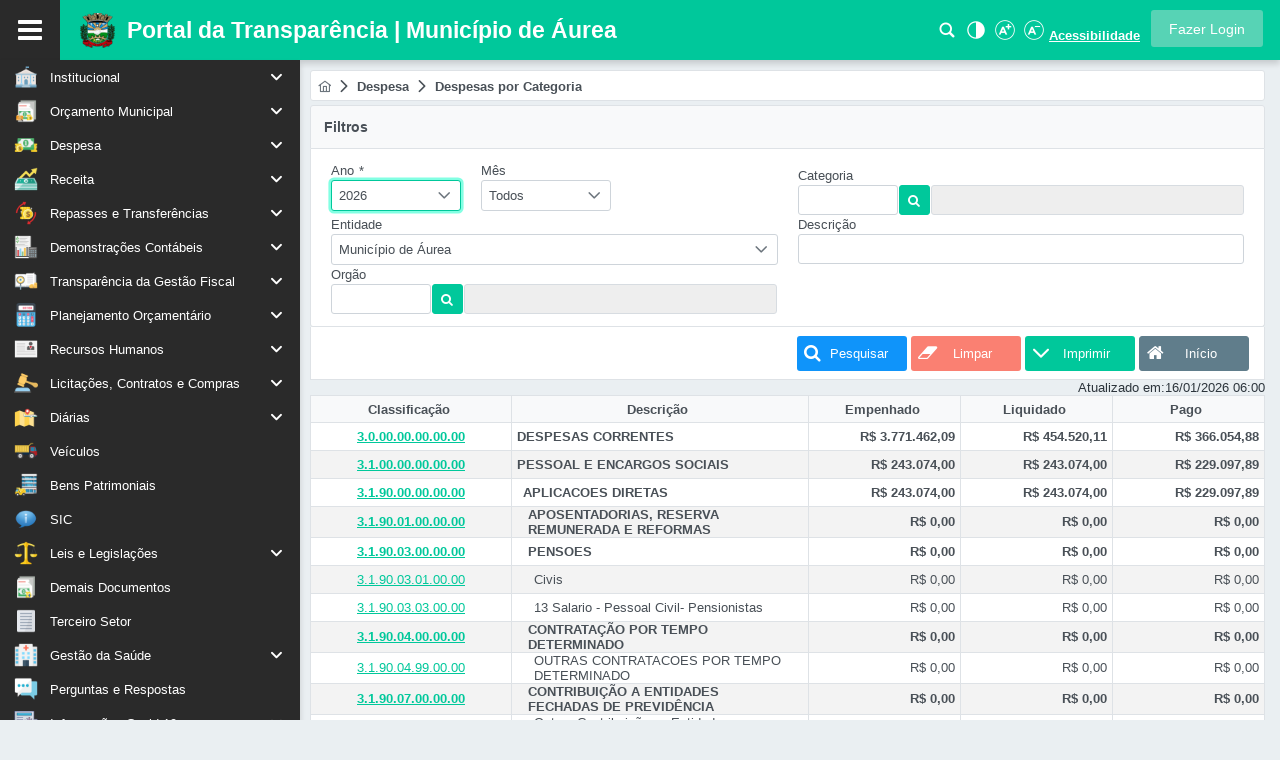

--- FILE ---
content_type: text/html;charset=UTF-8
request_url: http://portal.aurea.rs.gov.br/sys523/publico/balDespCategoria.xhtml
body_size: 1013680
content:
<?xml version='1.0' encoding='UTF-8' ?>
<!DOCTYPE html>
<html xmlns="http://www.w3.org/1999/xhtml" lang="pt-BR"><head id="j_idt2">
            	<meta charset="UTF-8" />
				<meta name="author" content="System - Sistemas de Gestão para Empresas e Órgãos Públicos" />
				<meta name="copyright" content="© Copyright 2026 System Desenvolvimento de Software LTDA. Todos os direitos reservados." />
				<meta name="description" content="Portal da Transparência - Login" />
				<meta name="rating" content="general" />
				<meta name="robots" content="index, follow" />
				<meta name="keywords" content="Portal da Transparência, sistema de gestão" />
				<meta name="theme-color" content="#00c89b" />
				<meta name="viewport" content="width=device-width, initial-scale=1.0, maximum-scale=1.0, user-scalable=0" />
				<meta name="apple-mobile-web-app-capable" content="yes" />
				<meta property="og:site_name" content="Prefeitura Municipal de Áurea" />
				<meta property="og:title" content="Login - Portal da Transparência" />
				<meta property="og:description" content="Acesse o Portal da Transparência para um login seguro e gerencie suas informações com facilidade." />
				<meta property="og:type" content="website" />
				<link rel="shortcut icon" type="image/x-icon" href="data:image/x-icon;[data-uri]" /><link type="text/css" rel="stylesheet" href="/sys523/javax.faces.resource/theme.css.xhtml?ln=primefaces-verona-syspro-v2" /><link type="text/css" rel="stylesheet" href="/sys523/javax.faces.resource/fa/font-awesome.css.xhtml?ln=primefaces&amp;v=8.0" /><link type="text/css" rel="stylesheet" href="/sys523/javax.faces.resource/components.css.xhtml?ln=primefaces&amp;v=8.0" /><script type="text/javascript" src="/sys523/javax.faces.resource/jquery/jquery.js.xhtml?ln=primefaces&amp;v=8.0"></script><script type="text/javascript" src="/sys523/javax.faces.resource/jquery/jquery-plugins.js.xhtml?ln=primefaces&amp;v=8.0"></script><script type="text/javascript" src="/sys523/javax.faces.resource/core.js.xhtml?ln=primefaces&amp;v=8.0"></script><script type="text/javascript" src="/sys523/javax.faces.resource/components.js.xhtml?ln=primefaces&amp;v=8.0"></script><script type="text/javascript" src="/sys523/javax.faces.resource/moment/moment.js.xhtml?ln=primefaces&amp;v=8.0"></script><script type="text/javascript" src="/sys523/javax.faces.resource/primefaces-extensions.js.xhtml?ln=primefaces-extensions&amp;v=8.0.5"></script><link type="text/css" rel="stylesheet" href="/sys523/javax.faces.resource/timer/timer.css.xhtml?ln=primefaces-extensions&amp;v=8.0.5" /><script type="text/javascript" src="/sys523/javax.faces.resource/timer/timer.js.xhtml?ln=primefaces-extensions&amp;v=8.0.5"></script><script type="text/javascript" src="/sys523/javax.faces.resource/keyfilter/keyfilter.js.xhtml?ln=primefaces&amp;v=8.0"></script><script type="text/javascript" src="/sys523/javax.faces.resource/touch/touchswipe.js.xhtml?ln=primefaces&amp;v=8.0"></script><script type="text/javascript">if(window.PrimeFaces){PrimeFaces.settings.locale='pt_BR';}</script>

            <link rel="stylesheet" type="text/css" href="/sys523/javax.faces.resource/css/layout-syspro.css.xhtml?ln=verona-layout&amp;v=4.2-S" />
            <link rel="stylesheet" type="text/css" href="/sys523/javax.faces.resource/css/primeflex.min.css.xhtml?ln=verona-layout&amp;v=4.2-S" />
            <link rel="stylesheet" type="text/css" href="/sys523/javax.faces.resource/css/primeicons.css.xhtml?ln=verona-layout&amp;v=4.2-S" />
            <link rel="stylesheet" type="text/css" href="/sys523/javax.faces.resource/estilos.css.xhtml?ln=css&amp;v=4.2-S" />

            <script type="text/javascript" src="/sys523/javax.faces.resource/js/layout.js.xhtml?ln=verona-layout&amp;v=4.2-S"></script>
            <script type="text/javascript" src="/sys523/javax.faces.resource/js/prism.js.xhtml?ln=verona-layout&amp;v=4.2-S"></script>
            <script type="text/javascript" src="/sys523/javax.faces.resource/global.js.xhtml?ln=js&amp;v=4.2-S"></script>
            <script type="text/javascript" src="/sys523/javax.faces.resource/javascript.js.xhtml?ln=js&amp;v=4.2-S"></script>

            <title>
        Despesa por Categoria Econômica
    
            </title>

    <style>
        .processando .ui-dialog-content {
            padding: 0 !important;
            border-radius: 5px !important;
        }

        .processando-mobile {
            background-color: transparent !important;
            box-shadow: none !important;
        }
        .processando-mobile .ui-dialog-content {
            background-color: transparent !important;
        }

        .dlgProcessando[role="dlgProcessando"] .processando-mobile{
            top: 50vh !important;
        }
    </style>

    <div class="dlgProcessando" role="dlgProcessando"><div id="j_idt8" class="ui-dialog ui-widget ui-widget-content ui-corner-all ui-shadow ui-hidden-container processando "><div class="ui-dialog-content ui-widget-content" id="j_idt8_content">
            <center>
                <img src="[data-uri]" rendered="true" />
            </center></div></div><script id="j_idt8_s" type="text/javascript">$(function(){PrimeFaces.cw("Dialog","dlgProcessando",{id:"j_idt8",resizable:false,modal:true});});</script>
    </div>
<form id="j_idt13:j_idt14" name="j_idt13:j_idt14" method="post" action="/sys523/publico/balDespCategoria.xhtml" enctype="application/x-www-form-urlencoded">
<input type="hidden" name="j_idt13:j_idt14" value="j_idt13:j_idt14" />

		<style>
.panel .ui-panel-content {
	border: none !important;
}

.panel .custom-panel-footer {
	width: 100%;
	margin: 0;
	border-bottom: 1px solid #d1d1d1;
	background-color: #dee2e6;
	padding: 0.5rem;
	box-sizing: border-box;
}

.dialog .ui-panel-footer {
	padding: 0 !important;
}

.dialog .ui-dialog-content {
	padding: 0 !important;
}
</style><script id="j_idt13:j_idt14:j_idt16" type="text/javascript">atualizaPainel = function() {PrimeFaces.ab({s:"j_idt13:j_idt14:j_idt16",f:"j_idt13:j_idt14",p:"j_idt13:j_idt14:j_idt16",u:"j_idt13:j_idt14:panelGroupDlgMsg",pa:arguments[0]});}</script><div id="j_idt13:j_idt14:dlgMsg945198456" class="ui-dialog ui-widget ui-widget-content ui-corner-all ui-shadow ui-hidden-container dialog"><div class="ui-dialog-titlebar ui-widget-header ui-helper-clearfix ui-corner-top"><span id="j_idt13:j_idt14:dlgMsg945198456_title" class="ui-dialog-title">Portal da Transparência</span></div><div class="ui-dialog-content ui-widget-content" id="j_idt13:j_idt14:dlgMsg945198456_content"></div></div><script id="j_idt13:j_idt14:dlgMsg945198456_s" type="text/javascript">$(function(){PrimeFaces.cw("Dialog","wvDlgMsg945198456",{id:"j_idt13:j_idt14:dlgMsg945198456",draggable:false,resizable:false,modal:true,width:"auto",dynamic:true,position:"center",onShow:function(){atualizaPainel()}});});</script><input type="hidden" name="javax.faces.ViewState" id="j_id1:javax.faces.ViewState:0" value="-2694587069788554745:9001654559694721489" autocomplete="off" />
</form>
<form id="j_idt21:j_idt22" name="j_idt21:j_idt22" method="post" action="/sys523/publico/balDespCategoria.xhtml" enctype="application/x-www-form-urlencoded">
<input type="hidden" name="j_idt21:j_idt22" value="j_idt21:j_idt22" />
<div id="j_idt21:j_idt22:j_idt23" class="ui-dialog ui-widget ui-widget-content ui-corner-all ui-shadow ui-hidden-container"><div class="ui-dialog-titlebar ui-widget-header ui-helper-clearfix ui-corner-top"><span id="j_idt21:j_idt22:j_idt23_title" class="ui-dialog-title">Visualizador de Arquivos</span><a href="#" class="ui-dialog-titlebar-icon ui-dialog-titlebar-close ui-corner-all" aria-label="Close"><span class="ui-icon ui-icon-closethick"></span></a></div><div class="ui-dialog-content ui-widget-content" id="j_idt21:j_idt22:j_idt23_content"></div><div class="ui-dialog-footer ui-widget-content"><span>
				<div align="right"><table>
<tbody>
<tr>
<td><button id="j_idt21:j_idt22:j_idt31:btnFecharDlg" name="j_idt21:j_idt22:j_idt31:btnFecharDlg" class="ui-button ui-widget ui-state-default ui-corner-all ui-button-text-icon-left btnAcoes btnFechar btn-border-primary" onclick="PF('dlgViewRelat').hide()" style="" title="Fechar a Janela" type="button"><span class="ui-button-icon-left ui-icon ui-c fa fa-remove"></span><span class="ui-button-text ui-c">Fechar</span></button><script id="j_idt21:j_idt22:j_idt31:btnFecharDlg_s" type="text/javascript">$(function(){PrimeFaces.cw("CommandButton","widget_j_idt21_j_idt22_j_idt31_btnFecharDlg",{id:"j_idt21:j_idt22:j_idt31:btnFecharDlg"});});</script></td>
</tr>
</tbody>
</table>

				</div></span></div></div><script id="j_idt21:j_idt22:j_idt23_s" type="text/javascript">$(function(){PrimeFaces.cw("Dialog","dlgViewRelat",{id:"j_idt21:j_idt22:j_idt23",resizable:false,width:"90%",height:"80vh",dynamic:true,position:"center",closeOnEscape:true,responsive:true});});</script><input type="hidden" name="javax.faces.ViewState" id="j_id1:javax.faces.ViewState:1" value="-2694587069788554745:9001654559694721489" autocomplete="off" />
</form></head><body class="main-body acessibilidade-13">
            <div class="layout-wrapper layout-menu-static layout-523">

    <div class="topbar">
<form id="j_idt36" name="j_idt36" method="post" action="/sys523/publico/balDespCategoria.xhtml" enctype="application/x-www-form-urlencoded">
<input type="hidden" name="j_idt36" value="j_idt36" />

            <div class="topbar-main">
                <a href="#" id="menu-button" title="Abrir/Fechar o Menu">
                    <span class="fa fa-bars"></span>
                </a><a href="/sys523/publico/index.xhtml" title="Ir para Tela Inicial">
                    <img src="[data-uri]" class="logo" />
                    <div class="app-name">Portal da Transparência | Município de Áurea
                    </div></a><span class="pn-acessibilidade" style=""><a href="/sys523/publico/pesquisaPaginas.xhtml" class="ui-link ui-widget buttom-acessibilidade" style="text-decoration: none !important" title="Pesquisar">
                        <img src="../img/icon/lupa.png" /></a><a id="j_idt36:j_idt45" href="#" class="ui-commandlink ui-widget buttom-acessibilidade" aria-label="Alto Contraste" onclick="PrimeFaces.ab({s:&quot;j_idt36:j_idt45&quot;,f:&quot;j_idt36&quot;,p:&quot;j_idt36:j_idt45&quot;,onco:function(xhr,status,args,data){location.reload();}});return false;" title="Alto Contraste">
                        <img src="../img/icon/alto-contraste.png" /></a><a id="j_idt36:j_idt47" href="#" class="ui-commandlink ui-widget buttom-acessibilidade btnAcessibDown" aria-label="Aumentar Fonte" onclick="PrimeFaces.ab({s:&quot;j_idt36:j_idt47&quot;,f:&quot;j_idt36&quot;,p:&quot;j_idt36:j_idt47&quot;,onco:function(xhr,status,args,data){location.reload();}});return false;" title="Aumentar Fonte">
                        <img src="../img/icon/a-mais.png" /></a><a id="j_idt36:j_idt49" href="#" class="ui-commandlink ui-widget buttom-acessibilidade btnAcessibDown" aria-label="Diminuir Fonte" onclick="PrimeFaces.ab({s:&quot;j_idt36:j_idt49&quot;,f:&quot;j_idt36&quot;,p:&quot;j_idt36:j_idt49&quot;,onco:function(xhr,status,args,data){location.reload();}});return false;" title="Diminuir Fonte">
                        <img src="../img/icon/a-menos.png" /></a><a href="/sys523/publico/acessibilidade.xhtml" class="ui-link ui-widget buttom-acessibilidade-principal" title="Acessibilidade">Acessibilidade</a></span><button id="j_idt36:j_idt52" name="j_idt36:j_idt52" type="button" class="ui-button ui-widget ui-state-default ui-corner-all ui-button-text-only btn-entrar" title="Clique para fazer login no sistem" onclick="window.open('\/sys523\/login.xhtml','_self')"><span class="ui-button-text ui-c">Fazer Login</span></button><script id="j_idt36:j_idt52_s" type="text/javascript">$(function(){PrimeFaces.cw("Button","widget_j_idt36_j_idt52",{id:"j_idt36:j_idt52"});});</script>
            </div><input type="hidden" name="javax.faces.ViewState" id="j_id1:javax.faces.ViewState:2" value="-2694587069788554745:9001654559694721489" autocomplete="off" />
</form>
<form id="j_idt54" name="j_idt54" method="post" action="/sys523/publico/balDespCategoria.xhtml" enctype="application/x-www-form-urlencoded">
<input type="hidden" name="j_idt54" value="j_idt54" />
<span id="j_idt54:j_idt55" title="" class="ui-timer ui-widget ui-widget-header ui-corner-all " style="display:none;"></span><script id="j_idt54:j_idt55_s" type="text/javascript">$(function(){PrimeFaces.cw("ExtTimer","widget_j_idt54_j_idt55",{id:"j_idt54:j_idt55",timeout:3600,interval:1000,singleRun:true,format:"mm:ss",autoStart:true,forward:false,listener:function(){PrimeFaces.ab({s:"j_idt54:j_idt55",f:"j_idt54"});},ontimercomplete:function(){PF('sessionExp').show()}});});</script><input type="hidden" name="javax.faces.ViewState" id="j_id1:javax.faces.ViewState:3" value="-2694587069788554745:9001654559694721489" autocomplete="off" />
</form>

    <div class="layout-menu-wrapper">
        <div class="layout-menu-container">
<form id="menuform" name="menuform" method="post" action="/sys523/publico/balDespCategoria.xhtml" enctype="application/x-www-form-urlencoded">
<input type="hidden" name="menuform" value="menuform" />
<ul id="menuform:menuItemId" class="layout-menu"><li id="menuform:menuItemId_0" role="menuitem"><a href="#"><i class="layout-menuitem-icon icone-padrao ico_prefeitura"></i><span>Institucional</span><i class="pi pi-fw pi-angle-down layout-submenu-toggler"></i></a><ul role="menu"><li id="menuform:menuItemId_0_0" role="menuitem"><a title="Plano Estratégico Institucional" href="/sys523/publico/publicacoesPlanoEstrategicoInstitucional.xhtml"><i class="layout-menuitem-icon icone-padrao ico_planejamentoInstitucional"></i><span>Plano Estratégico Institucional</span></a></li><li id="menuform:menuItemId_0_1" role="menuitem"><a title="Organograma" href="/sys523/publico/organograma.xhtml"><i class="layout-menuitem-icon icone-padrao ico_organograma"></i><span>Organograma</span></a></li></ul></li><li id="menuform:menuItemId_1" role="menuitem"><a href="#"><i class="layout-menuitem-icon icone-padrao icon19"></i><span>Orçamento Municipal</span><i class="pi pi-fw pi-angle-down layout-submenu-toggler"></i></a><ul role="menu"><li id="menuform:menuItemId_1_0" role="menuitem"><a title="Orçamento de Receitas" href="/sys523/publico/orcMunicipalRec.xhtml"><i class="layout-menuitem-icon icone-padrao icon27"></i><span>Orçamento de Receitas</span></a></li><li id="menuform:menuItemId_1_1" role="menuitem"><a title="Orçamento de Despesas" href="/sys523/publico/orcMunicipalDesp.xhtml"><i class="layout-menuitem-icon icone-padrao icon23"></i><span>Orçamento de Despesas</span></a></li></ul></li><li id="menuform:menuItemId_2" role="menuitem"><a href="#"><i class="layout-menuitem-icon icone-padrao icon1"></i><span>Despesa</span><i class="pi pi-fw pi-angle-down layout-submenu-toggler"></i></a><ul role="menu"><li id="menuform:menuItemId_2_0" role="menuitem"><a title="Despesas por Órgão" href="/sys523/publico/balDespOrgao.xhtml"><i class="layout-menuitem-icon icone-padrao icon19"></i><span>Despesas por Órgão</span></a></li><li id="menuform:menuItemId_2_1" role="menuitem"><a title="Despesas por Função" href="/sys523/publico/balFuncao.xhtml"><i class="layout-menuitem-icon icone-padrao icon20"></i><span>Despesas por Função</span></a></li><li id="menuform:menuItemId_2_2" role="menuitem"><a title="Despesas por Categoria" href="/sys523/publico/balDespCategoria.xhtml"><i class="layout-menuitem-icon icone-padrao icon21"></i><span>Despesas por Categoria</span></a></li><li id="menuform:menuItemId_2_3" role="menuitem"><a title="Despesas por Favorecido" href="/sys523/publico/balCredor.xhtml"><i class="layout-menuitem-icon icone-padrao icon22"></i><span>Despesas por Favorecido</span></a></li><li id="menuform:menuItemId_2_4" role="menuitem"><a title="Despesas Realizadas" href="/sys523/publico/despRealizadas.xhtml"><i class="layout-menuitem-icon icone-padrao icon23"></i><span>Despesas Realizadas</span></a></li><li id="menuform:menuItemId_2_5" role="menuitem"><a title="Balanço Orçamentário" href="/sys523/publico/DespOrcDespesaAutReal.xhtml"><i class="layout-menuitem-icon icone-padrao icon24"></i><span>Balanço Orçamentário</span></a></li><li id="menuform:menuItemId_2_6" role="menuitem"><a title="Empenhos A Pagar Por Ordem Cronológica" href="/sys523/publico/empenhos-pagar-cronoc.xhtml"><i class="layout-menuitem-icon icone-padrao icon59"></i><span>Empenhos A Pagar Por Ordem Cronológica</span></a></li><li id="menuform:menuItemId_2_7" role="menuitem"><a title="Despesas Extraorçamentárias" href="/sys523/publico/despExtraorc.xhtml"><i class="layout-menuitem-icon icone-padrao icon37"></i><span>Despesas Extraorçamentárias</span></a></li><li id="menuform:menuItemId_2_8" role="menuitem"><a title="Despesa Autorizada/Realizada Por Categoria" href="/sys523/publico/OrcDespesaAutReal.xhtml"><i class="layout-menuitem-icon icone-padrao icon41"></i><span>Despesa Autorizada/Realizada Por Categoria</span></a></li><li id="menuform:menuItemId_2_9" role="menuitem"><a title="Despesas por Empenho" href="/sys523/publico/despesasPorEmpenho.xhtml"><i class="layout-menuitem-icon icone-padrao ico_empenhos"></i><span>Despesas por Empenho</span></a></li></ul></li><li id="menuform:menuItemId_3" role="menuitem"><a href="#"><i class="layout-menuitem-icon icone-padrao icon2"></i><span>Receita</span><i class="pi pi-fw pi-angle-down layout-submenu-toggler"></i></a><ul role="menu"><li id="menuform:menuItemId_3_0" role="menuitem"><a title="Tributos Arrecadados" href="/sys523/publico/triArrecadados.xhtml"><i class="layout-menuitem-icon icone-padrao icon25"></i><span>Tributos Arrecadados</span></a></li><li id="menuform:menuItemId_3_1" role="menuitem"><a title="Receita Realizada" href="/sys523/publico/recRealizada.xhtml"><i class="layout-menuitem-icon icone-padrao icon26"></i><span>Receita Realizada</span></a></li><li id="menuform:menuItemId_3_2" role="menuitem"><a title="Receita Prevista" href="/sys523/publico/recPrevista.xhtml"><i class="layout-menuitem-icon icone-padrao icon27"></i><span>Receita Prevista</span></a></li><li id="menuform:menuItemId_3_3" role="menuitem"><a title="Receita Orçada/Realizada" href="/sys523/publico/recOrcRealizada.xhtml"><i class="layout-menuitem-icon icone-padrao icon28"></i><span>Receita Orçada/Realizada</span></a></li><li id="menuform:menuItemId_3_4" role="menuitem"><a title="Receitas Extraorçamentárias" href="/sys523/publico/recExtraorc.xhtml"><i class="layout-menuitem-icon icone-padrao icon51"></i><span>Receitas Extraorçamentárias</span></a></li><li id="menuform:menuItemId_3_5" role="menuitem"><a href="#"><i class="layout-menuitem-icon icone-padrao ico_documentoCancelado"></i><span>Renúncias de Receita</span><i class="pi pi-fw pi-angle-down layout-submenu-toggler"></i></a><ul role="menu"><li id="menuform:menuItemId_3_5_0" role="menuitem"><a title="Deduções da Receita Realizada" href="/sys523/publico/recDeducoesRealizadas.xhtml"><i class="layout-menuitem-icon icone-padrao icon28"></i><span>Deduções da Receita Realizada</span></a></li><li id="menuform:menuItemId_3_5_1" role="menuitem"><a title="Beneficiários Renúncias de Receita" href="/sys523/publico/bscTriRenrecTransp.xhtml"><i class="layout-menuitem-icon icone-padrao ico_renuncia"></i><span>Beneficiários Renúncias de Receita</span></a></li><li id="menuform:menuItemId_3_5_2" role="menuitem"><a title="Legislação, Acesso e Incentivos a Benefícios" href="/sys523/publico/publicacoesLegislacaoIncentivoBeneficios.xhtml"><i class="layout-menuitem-icon icone-padrao ico_legislacao"></i><span>Legislação, Acesso e Incentivos a Benefícios</span></a></li></ul></li><li id="menuform:menuItemId_3_6" role="menuitem"><a title="Placar de Receitas" href="/sys523/publico/placarReceitas.xhtml"><i class="layout-menuitem-icon icone-padrao ico_graficos"></i><span>Placar de Receitas</span></a></li></ul></li><li id="menuform:menuItemId_4" role="menuitem"><a href="#"><i class="layout-menuitem-icon icone-padrao icon3"></i><span>Repasses e Transferências</span><i class="pi pi-fw pi-angle-down layout-submenu-toggler"></i></a><ul role="menu"><li id="menuform:menuItemId_4_0" role="menuitem"><a title="Recebidos" href="/sys523/publico/repTransfRecebidos.xhtml"><i class="layout-menuitem-icon icone-padrao icon30"></i><span>Recebidos</span></a></li><li id="menuform:menuItemId_4_1" role="menuitem"><a title="Concedidos" href="/sys523/publico/balRepassesTransfDesp.xhtml"><i class="layout-menuitem-icon icone-padrao icon29"></i><span>Concedidos</span></a></li><li id="menuform:menuItemId_4_2" role="menuitem"><a title="Entre Entidades da Administração" href="/sys523/publico/transferenciasEntreEntidades.xhtml"><i class="layout-menuitem-icon icone-padrao ico_repasse"></i><span>Entre Entidades da Administração</span></a></li></ul></li><li id="menuform:menuItemId_5" role="menuitem"><a href="#"><i class="layout-menuitem-icon icone-padrao icon16"></i><span>Demonstrações Contábeis</span><i class="pi pi-fw pi-angle-down layout-submenu-toggler"></i></a><ul role="menu"><li id="menuform:menuItemId_5_0" role="menuitem"><a title="Balanço Orçamentário" href="/sys523/publico/publicacoesBalancoOrc.xhtml"><i class="layout-menuitem-icon icone-padrao icon47"></i><span>Balanço Orçamentário</span></a></li><li id="menuform:menuItemId_5_1" role="menuitem"><a title="Balanço Financeiro" href="/sys523/publico/publicacoesBalancoFinanc.xhtml"><i class="layout-menuitem-icon icone-padrao icon48"></i><span>Balanço Financeiro</span></a></li><li id="menuform:menuItemId_5_2" role="menuitem"><a title="Balanço Patrimonial" href="/sys523/publico/publicacoesBalancoPatri.xhtml"><i class="layout-menuitem-icon icone-padrao icon49"></i><span>Balanço Patrimonial</span></a></li><li id="menuform:menuItemId_5_3" role="menuitem"><a title="Demonstrativo das Variações Patrimoniais" href="/sys523/publico/publicacoesDemVarPatri.xhtml"><i class="layout-menuitem-icon icone-padrao icon50"></i><span>Demonstrativo das Variações Patrimoniais</span></a></li><li id="menuform:menuItemId_5_4" role="menuitem"><a title="Demonstrativo do Fluxo de Caixa" href="/sys523/publico/publicacoesDemFluxoCaixa.xhtml"><i class="layout-menuitem-icon icone-padrao icon51"></i><span>Demonstrativo do Fluxo de Caixa</span></a></li><li id="menuform:menuItemId_5_5" role="menuitem"><a title="Notas Explicativas às Demonstrações Contábeis" href="/sys523/publico/publicacoesNotasExplic.xhtml"><i class="layout-menuitem-icon icone-padrao icon60"></i><span>Notas Explicativas às Demonstrações Contábeis</span></a></li><li id="menuform:menuItemId_5_6" role="menuitem"><a title="Resultado Orçamentário do Exercício" href="/sys523/publico/publicacoesResultOrc.xhtml"><i class="layout-menuitem-icon icone-padrao icon39"></i><span>Resultado Orçamentário do Exercício</span></a></li><li id="menuform:menuItemId_5_7" role="menuitem"><a title="Superávit/Déficit do Exercício" href="/sys523/publico/publicacoesSuperavitDeficit.xhtml"><i class="layout-menuitem-icon icone-padrao icon40"></i><span>Superávit/Déficit do Exercício</span></a></li></ul></li><li id="menuform:menuItemId_6" role="menuitem"><a href="#"><i class="layout-menuitem-icon icone-padrao icon17"></i><span>Transparência da Gestão Fiscal</span><i class="pi pi-fw pi-angle-down layout-submenu-toggler"></i></a><ul role="menu"><li id="menuform:menuItemId_6_0" role="menuitem"><a title="Execução Orçamentária (RREO)" href="/sys523/publico/publicacoesTranspRREO.xhtml"><i class="layout-menuitem-icon icone-padrao icon52"></i><span>Execução Orçamentária (RREO)</span></a></li><li id="menuform:menuItemId_6_1" role="menuitem"><a title="Gestão Fiscal (RGF)" href="/sys523/publico/publicacoesTranspRGF.xhtml"><i class="layout-menuitem-icon icone-padrao icon53"></i><span>Gestão Fiscal (RGF)</span></a></li><li id="menuform:menuItemId_6_2" role="menuitem"><a href="#"><i class="layout-menuitem-icon icone-padrao icon59"></i><span>Declaração Anual de Contas (DCA)</span><i class="pi pi-fw pi-angle-down layout-submenu-toggler"></i></a><ul role="menu"><li id="menuform:menuItemId_6_2_0" role="menuitem"><a title="Balanço Patrimonial" href="/sys523/publico/publicacoesDCAPatrimonial.xhtml"><i class="layout-menuitem-icon icone-padrao icon49"></i><span>Balanço Patrimonial</span></a></li><li id="menuform:menuItemId_6_2_1" role="menuitem"><a title="Despesas Orçamentárias por Categoria Econômica" href="/sys523/publico/publicacoesDCACatEcon.xhtml"><i class="layout-menuitem-icon icone-padrao icon51"></i><span>Despesas Orçamentárias por Categoria Econômica</span></a></li><li id="menuform:menuItemId_6_2_2" role="menuitem"><a title="Despesas Orçamentárias por Função" href="/sys523/publico/publicacoesDCAOrcFunc.xhtml"><i class="layout-menuitem-icon icone-padrao icon53"></i><span>Despesas Orçamentárias por Função</span></a></li><li id="menuform:menuItemId_6_2_3" role="menuitem"><a title="Execução de Resto a Pagar por Categoria Econômica" href="/sys523/publico/publicacoesDCARestPagarEcon.xhtml"><i class="layout-menuitem-icon icone-padrao icon37"></i><span>Execução de Resto a Pagar por Categoria Econômica</span></a></li><li id="menuform:menuItemId_6_2_4" role="menuitem"><a title="Execução de Restos a Pagar por Função" href="/sys523/publico/publicacoesDCARestPagarFunc.xhtml"><i class="layout-menuitem-icon icone-padrao icon53"></i><span>Execução de Restos a Pagar por Função</span></a></li><li id="menuform:menuItemId_6_2_5" role="menuitem"><a title="Receitas Orçamentárias" href="/sys523/publico/publicacoesDCARecOrc.xhtml"><i class="layout-menuitem-icon icone-padrao icon47"></i><span>Receitas Orçamentárias</span></a></li><li id="menuform:menuItemId_6_2_6" role="menuitem"><a title="Resultado Patrimonial do Período" href="/sys523/publico/publicacoesDCAResultPatriPeriodo.xhtml"><i class="layout-menuitem-icon icone-padrao icon43"></i><span>Resultado Patrimonial do Período</span></a></li></ul></li><li id="menuform:menuItemId_6_3" role="menuitem"><a href="#"><i class="layout-menuitem-icon icone-padrao icon45"></i><span>Contas Anuais do Poder Executivo</span><i class="pi pi-fw pi-angle-down layout-submenu-toggler"></i></a><ul role="menu"><li id="menuform:menuItemId_6_3_0" role="menuitem"><a title="Relatório Circunstanciado (RC)" href="/sys523/publico/publicacoesRelCircunstanciado.xhtml"><i class="layout-menuitem-icon icone-padrao icon54"></i><span>Relatório Circunstanciado (RC)</span></a></li><li id="menuform:menuItemId_6_3_1" role="menuitem"><a title="Parecer do Controle Interno (CI)" href="/sys523/publico/publicacoesParecerConInterno.xhtml"><i class="layout-menuitem-icon icone-padrao icon55"></i><span>Parecer do Controle Interno (CI)</span></a></li><li id="menuform:menuItemId_6_3_2" role="menuitem"><a title="Parecer do Poder Legislativo (LEG)" href="/sys523/publico/publicacoesControleExterno.xhtml"><i class="layout-menuitem-icon icone-padrao icon58"></i><span>Parecer do Poder Legislativo (LEG)</span></a></li></ul></li><li id="menuform:menuItemId_6_4" role="menuitem"><a title="Plano de Ação SIAFIC" href="/sys523/publico/publicacoesSIAFIC.xhtml"><i class="layout-menuitem-icon icone-padrao icon55"></i><span>Plano de Ação SIAFIC</span></a></li></ul></li><li id="menuform:menuItemId_7" role="menuitem"><a href="#"><i class="layout-menuitem-icon icone-padrao icon65"></i><span>Planejamento Orçamentário</span><i class="pi pi-fw pi-angle-down layout-submenu-toggler"></i></a><ul role="menu"><li id="menuform:menuItemId_7_0" role="menuitem"><a title="PPA - Plano Plurianual" href="/sys523/publico/publicacoesPlanoPlurianual.xhtml"><i class="layout-menuitem-icon icone-padrao icon66"></i><span>PPA - Plano Plurianual</span></a></li><li id="menuform:menuItemId_7_1" role="menuitem"><a title="LDO - Lei de Diretrizes Orçamentárias" href="/sys523/publico/publicacoesLDO.xhtml"><i class="layout-menuitem-icon icone-padrao icon67"></i><span>LDO - Lei de Diretrizes Orçamentárias</span></a></li><li id="menuform:menuItemId_7_2" role="menuitem"><a title="LOA - Lei Orçamentária Anual" href="/sys523/publico/publicacoesLOA.xhtml"><i class="layout-menuitem-icon icone-padrao icon68"></i><span>LOA - Lei Orçamentária Anual</span></a></li></ul></li><li id="menuform:menuItemId_8" role="menuitem"><a href="#"><i class="layout-menuitem-icon icone-padrao icon10"></i><span>Recursos Humanos</span><i class="pi pi-fw pi-angle-down layout-submenu-toggler"></i></a><ul role="menu"><li id="menuform:menuItemId_8_0" role="menuitem"><a title="Remuneração dos Servidores" href="/sys523/publico/remuneracao.xhtml"><i class="layout-menuitem-icon icone-padrao icon61"></i><span>Remuneração dos Servidores</span></a></li><li id="menuform:menuItemId_8_1" role="menuitem"><a title="Remuneração dos Servidores com Funções Gratificadas" href="/sys523/publico/remuneracaoFG.xhtml"><i class="layout-menuitem-icon icone-padrao icon62"></i><span>Remuneração dos Servidores com Funções Gratificadas</span></a></li><li id="menuform:menuItemId_8_2" role="menuitem"><a title="Salários por Classe e/ou Cargos/Funções" href="/sys523/publico/rhSalarios.xhtml"><i class="layout-menuitem-icon icone-padrao icon63"></i><span>Salários por Classe e/ou Cargos/Funções</span></a></li><li id="menuform:menuItemId_8_3" role="menuitem"><a title="Portarias" href="/sys523/publico/portarias.xhtml"><i class="layout-menuitem-icon icone-padrao ico_documentoAssinado"></i><span>Portarias</span></a></li></ul></li><li id="menuform:menuItemId_9" role="menuitem"><a href="#"><i class="layout-menuitem-icon icone-padrao icon8"></i><span>Licitações, Contratos e Compras</span><i class="pi pi-fw pi-angle-down layout-submenu-toggler"></i></a><ul role="menu"><li id="menuform:menuItemId_9_0" role="menuitem"><a title="Painel de Licitações" href="/sys523/publico/painel-licitacoes.xhtml"><i class="layout-menuitem-icon icone-padrao icon78"></i><span>Painel de Licitações</span></a></li><li id="menuform:menuItemId_9_1" role="menuitem"><a title="Licitações" href="/sys523/publico/licitacoes.xhtml"><i class="layout-menuitem-icon icone-padrao icon8"></i><span>Licitações</span></a></li><li id="menuform:menuItemId_9_2" role="menuitem"><a title="Contratos, Convênios, Termos da Lei 13.019 e Atas da Lei 14.133" href="/sys523/publico/contratoseConvenios.xhtml"><i class="layout-menuitem-icon icone-padrao icon9"></i><span>Contratos, Convênios, Termos da Lei 13.019 e Atas da Lei 14.133</span></a></li><li id="menuform:menuItemId_9_3" role="menuitem"><a title="Compras" href="/sys523/publico/balCompras.xhtml"><i class="layout-menuitem-icon icone-padrao icon32"></i><span>Compras</span></a></li><li id="menuform:menuItemId_9_4" role="menuitem"><a title="Fornecedores Inidôneos" href="/sys523/publico/fornecedoresInidoneos.xhtml"><i class="layout-menuitem-icon icone-padrao icon80"></i><span>Fornecedores Inidôneos</span></a></li><li id="menuform:menuItemId_9_5" role="menuitem"><a title="Portal de Compras e Licitações" href="/sys523/publico/comprasLicitacoes.xhtml"><i class="layout-menuitem-icon icone-padrao icon88"></i><span>Portal de Compras e Licitações</span></a></li><li id="menuform:menuItemId_9_6" role="menuitem"><a title="Credenciamentos" href="/sys523/publico/credenciamentos.xhtml"><i class="layout-menuitem-icon icone-padrao ico_cadastros"></i><span>Credenciamentos</span></a></li><li id="menuform:menuItemId_9_7" role="menuitem"><a title="Prestadores de Serviços Terceirizados" href="/sys523/publico/terceirizados.xhtml"><i class="layout-menuitem-icon icone-padrao ico_homem"></i><span>Prestadores de Serviços Terceirizados</span></a></li><li id="menuform:menuItemId_9_8" role="menuitem"><a title="Fiscais Contratuais" href="/sys523/publico/fiscaisContratuais.xhtml"><i class="layout-menuitem-icon icone-padrao ico_documentoGrupo"></i><span>Fiscais Contratuais</span></a></li></ul></li><li id="menuform:menuItemId_10" role="menuitem"><a href="#"><i class="layout-menuitem-icon icone-padrao icon5"></i><span>Diárias</span><i class="pi pi-fw pi-angle-down layout-submenu-toggler"></i></a><ul role="menu"><li id="menuform:menuItemId_10_0" role="menuitem"><a title="Diárias por Servidor" href="/sys523/publico/diarias-servidor.xhtml"><i class="layout-menuitem-icon icone-padrao icon5"></i><span>Diárias por Servidor</span></a></li><li id="menuform:menuItemId_10_1" role="menuitem"><a title="Valor das Diárias" href="/sys523/publico/diarias-valores.xhtml"><i class="layout-menuitem-icon icone-padrao icon63"></i><span>Valor das Diárias</span></a></li></ul></li><li id="menuform:menuItemId_11" role="menuitem"><a title="Informações patrimoniais do conjunto de veículos sob domínio do órgão" href="/sys523/publico/veiculos.xhtml"><i class="layout-menuitem-icon icone-padrao icon6"></i><span>Veículos</span></a></li><li id="menuform:menuItemId_12" role="menuitem"><a title="Informações patrimoniais do conjunto de bens sob domínio do órgão" href="/sys523/publico/bens.xhtml"><i class="layout-menuitem-icon icone-padrao icon7"></i><span>Bens Patrimoniais</span></a></li><li id="menuform:menuItemId_13" role="menuitem"><a title="Serviço de Informação ao Cidadão" href="/sys523/publico/sic.xhtml"><i class="layout-menuitem-icon icone-padrao icon14"></i><span>SIC</span></a></li><li id="menuform:menuItemId_14" role="menuitem"><a href="#"><i class="layout-menuitem-icon icone-padrao icon56"></i><span>Leis e Legislações</span><i class="pi pi-fw pi-angle-down layout-submenu-toggler"></i></a><ul role="menu"><li id="menuform:menuItemId_14_0" role="menuitem"><a title="Lei Complementar 131/2009" href="/sys523/publico/leiComplementar.xhtml"><i class="layout-menuitem-icon icone-padrao icon11"></i><span>Lei Complementar 131/2009</span></a></li><li id="menuform:menuItemId_14_1" role="menuitem"><a title="Lei 12.527/2011" href="/sys523/publico/lei12527.xhtml"><i class="layout-menuitem-icon icone-padrao icon12"></i><span>Lei 12.527/2011</span></a></li><li id="menuform:menuItemId_14_2" role="menuitem"><a title="Lei da Transparência Municipal" href="/sys523/publico/leiTranspMunicipal.xhtml"><i class="layout-menuitem-icon icone-padrao icon13"></i><span>Lei da Transparência Municipal</span></a></li><li id="menuform:menuItemId_14_3" role="menuitem"><a title="Legislação Municipal" href="/sys523/publico/legislacao.xhtml"><i class="layout-menuitem-icon icone-padrao icon15"></i><span>Legislação Municipal</span></a></li></ul></li><li id="menuform:menuItemId_15" role="menuitem"><a title="Demais Documentos" href="/sys523/publico/publicacoesDemaisDocumentos.xhtml"><i class="layout-menuitem-icon icone-padrao icon46"></i><span>Demais Documentos</span></a></li><li id="menuform:menuItemId_16" role="menuitem"><a title="Terceiro Setor" href="/sys523/publico/terceiroSetor.xhtml"><i class="layout-menuitem-icon icone-padrao ico_cadastros"></i><span>Terceiro Setor</span></a></li><li id="menuform:menuItemId_17" role="menuitem"><a href="#"><i class="layout-menuitem-icon icone-padrao ico_hospital"></i><span>Gestão da Saúde</span><i class="pi pi-fw pi-angle-down layout-submenu-toggler"></i></a><ul role="menu"><li id="menuform:menuItemId_17_0" role="menuitem"><a title="Plano Municipal de Saúde" href="/sys523/publico/publicacoesPlanoMunicipalDeSaude.xhtml"><i class="layout-menuitem-icon icone-padrao ico_atendimento"></i><span>Plano Municipal de Saúde</span></a></li><li id="menuform:menuItemId_17_1" role="menuitem"><a title="Relatório Anual de Gestão da Saúde" href="/sys523/publico/publicacoesRelatorioAnualGestaoDaSaude.xhtml"><i class="layout-menuitem-icon icone-padrao ico_relatorioMedico"></i><span>Relatório Anual de Gestão da Saúde</span></a></li><li id="menuform:menuItemId_17_2" role="menuitem"><a title="Profissionais da Saúde em Atividade" href="/sys523/publico/publicacoesProfissionaisSaudeEmAtividade.xhtml"><i class="layout-menuitem-icon icone-padrao ico_profissional"></i><span>Profissionais da Saúde em Atividade</span></a></li><li id="menuform:menuItemId_17_3" role="menuitem"><a title="Medicamentos SUS e de Alto Custo" href="/sys523/publico/publicacoesMedicamentosSUSEAltoCusto.xhtml"><i class="layout-menuitem-icon icone-padrao ico_vacina"></i><span>Medicamentos SUS e de Alto Custo</span></a></li><li id="menuform:menuItemId_17_4" role="menuitem"><a title="Programação Anual Saúde" href="/sys523/publico/publicacoesProgramacaoAnualSaude.xhtml"><i class="layout-menuitem-icon icone-padrao ico_calendarioMedico"></i><span>Programação Anual Saúde</span></a></li><li id="menuform:menuItemId_17_5" role="menuitem"><a title="Relatório Detalhado do Quadrimestre Anterior" href="/sys523/publico/publicacoesRelatorioDetalhadoDoQuadrimestreAnterior.xhtml"><i class="layout-menuitem-icon icone-padrao ico_relatorioSaude"></i><span>Relatório Detalhado do Quadrimestre Anterior</span></a></li><li id="menuform:menuItemId_17_6" role="menuitem"><a title="Estoque de Medicamentos SUS" href="/sys523/publico/estoqueMedicamentos.xhtml"><i class="layout-menuitem-icon icone-padrao ico_medicao"></i><span>Estoque de Medicamentos SUS</span></a></li><li id="menuform:menuItemId_17_7" role="menuitem"><a title="Resoluções Conselho Municipal de Saúde" href="/sys523/publico/publicacoesResolucoesConsMunicipalSaude.xhtml"><i class="layout-menuitem-icon icone-padrao ico_maletaConcurso"></i><span>Resoluções Conselho Municipal de Saúde</span></a></li><li id="menuform:menuItemId_17_8" role="menuitem"><a title="Lista de Espera para Consultas" href="/sys523/publico/publicacoesListaEsperaConsulta.xhtml"><i class="layout-menuitem-icon icone-padrao ico_listaEsperaConsulta"></i><span>Lista de Espera para Consultas</span></a></li><li id="menuform:menuItemId_17_9" role="menuitem"><a title="Lista de Espera para Exames / Serviços Médicos" href="/sys523/publico/publicacoesListaEsperaExames.xhtml"><i class="layout-menuitem-icon icone-padrao ico_listaEsperaExame"></i><span>Lista de Espera para Exames / Serviços Médicos</span></a></li></ul></li><li id="menuform:menuItemId_18" role="menuitem"><a title="Conceitos básicos sobre diversos temas e assuntos abordados no Portal da Transparência" href="/sys523/publico/perguntas-frequentes.xhtml"><i class="layout-menuitem-icon icone-padrao icon18"></i><span>Perguntas e Respostas</span></a></li><li id="menuform:menuItemId_19" role="menuitem"><a href="#"><i class="layout-menuitem-icon icone-padrao icon77"></i><span>Informações Covid-19</span><i class="pi pi-fw pi-angle-down layout-submenu-toggler"></i></a><ul role="menu"><li id="menuform:menuItemId_19_0" role="menuitem"><a title="Receitas Arrecadadas" href="/sys523/publico/covidReceitas.xhtml"><i class="layout-menuitem-icon icone-padrao icon25"></i><span>Receitas Arrecadadas</span></a></li><li id="menuform:menuItemId_19_1" role="menuitem"><a title="Despesas por Empenho/Favorecido" href="/sys523/publico/covidDespesas.xhtml"><i class="layout-menuitem-icon icone-padrao icon22"></i><span>Despesas por Empenho/Favorecido</span></a></li><li id="menuform:menuItemId_19_2" role="menuitem"><a title="Receitas X Despesas" href="/sys523/publico/covidRecxDesp.xhtml"><i class="layout-menuitem-icon icone-padrao icon92"></i><span>Receitas X Despesas</span></a></li><li id="menuform:menuItemId_19_3" role="menuitem"><a title="Licitações" href="/sys523/publico/covidLicitacoes.xhtml"><i class="layout-menuitem-icon icone-padrao icon8"></i><span>Licitações</span></a></li><li id="menuform:menuItemId_19_4" role="menuitem"><a title="Contratos e Convênios" href="/sys523/publico/covidContratos.xhtml"><i class="layout-menuitem-icon icone-padrao icon9"></i><span>Contratos e Convênios</span></a></li><li id="menuform:menuItemId_19_5" role="menuitem"><a title="Orçamento de Despesas" href="/sys523/publico/covidOrcDesp.xhtml"><i class="layout-menuitem-icon icone-padrao icon22"></i><span>Orçamento de Despesas</span></a></li><li id="menuform:menuItemId_19_6" role="menuitem"><a title="Insumos e Serviços" href="/sys523/publico/covidInsumosServicos.xhtml"><i class="layout-menuitem-icon icone-padrao ico_despesasCovid"></i><span>Insumos e Serviços</span></a></li></ul></li><li id="menuform:menuItemId_20" role="menuitem"><a href="#"><i class="layout-menuitem-icon icone-padrao ico_informacoesEmergencia"></i><span>Informações Situação Emergência/Calamidade</span><i class="pi pi-fw pi-angle-down layout-submenu-toggler"></i></a><ul role="menu"><li id="menuform:menuItemId_20_0" role="menuitem"><a title="Receitas Arrecadadas" href="/sys523/publico/emergenciaReceitas.xhtml"><i class="layout-menuitem-icon icone-padrao icon25"></i><span>Receitas Arrecadadas</span></a></li><li id="menuform:menuItemId_20_1" role="menuitem"><a title="Despesas por Empenho/Favorecido" href="/sys523/publico/emergenciaDespesas.xhtml"><i class="layout-menuitem-icon icone-padrao icon22"></i><span>Despesas por Empenho/Favorecido</span></a></li><li id="menuform:menuItemId_20_2" role="menuitem"><a title="Receitas X Despesas" href="/sys523/publico/emergenciaRecxDesp.xhtml"><i class="layout-menuitem-icon icone-padrao icon92"></i><span>Receitas X Despesas</span></a></li><li id="menuform:menuItemId_20_3" role="menuitem"><a title="Licitações" href="/sys523/publico/emergenciaLicitacoes.xhtml"><i class="layout-menuitem-icon icone-padrao icon8"></i><span>Licitações</span></a></li><li id="menuform:menuItemId_20_4" role="menuitem"><a title="Contratos e Convênios" href="/sys523/publico/emergenciaContratos.xhtml"><i class="layout-menuitem-icon icone-padrao icon9"></i><span>Contratos e Convênios</span></a></li><li id="menuform:menuItemId_20_5" role="menuitem"><a title="Orçamento de Despesas" href="/sys523/publico/emergenciaOrcDesp.xhtml"><i class="layout-menuitem-icon icone-padrao icon22"></i><span>Orçamento de Despesas</span></a></li><li id="menuform:menuItemId_20_6" role="menuitem"><a title="Insumos e Serviços" href="/sys523/publico/emergenciaInsumosServicos.xhtml"><i class="layout-menuitem-icon icone-padrao ico_despesasCovid"></i><span>Insumos e Serviços</span></a></li></ul></li><li id="menuform:menuItemId_21" role="menuitem"><a href="#"><i class="layout-menuitem-icon icone-padrao icon32"></i><span>Multas de Trânsito</span><i class="pi pi-fw pi-angle-down layout-submenu-toggler"></i></a><ul role="menu"><li id="menuform:menuItemId_21_0" role="menuitem"><a title="Receitas Arrecadadas" href="/sys523/publico/multasReceitas.xhtml"><i class="layout-menuitem-icon icone-padrao icon64"></i><span>Receitas Arrecadadas</span></a></li><li id="menuform:menuItemId_21_1" role="menuitem"><a title="Despesas Por Empenho/Favorecido" href="/sys523/publico/multasDespesas.xhtml"><i class="layout-menuitem-icon icone-padrao icon17"></i><span>Despesas Por Empenho/Favorecido</span></a></li></ul></li><li id="menuform:menuItemId_22" role="menuitem"><a title="Concursos e Processos Seletivos" href="/sys523/publico/concursosPublicos.xhtml"><i class="layout-menuitem-icon icone-padrao ico_concursoPublico"></i><span>Concursos e Processos Seletivos</span></a></li><li id="menuform:menuItemId_23" role="menuitem"><a href="#"><i class="layout-menuitem-icon icone-padrao icon87"></i><span>Transparência Total TCE</span><i class="pi pi-fw pi-angle-down layout-submenu-toggler"></i></a><ul role="menu"><li id="menuform:menuItemId_23_0" role="menuitem"><a title="Receita" href="https://portal.tce.rs.gov.br/aplicprod/f?p=20001:23:0:::RP,23:P23_MUNICIPIO:Aurea" target="_blank"><i class="layout-menuitem-icon icone-padrao icon85"></i><span>Receita</span></a></li><li id="menuform:menuItemId_23_1" role="menuitem"><a title="Despesa" href="https://portal.tce.rs.gov.br/aplicprod/f?p=20001:74:0:::RP,72,73,74:P74_MUNICIPIO:Aurea" target="_blank"><i class="layout-menuitem-icon icone-padrao icon86"></i><span>Despesa</span></a></li><li id="menuform:menuItemId_23_2" role="menuitem"><a title="Obras" href="https://portal.tce.rs.gov.br/aplicprod/f?p=20001:4:0:::RP,4:P4_ESFERA,P4_MUNICIPIO:M,Aurea" target="_blank"><i class="layout-menuitem-icon icone-padrao icon81"></i><span>Obras</span></a></li><li id="menuform:menuItemId_23_3" role="menuitem"><a title="Gestão Fiscal" href="https://portal.tce.rs.gov.br/aplicprod/f?p=20001:7:0:::RP,7:P7_ESFERAS,P7_MUNICIPIO:M,Aurea" target="_blank"><i class="layout-menuitem-icon icone-padrao icon82"></i><span>Gestão Fiscal</span></a></li><li id="menuform:menuItemId_23_4" role="menuitem"><a title="Decisões" href="https://portal.tce.rs.gov.br/aplicprod/f?p=20001:31:0:::RP,31:P31_ESFERA,P31_MUNICIPIO:M,Aurea" target="_blank"><i class="layout-menuitem-icon icone-padrao icon78"></i><span>Decisões</span></a></li><li id="menuform:menuItemId_23_5" role="menuitem"><a title="Saúde" href="https://portal.tce.rs.gov.br/aplicprod/f?p=20001:75::::RP,75:P75_MUNICIPIO:Aurea" target="_blank"><i class="layout-menuitem-icon icone-padrao icon83"></i><span>Saúde</span></a></li><li id="menuform:menuItemId_23_6" role="menuitem"><a title="Educação" href="https://portal.tce.rs.gov.br/aplicprod/f?p=20001:61::::RP,61:P61_MUNICIPIO:Aurea" target="_blank"><i class="layout-menuitem-icon icone-padrao icon69"></i><span>Educação</span></a></li><li id="menuform:menuItemId_23_7" role="menuitem"><a title="Previdência" href="https://portal.tce.rs.gov.br/aplicprod/f?p=20001:85::::RP,85:P85_MUNICIPIO:Aurea" target="_blank"><i class="layout-menuitem-icon icone-padrao icon84"></i><span>Previdência</span></a></li></ul></li><li id="menuform:menuItemId_24" role="menuitem"><a title="Radar da Transparência" href="https://radardatransparencia.atricon.org.br" target="_blank"><i class="layout-menuitem-icon icone-padrao ico_radarTransparencia"></i><span>Radar da Transparência</span></a></li><li id="menuform:menuItemId_25" role="menuitem"><a title="Dados Públicos" href="/sys523/publico/dadosPublicos.xhtml"><i class="layout-menuitem-icon icone-padrao ico_bancoDeDados"></i><span>Dados Públicos</span></a></li></ul><script id="menuform:menuItemId_s" type="text/javascript">$(function(){PrimeFaces.cw("Verona","VeronaMenuWidget",{id:"menuform:menuItemId",statefulScroll:true});});</script><script id="menuform:menuItemId_s" type="text/javascript">PrimeFaces.cw("Verona","VeronaMenuWidget",{id:"menuform:menuItemId",statefulScroll:true,pathname:"/sys523/publico/balDespCategoria.xhtml"});</script><input type="hidden" name="javax.faces.ViewState" id="j_id1:javax.faces.ViewState:4" value="-2694587069788554745:9001654559694721489" autocomplete="off" />
</form>
        </div>
    </div>
    </div>

                <div class="layout-main">
                    <div class="layout-content">
<form id="j_idt60:j_idt61" name="j_idt60:j_idt61" method="post" action="/sys523/publico/balDespCategoria.xhtml" enctype="application/x-www-form-urlencoded">
<input type="hidden" name="j_idt60:j_idt61" value="j_idt60:j_idt61" />
<div id="j_idt60:j_idt61:j_idt62" class="ui-breadcrumb ui-module ui-widget ui-widget-header ui-helper-clearfix ui-corner-all" role="menu" style="margin-bottom: 4px !important;"><ul><li role="menuitem"><a tabindex="0" title="Página Inicial" class="ui-menuitem-link ui-corner-all ui-icon ui-icon-home" href="/sys523/publico/index.xhtml"><span class="ui-menuitem-text">Página Inicial</span></a></li><li class="ui-breadcrumb-chevron ui-icon ui-icon-triangle-1-e"></li><li role="menuitem"><a tabindex="0" title="Conjunto de dispêndios realizados pelos entes públicos para custear os serviços públicos" class="ui-menuitem-link ui-corner-all" href="/sys523/publico/despesas.xhtml"><span class="ui-menuitem-text">Despesa</span></a></li><li class="ui-breadcrumb-chevron ui-icon ui-icon-triangle-1-e"></li><li role="menuitem"><a tabindex="0" title="Despesas por Categoria - 5606" class="ui-menuitem-link ui-corner-all" href="/sys523/publico/balDespCategoria.xhtml"><span class="ui-menuitem-text">Despesas por Categoria</span></a></li></ul></div><input type="hidden" name="javax.faces.ViewState" id="j_id1:javax.faces.ViewState:5" value="-2694587069788554745:9001654559694721489" autocomplete="off" />
</form>
<form id="form1" name="form1" method="post" action="/sys523/publico/balDespCategoria.xhtml" enctype="application/x-www-form-urlencoded" onkeypress="return(event.keyCode != 13)">
<input type="hidden" name="form1" value="form1" />
<span id="form1:j_idt63"></span><script id="form1:j_idt63_s" type="text/javascript">$(function(){PrimeFaces.cw("Growl","widget_form1_j_idt63",{id:"form1:j_idt63",sticky:false,life:6000,escape:true,keepAlive:false,msgs:[]});});</script><div id="form1:parametros" class="ui-panel ui-widget ui-widget-content ui-corner-all" data-widget="widget_form1_parametros"><div id="form1:parametros_header" class="ui-panel-titlebar ui-widget-header ui-helper-clearfix ui-corner-all"><span class="ui-panel-title">Filtros</span></div><div id="form1:parametros_content" class="ui-panel-content ui-widget-content"><span id="form1:j_idt64"></span><script type="text/javascript">$(function(){PrimeFaces.focus();});</script><script id="form1:j_idt65_s" type="text/javascript">$(function(){PrimeFaces.cw("DefaultCommand","widget_form1_j_idt65",{id:"form1:j_idt65",target:"form1:btnPesquisar:btnPesquisar"});});</script><div id="form1:j_idt66" class="ui-panelgrid ui-widget"><div id="form1:j_idt66_content" class="ui-panelgrid-content ui-widget-content ui-grid ui-grid-responsive"><div class="ui-g"><div class="ui-panelgrid-cell ui-g-12 ui-md-6"><div id="form1:j_idt67" class="ui-panelgrid ui-widget"><div id="form1:j_idt67_content" class="ui-panelgrid-content ui-widget-content ui-grid ui-grid-responsive"><div class="ui-g"><div class="ui-panelgrid-cell ui-g-12 ui-md-12"><div id="form1:j_idt68" class="ui-panelgrid ui-widget margin-left-panelgrid"><div id="form1:j_idt68_content" class="ui-panelgrid-content ui-widget-content ui-grid ui-grid-responsive"><div class="ui-g"><div class="ui-panelgrid-cell ui-g-nopad"><div id="form1:j_idt69" class="ui-panelgrid ui-widget"><div id="form1:j_idt69_content" class="ui-panelgrid-content ui-widget-content ui-grid ui-grid-responsive"><div class="ui-g"><div class="ui-panelgrid-cell ui-g-12 ui-md-12"><label id="form1:anoDespCateg:j_idt70" class="ui-outputlabel ui-widget" for="form1:anoDespCateg:sysSapiAno_focus">Ano<span class="ui-outputlabel-rfi">*</span></label> <br /><div id="form1:anoDespCateg:sysSapiAno" class="ui-selectonemenu ui-widget ui-state-default ui-corner-all s20" aria-owns="form1:anoDespCateg:sysSapiAno_panel" style="margin-top: 2px;" role="combobox" aria-haspopup="listbox" aria-expanded="false"><div class="ui-helper-hidden-accessible"><input id="form1:anoDespCateg:sysSapiAno_focus" name="form1:anoDespCateg:sysSapiAno_focus" type="text" autocomplete="off" aria-required="true" aria-labelledby="form1:anoDespCateg:j_idt70" /></div><div class="ui-helper-hidden-accessible"><select id="form1:anoDespCateg:sysSapiAno_input" name="form1:anoDespCateg:sysSapiAno_input" tabindex="-1" aria-hidden="true" onchange="alterarAno()"><option value="" data-escape="true">Selecione</option><option value="2026" selected="selected" data-escape="true">2026</option><option value="2025" data-escape="true">2025</option><option value="2024" data-escape="true">2024</option><option value="2023" data-escape="true">2023</option><option value="2022" data-escape="true">2022</option><option value="2021" data-escape="true">2021</option><option value="2020" data-escape="true">2020</option><option value="2019" data-escape="true">2019</option><option value="2018" data-escape="true">2018</option><option value="2017" data-escape="true">2017</option><option value="2016" data-escape="true">2016</option><option value="2015" data-escape="true">2015</option><option value="2014" data-escape="true">2014</option><option value="2013" data-escape="true">2013</option><option value="2012" data-escape="true">2012</option><option value="2011" data-escape="true">2011</option><option value="2010" data-escape="true">2010</option><option value="2009" data-escape="true">2009</option><option value="2008" data-escape="true">2008</option></select></div><label id="form1:anoDespCateg:sysSapiAno_label" class="ui-selectonemenu-label ui-inputfield ui-corner-all">&nbsp;</label><div class="ui-selectonemenu-trigger ui-state-default ui-corner-right"><span class="ui-icon ui-icon-triangle-1-s ui-c"></span></div><div id="form1:anoDespCateg:sysSapiAno_panel" class="ui-selectonemenu-panel ui-widget ui-widget-content ui-corner-all ui-helper-hidden ui-shadow ui-input-overlay"><div class="ui-selectonemenu-items-wrapper" style="max-height:200px"><ul id="form1:anoDespCateg:sysSapiAno_items" class="ui-selectonemenu-items ui-selectonemenu-list ui-widget-content ui-widget ui-corner-all ui-helper-reset" role="listbox"><li class="ui-selectonemenu-item ui-selectonemenu-list-item ui-corner-all" data-label="Selecione" tabindex="-1" role="option">Selecione</li><li class="ui-selectonemenu-item ui-selectonemenu-list-item ui-corner-all" data-label="2026" tabindex="-1" role="option">2026</li><li class="ui-selectonemenu-item ui-selectonemenu-list-item ui-corner-all" data-label="2025" tabindex="-1" role="option">2025</li><li class="ui-selectonemenu-item ui-selectonemenu-list-item ui-corner-all" data-label="2024" tabindex="-1" role="option">2024</li><li class="ui-selectonemenu-item ui-selectonemenu-list-item ui-corner-all" data-label="2023" tabindex="-1" role="option">2023</li><li class="ui-selectonemenu-item ui-selectonemenu-list-item ui-corner-all" data-label="2022" tabindex="-1" role="option">2022</li><li class="ui-selectonemenu-item ui-selectonemenu-list-item ui-corner-all" data-label="2021" tabindex="-1" role="option">2021</li><li class="ui-selectonemenu-item ui-selectonemenu-list-item ui-corner-all" data-label="2020" tabindex="-1" role="option">2020</li><li class="ui-selectonemenu-item ui-selectonemenu-list-item ui-corner-all" data-label="2019" tabindex="-1" role="option">2019</li><li class="ui-selectonemenu-item ui-selectonemenu-list-item ui-corner-all" data-label="2018" tabindex="-1" role="option">2018</li><li class="ui-selectonemenu-item ui-selectonemenu-list-item ui-corner-all" data-label="2017" tabindex="-1" role="option">2017</li><li class="ui-selectonemenu-item ui-selectonemenu-list-item ui-corner-all" data-label="2016" tabindex="-1" role="option">2016</li><li class="ui-selectonemenu-item ui-selectonemenu-list-item ui-corner-all" data-label="2015" tabindex="-1" role="option">2015</li><li class="ui-selectonemenu-item ui-selectonemenu-list-item ui-corner-all" data-label="2014" tabindex="-1" role="option">2014</li><li class="ui-selectonemenu-item ui-selectonemenu-list-item ui-corner-all" data-label="2013" tabindex="-1" role="option">2013</li><li class="ui-selectonemenu-item ui-selectonemenu-list-item ui-corner-all" data-label="2012" tabindex="-1" role="option">2012</li><li class="ui-selectonemenu-item ui-selectonemenu-list-item ui-corner-all" data-label="2011" tabindex="-1" role="option">2011</li><li class="ui-selectonemenu-item ui-selectonemenu-list-item ui-corner-all" data-label="2010" tabindex="-1" role="option">2010</li><li class="ui-selectonemenu-item ui-selectonemenu-list-item ui-corner-all" data-label="2009" tabindex="-1" role="option">2009</li><li class="ui-selectonemenu-item ui-selectonemenu-list-item ui-corner-all" data-label="2008" tabindex="-1" role="option">2008</li></ul></div></div></div><script id="form1:anoDespCateg:sysSapiAno_s" type="text/javascript">$(function(){PrimeFaces.cw("SelectOneMenu","widget_form1_anoDespCateg_sysSapiAno",{id:"form1:anoDespCateg:sysSapiAno",appendTo:"@(body)",autoWidth:false});});</script></div></div><div class="ui-g"><div class="ui-panelgrid-cell ui-g-12 ui-md-12"><script id="form1:j_idt74" type="text/javascript">alterarAno = function() {PrimeFaces.ab({s:"form1:j_idt74",f:"form1",p:"form1:anoDespCateg:sysSapiAno form1:j_idt74",u:"form1:ctbpCategoria:pgcampos form1:ctbpOrgao:pgcampos",pa:arguments[0]});}</script></div></div></div></div></div><div class="ui-panelgrid-cell ui-g-12 ui-md-6"><div id="form1:j_idt75" class="ui-panelgrid ui-widget"><div id="form1:j_idt75_content" class="ui-panelgrid-content ui-widget-content ui-grid ui-grid-responsive"><div class="ui-g"><div class="ui-panelgrid-cell ui-g-12 ui-md-12"><label id="form1:j_idt76" class="ui-outputlabel ui-widget">Mês</label></div></div><div class="ui-g"><div class="ui-panelgrid-cell ui-g-12 ui-md-12"><div id="form1:j_idt77" class="ui-selectonemenu ui-widget ui-state-default ui-corner-all s20" aria-owns="form1:j_idt77_panel" role="combobox" aria-haspopup="listbox" aria-expanded="false"><div class="ui-helper-hidden-accessible"><input id="form1:j_idt77_focus" name="form1:j_idt77_focus" type="text" autocomplete="off" /></div><div class="ui-helper-hidden-accessible"><select id="form1:j_idt77_input" name="form1:j_idt77_input" tabindex="-1" aria-hidden="true"><option value="" selected="selected" data-escape="true">Todos</option><option value="1" data-escape="true">Janeiro</option><option value="2" data-escape="true">Fevereiro</option><option value="3" data-escape="true">Março</option><option value="4" data-escape="true">Abril</option><option value="5" data-escape="true">Maio</option><option value="6" data-escape="true">Junho</option><option value="7" data-escape="true">Julho</option><option value="8" data-escape="true">Agosto</option><option value="9" data-escape="true">Setembro</option><option value="10" data-escape="true">Outubro</option><option value="11" data-escape="true">Novembro</option><option value="12" data-escape="true">Dezembro</option></select></div><label id="form1:j_idt77_label" class="ui-selectonemenu-label ui-inputfield ui-corner-all">&nbsp;</label><div class="ui-selectonemenu-trigger ui-state-default ui-corner-right"><span class="ui-icon ui-icon-triangle-1-s ui-c"></span></div><div id="form1:j_idt77_panel" class="ui-selectonemenu-panel ui-widget ui-widget-content ui-corner-all ui-helper-hidden ui-shadow ui-input-overlay"><div class="ui-selectonemenu-items-wrapper" style="max-height:200px"><ul id="form1:j_idt77_items" class="ui-selectonemenu-items ui-selectonemenu-list ui-widget-content ui-widget ui-corner-all ui-helper-reset" role="listbox"><li class="ui-selectonemenu-item ui-selectonemenu-list-item ui-corner-all" data-label="Todos" tabindex="-1" role="option">Todos</li><li class="ui-selectonemenu-item ui-selectonemenu-list-item ui-corner-all" data-label="Janeiro" tabindex="-1" role="option">Janeiro</li><li class="ui-selectonemenu-item ui-selectonemenu-list-item ui-corner-all" data-label="Fevereiro" tabindex="-1" role="option">Fevereiro</li><li class="ui-selectonemenu-item ui-selectonemenu-list-item ui-corner-all" data-label="Março" tabindex="-1" role="option">Março</li><li class="ui-selectonemenu-item ui-selectonemenu-list-item ui-corner-all" data-label="Abril" tabindex="-1" role="option">Abril</li><li class="ui-selectonemenu-item ui-selectonemenu-list-item ui-corner-all" data-label="Maio" tabindex="-1" role="option">Maio</li><li class="ui-selectonemenu-item ui-selectonemenu-list-item ui-corner-all" data-label="Junho" tabindex="-1" role="option">Junho</li><li class="ui-selectonemenu-item ui-selectonemenu-list-item ui-corner-all" data-label="Julho" tabindex="-1" role="option">Julho</li><li class="ui-selectonemenu-item ui-selectonemenu-list-item ui-corner-all" data-label="Agosto" tabindex="-1" role="option">Agosto</li><li class="ui-selectonemenu-item ui-selectonemenu-list-item ui-corner-all" data-label="Setembro" tabindex="-1" role="option">Setembro</li><li class="ui-selectonemenu-item ui-selectonemenu-list-item ui-corner-all" data-label="Outubro" tabindex="-1" role="option">Outubro</li><li class="ui-selectonemenu-item ui-selectonemenu-list-item ui-corner-all" data-label="Novembro" tabindex="-1" role="option">Novembro</li><li class="ui-selectonemenu-item ui-selectonemenu-list-item ui-corner-all" data-label="Dezembro" tabindex="-1" role="option">Dezembro</li></ul></div></div></div><script id="form1:j_idt77_s" type="text/javascript">$(function(){PrimeFaces.cw("SelectOneMenu","widget_form1_j_idt77",{id:"form1:j_idt77",appendTo:"@(body)",autoWidth:false});});</script></div></div></div></div></div></div></div></div></div></div><div class="ui-g"><div class="ui-panelgrid-cell ui-g-12 ui-md-12"><label id="form1:j_idt80" class="ui-outputlabel ui-widget">Entidade</label></div></div><div class="ui-g"><div class="ui-panelgrid-cell ui-g-12 ui-md-12"><div id="form1:j_idt81" class="ui-selectonemenu ui-widget ui-state-default ui-corner-all" aria-owns="form1:j_idt81_panel" role="combobox" aria-haspopup="listbox" aria-expanded="false"><div class="ui-helper-hidden-accessible"><input id="form1:j_idt81_focus" name="form1:j_idt81_focus" type="text" autocomplete="off" /></div><div class="ui-helper-hidden-accessible"><select id="form1:j_idt81_input" name="form1:j_idt81_input" tabindex="-1" aria-hidden="true"><option value="" data-escape="true">Consolidado</option><option value="0" selected="selected" data-escape="true">Município de Áurea</option><option value="1" data-escape="true">Câmara Municipal de Vereadores de Áurea</option></select></div><label id="form1:j_idt81_label" class="ui-selectonemenu-label ui-inputfield ui-corner-all">&nbsp;</label><div class="ui-selectonemenu-trigger ui-state-default ui-corner-right"><span class="ui-icon ui-icon-triangle-1-s ui-c"></span></div><div id="form1:j_idt81_panel" class="ui-selectonemenu-panel ui-widget ui-widget-content ui-corner-all ui-helper-hidden ui-shadow ui-input-overlay"><div class="ui-selectonemenu-items-wrapper" style="max-height:200px"><ul id="form1:j_idt81_items" class="ui-selectonemenu-items ui-selectonemenu-list ui-widget-content ui-widget ui-corner-all ui-helper-reset" role="listbox"><li class="ui-selectonemenu-item ui-selectonemenu-list-item ui-corner-all" data-label="Consolidado" tabindex="-1" role="option">Consolidado</li><li class="ui-selectonemenu-item ui-selectonemenu-list-item ui-corner-all" data-label="Município de Áurea" tabindex="-1" role="option">Município de Áurea</li><li class="ui-selectonemenu-item ui-selectonemenu-list-item ui-corner-all" data-label="Câmara Municipal de Vereadores de Áurea" tabindex="-1" role="option">Câmara Municipal de Vereadores de Áurea</li></ul></div></div></div><script id="form1:j_idt81_s" type="text/javascript">$(function(){PrimeFaces.cw("SelectOneMenu","widget_form1_j_idt81",{id:"form1:j_idt81",appendTo:"@(body)",autoWidth:false});});</script></div></div><div class="ui-g"><div class="ui-panelgrid-cell ui-g-12 ui-md-12"><label id="form1:j_idt84" class="ui-outputlabel ui-widget">Orgão</label></div></div><div class="ui-g"><div class="ui-panelgrid-cell ui-g-12 ui-md-12"><span id="form1:ctbpOrgao:pgcampos" style="display: inline-flex; width: 100%;align-items: flex-start;"><script id="form1:ctbpOrgao:j_idt85_s" type="text/javascript">$(function(){PrimeFaces.cw("KeyFilter","widget_form1_ctbpOrgao_j_idt85",{id:"form1:ctbpOrgao:j_idt85",target:"form1:ctbpOrgao:codigo",mask:"pint"});});</script><input id="form1:ctbpOrgao:codigo" name="form1:ctbpOrgao:codigo" type="tel" maxlength="2" placeholder="" tabindex="" onkeydown="abrePesquisaF5(event, 'form1:ctbpOrgao:btnPesquisar')" onchange="PrimeFaces.ab({s:&quot;form1:ctbpOrgao:codigo&quot;,e:&quot;valueChange&quot;,f:&quot;form1&quot;,p:&quot;form1:ctbpOrgao:codigo form1:anoDespCateg:sysSapiAno&quot;,u:&quot;form1:ctbpOrgao:codigo form1:ctbpOrgao:pgcampos&quot;,onst:function(cfg){;},onco:function(xhr,status,args,data){handleLoginRequest(xhr, status, args);;}});" onfocus="this.select()" class="ui-inputfield ui-inputmask ui-widget ui-state-default ui-corner-all inputConverter " /><script id="form1:ctbpOrgao:codigo_s" type="text/javascript">$(function(){PrimeFaces.cw("InputMask","widget_form1_ctbpOrgao_codigo",{id:"form1:ctbpOrgao:codigo",mask:""});});</script><img id="form1:ctbpOrgao:j_idt86" width="2" alt="" src="/sys523/javax.faces.resource/spacer/dot_clear.gif.xhtml?ln=primefaces&amp;v=8.0" /><button id="form1:ctbpOrgao:btnPesquisar" name="form1:ctbpOrgao:btnPesquisar" class="ui-button ui-widget ui-state-default ui-corner-all ui-button-icon-only widthBtn" onclick="PrimeFaces.bcn(this,event,[function(event){},function(event){PrimeFaces.ab({s:&quot;form1:ctbpOrgao:btnPesquisar&quot;,f:&quot;form1&quot;,p:&quot;form1:ctbpOrgao:btnPesquisar form1:anoDespCateg:sysSapiAno&quot;,u:&quot;form1:ctbpOrgao:btnPesquisar form1:ctbpOrgao:btnPesquisar&quot;,onco:function(xhr,status,args,data){;}});return false;}]);" style="margin: 0; flex-shrink: 0;" tabindex="-1" title="Abrir Pesquisa" type="submit"><span class="ui-button-icon-left ui-icon ui-c fa fa-search"></span><span class="ui-button-text ui-c">Abrir Pesquisa</span></button><script id="form1:ctbpOrgao:btnPesquisar_s" type="text/javascript">$(function(){PrimeFaces.cw("CommandButton","widget_form1_ctbpOrgao_btnPesquisar",{id:"form1:ctbpOrgao:btnPesquisar",behaviors:{dialogReturn:function(ext,event) {PrimeFaces.ab({s:"form1:ctbpOrgao:btnPesquisar",e:"dialogReturn",f:"form1",p:"form1:ctbpOrgao:btnPesquisar",u:"form1:ctbpOrgao:pgcampos form1:ctbpOrgao:pgcampos",onst:function(cfg){;},onco:function(xhr,status,args,data){PrimeFaces.focus('form1:ctbpOrgao:codigo');;}},ext);}}});});</script><img id="form1:ctbpOrgao:j_idt87" width="2" alt="" src="/sys523/javax.faces.resource/spacer/dot_clear.gif.xhtml?ln=primefaces&amp;v=8.0" /><input id="form1:ctbpOrgao:j_idt88" name="form1:ctbpOrgao:j_idt88" type="text" value="" style="width: 100% !important; box-shadow: 0 0 0 0 !important;" class="ui-inputfield ui-inputtext ui-widget ui-state-default ui-corner-all desabilitado" readonly="readonly" aria-readonly="true" tabindex="-1" /><script id="form1:ctbpOrgao:j_idt88_s" type="text/javascript">$(function(){PrimeFaces.cw("InputText","widget_form1_ctbpOrgao_j_idt88",{id:"form1:ctbpOrgao:j_idt88",maxlength:-2147483648});});</script></span></div></div></div></div></div><div class="ui-panelgrid-cell ui-g-12 ui-md-6"><div id="form1:j_idt89" class="ui-panelgrid ui-widget" style="margin-top: 7px;"><div id="form1:j_idt89_content" class="ui-panelgrid-content ui-widget-content ui-grid ui-grid-responsive"><div class="ui-g"><div class="ui-panelgrid-cell ui-g-12 ui-md-12"><label id="form1:j_idt90" class="ui-outputlabel ui-widget">Categoria</label></div></div><div class="ui-g"><div class="ui-panelgrid-cell ui-g-12 ui-md-12"><span id="form1:ctbpCategoria:pgcampos" style="display: inline-flex; width: 100%;align-items: flex-start;"><script id="form1:ctbpCategoria:j_idt91_s" type="text/javascript">$(function(){PrimeFaces.cw("KeyFilter","widget_form1_ctbpCategoria_j_idt91",{id:"form1:ctbpCategoria:j_idt91",target:"form1:ctbpCategoria:codigo",mask:"pint"});});</script><input id="form1:ctbpCategoria:codigo" name="form1:ctbpCategoria:codigo" type="tel" maxlength="12" placeholder="" tabindex="" onkeydown="abrePesquisaF5(event, 'form1:ctbpCategoria:btnPesquisar')" onchange="PrimeFaces.ab({s:&quot;form1:ctbpCategoria:codigo&quot;,e:&quot;valueChange&quot;,f:&quot;form1&quot;,p:&quot;form1:ctbpCategoria:codigo form1:anoDespCateg:sysSapiAno&quot;,u:&quot;form1:ctbpCategoria:codigo form1:ctbpCategoria:pgcampos&quot;,onst:function(cfg){;},onco:function(xhr,status,args,data){handleLoginRequest(xhr, status, args);;}});" onfocus="this.select()" class="ui-inputfield ui-inputmask ui-widget ui-state-default ui-corner-all inputConverter " /><script id="form1:ctbpCategoria:codigo_s" type="text/javascript">$(function(){PrimeFaces.cw("InputMask","widget_form1_ctbpCategoria_codigo",{id:"form1:ctbpCategoria:codigo",mask:""});});</script><img id="form1:ctbpCategoria:j_idt92" width="2" alt="" src="/sys523/javax.faces.resource/spacer/dot_clear.gif.xhtml?ln=primefaces&amp;v=8.0" /><button id="form1:ctbpCategoria:btnPesquisar" name="form1:ctbpCategoria:btnPesquisar" class="ui-button ui-widget ui-state-default ui-corner-all ui-button-icon-only widthBtn" onclick="PrimeFaces.bcn(this,event,[function(event){},function(event){PrimeFaces.ab({s:&quot;form1:ctbpCategoria:btnPesquisar&quot;,f:&quot;form1&quot;,p:&quot;form1:ctbpCategoria:btnPesquisar form1:anoDespCateg:sysSapiAno&quot;,u:&quot;form1:ctbpCategoria:btnPesquisar form1:ctbpCategoria:btnPesquisar&quot;,onco:function(xhr,status,args,data){;}});return false;}]);" style="margin: 0; flex-shrink: 0;" tabindex="-1" title="Abrir Pesquisa" type="submit"><span class="ui-button-icon-left ui-icon ui-c fa fa-search"></span><span class="ui-button-text ui-c">Abrir Pesquisa</span></button><script id="form1:ctbpCategoria:btnPesquisar_s" type="text/javascript">$(function(){PrimeFaces.cw("CommandButton","widget_form1_ctbpCategoria_btnPesquisar",{id:"form1:ctbpCategoria:btnPesquisar",behaviors:{dialogReturn:function(ext,event) {PrimeFaces.ab({s:"form1:ctbpCategoria:btnPesquisar",e:"dialogReturn",f:"form1",p:"form1:ctbpCategoria:btnPesquisar",u:"form1:ctbpCategoria:pgcampos form1:ctbpCategoria:pgcampos",onst:function(cfg){;},onco:function(xhr,status,args,data){PrimeFaces.focus('form1:ctbpCategoria:codigo');;}},ext);}}});});</script><img id="form1:ctbpCategoria:j_idt93" width="2" alt="" src="/sys523/javax.faces.resource/spacer/dot_clear.gif.xhtml?ln=primefaces&amp;v=8.0" /><input id="form1:ctbpCategoria:j_idt94" name="form1:ctbpCategoria:j_idt94" type="text" value="" style="width: 100% !important; box-shadow: 0 0 0 0 !important;" class="ui-inputfield ui-inputtext ui-widget ui-state-default ui-corner-all desabilitado" readonly="readonly" aria-readonly="true" tabindex="-1" /><script id="form1:ctbpCategoria:j_idt94_s" type="text/javascript">$(function(){PrimeFaces.cw("InputText","widget_form1_ctbpCategoria_j_idt94",{id:"form1:ctbpCategoria:j_idt94",maxlength:-2147483648});});</script></span></div></div><div class="ui-g"><div class="ui-panelgrid-cell ui-g-12 ui-md-12"><label id="form1:j_idt95" class="ui-outputlabel ui-widget">Descrição</label></div></div><div class="ui-g"><div class="ui-panelgrid-cell ui-g-12 ui-md-12"><input id="form1:j_idt96" name="form1:j_idt96" type="text" class="ui-inputfield ui-inputtext ui-widget ui-state-default ui-corner-all" /><script id="form1:j_idt96_s" type="text/javascript">$(function(){PrimeFaces.cw("InputText","widget_form1_j_idt96",{id:"form1:j_idt96",maxlength:-2147483648});});</script></div></div></div></div></div></div></div></div></div><div id="form1:parametros_footer" class="ui-panel-footer ui-widget-content"><button id="form1:btnPesquisar:btnPesquisar" name="form1:btnPesquisar:btnPesquisar" class="ui-button ui-widget ui-state-default ui-corner-all ui-button-text-icon-left btntoolbar btnProcurar" onclick="PrimeFaces.bcn(this,event,[function(event){PF('dlgProcessando').show()},function(event){PrimeFaces.ab({s:&quot;form1:btnPesquisar:btnPesquisar&quot;,f:&quot;form1&quot;,p:&quot;form1:btnPesquisar:btnPesquisar form1:parametros&quot;,u:&quot;form1:parametros form1:pgBalancete form1:dtAtual:dtHr&quot;,onco:function(xhr,status,args,data){PF('dlgProcessando').hide();}});return false;}]);" title="Clique para pesquisar" type="submit"><span class="ui-button-icon-left ui-icon ui-c fa fa-search"></span><span class="ui-button-text ui-c">Pesquisar</span></button><script id="form1:btnPesquisar:btnPesquisar_s" type="text/javascript">$(function(){PrimeFaces.cw("CommandButton","widget_form1_btnPesquisar_btnPesquisar",{id:"form1:btnPesquisar:btnPesquisar"});});</script><button id="form1:j_idt97:btnLimpar" name="form1:j_idt97:btnLimpar" class="ui-button ui-widget ui-state-default ui-corner-all ui-button-text-icon-left btntoolbar btnLimpar" onclick="PrimeFaces.ab({s:&quot;form1:j_idt97:btnLimpar&quot;,f:&quot;form1&quot;,p:&quot;form1:j_idt97:btnLimpar&quot;,u:&quot;form1:parametros form1:tbl&quot;,rv:true,onco:function(xhr,status,args,data){;}});return false;" title="Limpar registros" type="submit"><span class="ui-button-icon-left ui-icon ui-c fa fa-eraser"></span><span class="ui-button-text ui-c">Limpar</span></button><script id="form1:j_idt97:btnLimpar_s" type="text/javascript">$(function(){PrimeFaces.cw("CommandButton","widget_form1_j_idt97_btnLimpar",{id:"form1:j_idt97:btnLimpar"});});</script><span id="form1:j_idt98:j_idt99" class="ui-menubutton ui-widget menu-button-toolbar"><button id="form1:j_idt98:j_idt99_button" name="form1:j_idt98:j_idt99_button" type="button" class="ui-button ui-widget ui-state-default ui-corner-all ui-button-text-icon-left"><span class="ui-button-icon-left ui-icon ui-c ui-icon-triangle-1-s"></span><span class="ui-button-text ui-c">Imprimir</span></button><div id="form1:j_idt98:j_idt99_menu" class="ui-menu ui-menu-dynamic ui-widget ui-widget-content ui-corner-all ui-helper-clearfix ui-shadow" role="menu"><ul class="ui-menu-list ui-helper-reset"><li class="ui-menuitem ui-widget ui-corner-all" role="menuitem"><a tabindex="-1" title="Exporta PDF" class="ui-menuitem-link ui-corner-all" href="#" onclick="PrimeFaces.addSubmitParam('form1',{'form1:j_idt98:j_idt100':'form1:j_idt98:j_idt100','nomeRelat':'Relatório de Despesa por Categoria Econômica'}).submit('form1');return false;"><span class="ui-menuitem-text">PDF</span></a></li><li class="ui-menuitem ui-widget ui-corner-all" role="menuitem"><a tabindex="-1" title="Exporta CSV" class="ui-menuitem-link ui-corner-all" href="#" onclick="PrimeFaces.addSubmitParam('form1',{'form1:j_idt98:j_idt102':'form1:j_idt98:j_idt102'}).submit('form1');return false;"><span class="ui-menuitem-text">CSV</span></a></li><li class="ui-menuitem ui-widget ui-corner-all" role="menuitem"><a tabindex="-1" title="Exporta XML" class="ui-menuitem-link ui-corner-all" href="#" onclick="PrimeFaces.addSubmitParam('form1',{'form1:j_idt98:j_idt103':'form1:j_idt98:j_idt103'}).submit('form1');return false;"><span class="ui-menuitem-text">XML</span></a></li><li class="ui-menuitem ui-widget ui-corner-all" role="menuitem"><a tabindex="-1" title="Exporta Excel" class="ui-menuitem-link ui-corner-all" href="#" onclick="PrimeFaces.addSubmitParam('form1',{'form1:j_idt98:j_idt104':'form1:j_idt98:j_idt104'}).submit('form1');return false;"><span class="ui-menuitem-text">XLS</span></a></li><li class="ui-menuitem ui-widget ui-corner-all" role="menuitem"><a tabindex="-1" title="Exporta TXT" class="ui-menuitem-link ui-corner-all" href="#" onclick="PrimeFaces.monitorDownload(sproc, hproc);PrimeFaces.addSubmitParam('form1',{'form1:j_idt98:j_idt105':'form1:j_idt98:j_idt105','type':'txt','nomeRelat':'Relatório de Despesa por Categoria Econômica','target':':form1:tbl'}).submit('form1');return false;"><span class="ui-menuitem-text">TXT</span></a></li><li class="ui-menuitem ui-widget ui-corner-all" role="menuitem"><a tabindex="-1" title="Exporta ODT" class="ui-menuitem-link ui-corner-all" href="#" onclick="PrimeFaces.monitorDownload(sproc, hproc);PrimeFaces.addSubmitParam('form1',{'type':'odt','nomeRelat':'Relatório de Despesa por Categoria Econômica','form1:j_idt98:j_idt109':'form1:j_idt98:j_idt109','target':':form1:tbl'}).submit('form1');return false;"><span class="ui-menuitem-text">ODT</span></a></li></ul></div></span><script id="form1:j_idt98:j_idt99_s" type="text/javascript">$(function(){PrimeFaces.cw("MenuButton","widget_form1_j_idt98_j_idt99",{id:"form1:j_idt98:j_idt99",appendTo:"@(body)",collision:"flip"});});</script><button id="form1:j_idt113:j_idt114" name="form1:j_idt113:j_idt114" type="button" class="ui-button ui-widget ui-state-default ui-corner-all ui-button-text-icon-left btntoolbar ui-button-secondary" title="Clique para sair desta opção/página" onclick="window.open('\/sys523\/publico\/index.xhtml','_self')"><span class="ui-button-icon-left ui-icon ui-c fa fa-home"></span><span class="ui-button-text ui-c">Início</span></button><script id="form1:j_idt113:j_idt114_s" type="text/javascript">$(function(){PrimeFaces.cw("Button","widget_form1_j_idt113_j_idt114",{id:"form1:j_idt113:j_idt114"});});</script></div></div><script id="form1:parametros_s" type="text/javascript">$(function(){PrimeFaces.cw("Panel","widget_form1_parametros",{id:"form1:parametros"});});</script>
        <div align="right"><label id="form1:dtAtual:j_idt116" class="ui-outputlabel ui-widget">Atualizado em:</label><span id="form1:dtAtual:dtHr">16/01/2026 06:00</span>
        </div><span id="form1:pgBalancete"><div id="form1:tbl" class="ui-datatable ui-widget"><div class="ui-datatable-tablewrapper"><table role="grid"><thead id="form1:tbl_head"><tr role="row"><th id="form1:tbl:j_idt118" class="ui-state-default center" role="columnheader" aria-label="Classificação" scope="col" style="width:150px"><span class="ui-column-title">Classificação</span></th><th id="form1:tbl:j_idt122" class="ui-state-default" role="columnheader" aria-label="Descrição" scope="col" style="width:230px"><span class="ui-column-title">Descrição</span></th><th id="form1:tbl:j_idt128" class="ui-state-default ui-helper-hidden" role="columnheader" aria-label="Descrição" scope="col"><span class="ui-column-title">Descrição</span></th><th id="form1:tbl:j_idt131" class="ui-state-default right" role="columnheader" aria-label="Empenhado" scope="col" style="width:110px"><span class="ui-column-title">Empenhado</span></th><th id="form1:tbl:j_idt134" class="ui-state-default right" role="columnheader" aria-label="Liquidado" scope="col" style="width:110px"><span class="ui-column-title">Liquidado</span></th><th id="form1:tbl:j_idt137" class="ui-state-default right" role="columnheader" aria-label="Pago" scope="col" style="width:110px"><span class="ui-column-title">Pago</span></th></tr></thead><tfoot id="form1:tbl_foot"><tr><td class="ui-state-default center"><span style="visibility: hidden">-</span></td><td class="ui-state-default"><span class="total">Total Geral:</span></td><td class="ui-state-default ui-helper-hidden"><span style="visibility: hidden">-</span></td><td class="ui-state-default right"><span class="total">R$ 4.904.140,90</span></td><td class="ui-state-default right"><span class="total">R$ 510.770,10</span></td><td class="ui-state-default right"><span class="total">R$ 422.304,87</span></td></tr></tfoot><tbody id="form1:tbl_data" class="ui-datatable-data ui-widget-content"><tr data-ri="0" class="ui-widget-content ui-datatable-even" role="row"><td role="gridcell" class="center"><a id="form1:tbl:0:j_idt119" href="#" class="ui-commandlink ui-widget" onclick="PrimeFaces.ab({s:&quot;form1:tbl:0:j_idt119&quot;,f:&quot;form1&quot;});return false;" target="_blank" type="stylesheet"><span style="font-weight: bold">3.0.00.00.00.00.00</span></a></td><td role="gridcell">
						<div style="width:100%; word-wrap: break-word; padding-left: 0%;font-weight: bold">DESPESAS CORRENTES
						</div></td><td role="gridcell" class="ui-helper-hidden">DESPESAS CORRENTES</td><td role="gridcell" class="right"><span style="font-weight: bold">R$ 3.771.462,09</span></td><td role="gridcell" class="right"><span style="font-weight: bold">R$ 454.520,11</span></td><td role="gridcell" class="right"><span style="font-weight: bold">R$ 366.054,88</span></td></tr><tr data-ri="1" class="ui-widget-content ui-datatable-odd" role="row"><td role="gridcell" class="center"><a id="form1:tbl:1:j_idt119" href="#" class="ui-commandlink ui-widget" onclick="PrimeFaces.ab({s:&quot;form1:tbl:1:j_idt119&quot;,f:&quot;form1&quot;});return false;" target="_blank" type="stylesheet"><span style="font-weight: bold">3.1.00.00.00.00.00</span></a></td><td role="gridcell">
						<div style="width:100%; word-wrap: break-word; padding-left: 0%;font-weight: bold">PESSOAL E ENCARGOS SOCIAIS
						</div></td><td role="gridcell" class="ui-helper-hidden">PESSOAL E ENCARGOS SOCIAIS</td><td role="gridcell" class="right"><span style="font-weight: bold">R$ 243.074,00</span></td><td role="gridcell" class="right"><span style="font-weight: bold">R$ 243.074,00</span></td><td role="gridcell" class="right"><span style="font-weight: bold">R$ 229.097,89</span></td></tr><tr data-ri="2" class="ui-widget-content ui-datatable-even" role="row"><td role="gridcell" class="center"><a id="form1:tbl:2:j_idt119" href="#" class="ui-commandlink ui-widget" onclick="PrimeFaces.ab({s:&quot;form1:tbl:2:j_idt119&quot;,f:&quot;form1&quot;});return false;" target="_blank" type="stylesheet"><span style="font-weight: bold">3.1.90.00.00.00.00</span></a></td><td role="gridcell">
						<div style="width:98%; word-wrap: break-word; padding-left: 2%;font-weight: bold">APLICACOES DIRETAS
						</div></td><td role="gridcell" class="ui-helper-hidden">APLICACOES DIRETAS</td><td role="gridcell" class="right"><span style="font-weight: bold">R$ 243.074,00</span></td><td role="gridcell" class="right"><span style="font-weight: bold">R$ 243.074,00</span></td><td role="gridcell" class="right"><span style="font-weight: bold">R$ 229.097,89</span></td></tr><tr data-ri="3" class="ui-widget-content ui-datatable-odd" role="row"><td role="gridcell" class="center"><a id="form1:tbl:3:j_idt119" href="#" class="ui-commandlink ui-widget" onclick="PrimeFaces.ab({s:&quot;form1:tbl:3:j_idt119&quot;,f:&quot;form1&quot;});return false;" target="_blank" type="stylesheet"><span style="font-weight: bold">3.1.90.01.00.00.00</span></a></td><td role="gridcell">
						<div style="width:96%; word-wrap: break-word; padding-left: 4%;font-weight: bold">APOSENTADORIAS, RESERVA REMUNERADA E REFORMAS
						</div></td><td role="gridcell" class="ui-helper-hidden">APOSENTADORIAS, RESERVA REMUNERADA E REFORMAS</td><td role="gridcell" class="right"><span style="font-weight: bold">R$ 0,00</span></td><td role="gridcell" class="right"><span style="font-weight: bold">R$ 0,00</span></td><td role="gridcell" class="right"><span style="font-weight: bold">R$ 0,00</span></td></tr><tr data-ri="4" class="ui-widget-content ui-datatable-even" role="row"><td role="gridcell" class="center"><a id="form1:tbl:4:j_idt119" href="#" class="ui-commandlink ui-widget" onclick="PrimeFaces.ab({s:&quot;form1:tbl:4:j_idt119&quot;,f:&quot;form1&quot;});return false;" target="_blank" type="stylesheet"><span style="font-weight: bold">3.1.90.03.00.00.00</span></a></td><td role="gridcell">
						<div style="width:96%; word-wrap: break-word; padding-left: 4%;font-weight: bold">PENSOES
						</div></td><td role="gridcell" class="ui-helper-hidden">PENSOES</td><td role="gridcell" class="right"><span style="font-weight: bold">R$ 0,00</span></td><td role="gridcell" class="right"><span style="font-weight: bold">R$ 0,00</span></td><td role="gridcell" class="right"><span style="font-weight: bold">R$ 0,00</span></td></tr><tr data-ri="5" class="ui-widget-content ui-datatable-odd" role="row"><td role="gridcell" class="center"><a id="form1:tbl:5:j_idt119" href="#" class="ui-commandlink ui-widget" onclick="PrimeFaces.ab({s:&quot;form1:tbl:5:j_idt119&quot;,f:&quot;form1&quot;});return false;" target="_blank" type="stylesheet"><span style="">3.1.90.03.01.00.00</span></a></td><td role="gridcell">
						<div style="width:94%; word-wrap: break-word; padding-left: 6%;">Civis
						</div></td><td role="gridcell" class="ui-helper-hidden">Civis</td><td role="gridcell" class="right"><span style="">R$ 0,00</span></td><td role="gridcell" class="right"><span style="">R$ 0,00</span></td><td role="gridcell" class="right"><span style="">R$ 0,00</span></td></tr><tr data-ri="6" class="ui-widget-content ui-datatable-even" role="row"><td role="gridcell" class="center"><a id="form1:tbl:6:j_idt119" href="#" class="ui-commandlink ui-widget" onclick="PrimeFaces.ab({s:&quot;form1:tbl:6:j_idt119&quot;,f:&quot;form1&quot;});return false;" target="_blank" type="stylesheet"><span style="">3.1.90.03.03.00.00</span></a></td><td role="gridcell">
						<div style="width:94%; word-wrap: break-word; padding-left: 6%;">13 Salario - Pessoal Civil- Pensionistas
						</div></td><td role="gridcell" class="ui-helper-hidden">13 Salario - Pessoal Civil- Pensionistas</td><td role="gridcell" class="right"><span style="">R$ 0,00</span></td><td role="gridcell" class="right"><span style="">R$ 0,00</span></td><td role="gridcell" class="right"><span style="">R$ 0,00</span></td></tr><tr data-ri="7" class="ui-widget-content ui-datatable-odd" role="row"><td role="gridcell" class="center"><a id="form1:tbl:7:j_idt119" href="#" class="ui-commandlink ui-widget" onclick="PrimeFaces.ab({s:&quot;form1:tbl:7:j_idt119&quot;,f:&quot;form1&quot;});return false;" target="_blank" type="stylesheet"><span style="font-weight: bold">3.1.90.04.00.00.00</span></a></td><td role="gridcell">
						<div style="width:96%; word-wrap: break-word; padding-left: 4%;font-weight: bold">CONTRATAÇÃO POR TEMPO DETERMINADO
						</div></td><td role="gridcell" class="ui-helper-hidden">CONTRATAÇÃO POR TEMPO DETERMINADO</td><td role="gridcell" class="right"><span style="font-weight: bold">R$ 0,00</span></td><td role="gridcell" class="right"><span style="font-weight: bold">R$ 0,00</span></td><td role="gridcell" class="right"><span style="font-weight: bold">R$ 0,00</span></td></tr><tr data-ri="8" class="ui-widget-content ui-datatable-even" role="row"><td role="gridcell" class="center"><a id="form1:tbl:8:j_idt119" href="#" class="ui-commandlink ui-widget" onclick="PrimeFaces.ab({s:&quot;form1:tbl:8:j_idt119&quot;,f:&quot;form1&quot;});return false;" target="_blank" type="stylesheet"><span style="">3.1.90.04.99.00.00</span></a></td><td role="gridcell">
						<div style="width:94%; word-wrap: break-word; padding-left: 6%;">OUTRAS CONTRATACOES POR TEMPO DETERMINADO
						</div></td><td role="gridcell" class="ui-helper-hidden">OUTRAS CONTRATACOES POR TEMPO DETERMINADO</td><td role="gridcell" class="right"><span style="">R$ 0,00</span></td><td role="gridcell" class="right"><span style="">R$ 0,00</span></td><td role="gridcell" class="right"><span style="">R$ 0,00</span></td></tr><tr data-ri="9" class="ui-widget-content ui-datatable-odd" role="row"><td role="gridcell" class="center"><a id="form1:tbl:9:j_idt119" href="#" class="ui-commandlink ui-widget" onclick="PrimeFaces.ab({s:&quot;form1:tbl:9:j_idt119&quot;,f:&quot;form1&quot;});return false;" target="_blank" type="stylesheet"><span style="font-weight: bold">3.1.90.07.00.00.00</span></a></td><td role="gridcell">
						<div style="width:96%; word-wrap: break-word; padding-left: 4%;font-weight: bold">CONTRIBUIÇÃO A ENTIDADES FECHADAS DE PREVIDÊNCIA
						</div></td><td role="gridcell" class="ui-helper-hidden">CONTRIBUIÇÃO A ENTIDADES FECHADAS DE PREVIDÊNCIA</td><td role="gridcell" class="right"><span style="font-weight: bold">R$ 0,00</span></td><td role="gridcell" class="right"><span style="font-weight: bold">R$ 0,00</span></td><td role="gridcell" class="right"><span style="font-weight: bold">R$ 0,00</span></td></tr><tr data-ri="10" class="ui-widget-content ui-datatable-even" role="row"><td role="gridcell" class="center"><a id="form1:tbl:10:j_idt119" href="#" class="ui-commandlink ui-widget" onclick="PrimeFaces.ab({s:&quot;form1:tbl:10:j_idt119&quot;,f:&quot;form1&quot;});return false;" target="_blank" type="stylesheet"><span style="">3.1.90.07.99.00.00</span></a></td><td role="gridcell">
						<div style="width:94%; word-wrap: break-word; padding-left: 6%;">Outras Contribuições a Entidades Fechadas de Previdência
						</div></td><td role="gridcell" class="ui-helper-hidden">Outras Contribuições a Entidades Fechadas de Previdência</td><td role="gridcell" class="right"><span style="">R$ 0,00</span></td><td role="gridcell" class="right"><span style="">R$ 0,00</span></td><td role="gridcell" class="right"><span style="">R$ 0,00</span></td></tr><tr data-ri="11" class="ui-widget-content ui-datatable-odd" role="row"><td role="gridcell" class="center"><a id="form1:tbl:11:j_idt119" href="#" class="ui-commandlink ui-widget" onclick="PrimeFaces.ab({s:&quot;form1:tbl:11:j_idt119&quot;,f:&quot;form1&quot;});return false;" target="_blank" type="stylesheet"><span style="font-weight: bold">3.1.90.11.00.00.00</span></a></td><td role="gridcell">
						<div style="width:96%; word-wrap: break-word; padding-left: 4%;font-weight: bold">VENCIMENTOS E VANTAGENS FIXAS - PESSOAL CIVIL
						</div></td><td role="gridcell" class="ui-helper-hidden">VENCIMENTOS E VANTAGENS FIXAS - PESSOAL CIVIL</td><td role="gridcell" class="right"><span style="font-weight: bold">R$ 243.074,00</span></td><td role="gridcell" class="right"><span style="font-weight: bold">R$ 243.074,00</span></td><td role="gridcell" class="right"><span style="font-weight: bold">R$ 229.097,89</span></td></tr><tr data-ri="12" class="ui-widget-content ui-datatable-even" role="row"><td role="gridcell" class="center"><a id="form1:tbl:12:j_idt119" href="#" class="ui-commandlink ui-widget" onclick="PrimeFaces.ab({s:&quot;form1:tbl:12:j_idt119&quot;,f:&quot;form1&quot;});return false;" target="_blank" type="stylesheet"><span style="">3.1.90.11.01.00.00</span></a></td><td role="gridcell">
						<div style="width:94%; word-wrap: break-word; padding-left: 6%;">Vencimentos e Salários
						</div></td><td role="gridcell" class="ui-helper-hidden">Vencimentos e Salários</td><td role="gridcell" class="right"><span style="">R$ 163.671,58</span></td><td role="gridcell" class="right"><span style="">R$ 163.671,58</span></td><td role="gridcell" class="right"><span style="">R$ 153.146,51</span></td></tr><tr data-ri="13" class="ui-widget-content ui-datatable-odd" role="row"><td role="gridcell" class="center"><a id="form1:tbl:13:j_idt119" href="#" class="ui-commandlink ui-widget" onclick="PrimeFaces.ab({s:&quot;form1:tbl:13:j_idt119&quot;,f:&quot;form1&quot;});return false;" target="_blank" type="stylesheet"><span style="">3.1.90.11.01.01.00</span></a></td><td role="gridcell">
						<div style="width:92%; word-wrap: break-word; padding-left: 8%;">Vencimentos e Vantagens Fixas-Servidores
						</div></td><td role="gridcell" class="ui-helper-hidden">Vencimentos e Vantagens Fixas-Servidores</td><td role="gridcell" class="right"><span style="">R$ 92.581,69</span></td><td role="gridcell" class="right"><span style="">R$ 92.581,69</span></td><td role="gridcell" class="right"><span style="">R$ 82.056,62</span></td></tr><tr data-ri="14" class="ui-widget-content ui-datatable-even" role="row"><td role="gridcell" class="center"><a id="form1:tbl:14:j_idt119" href="#" class="ui-commandlink ui-widget" onclick="PrimeFaces.ab({s:&quot;form1:tbl:14:j_idt119&quot;,f:&quot;form1&quot;});return false;" target="_blank" type="stylesheet"><span style="">3.1.90.11.01.02.00</span></a></td><td role="gridcell">
						<div style="width:92%; word-wrap: break-word; padding-left: 8%;">Vencimentos e Vantagens Fixas-Professores no Efetivo Exercício do Magistério (60
						</div></td><td role="gridcell" class="ui-helper-hidden">Vencimentos e Vantagens Fixas-Professores no Efetivo Exercício do Magistério (60</td><td role="gridcell" class="right"><span style="">R$ 0,00</span></td><td role="gridcell" class="right"><span style="">R$ 0,00</span></td><td role="gridcell" class="right"><span style="">R$ 0,00</span></td></tr><tr data-ri="15" class="ui-widget-content ui-datatable-odd" role="row"><td role="gridcell" class="center"><a id="form1:tbl:15:j_idt119" href="#" class="ui-commandlink ui-widget" onclick="PrimeFaces.ab({s:&quot;form1:tbl:15:j_idt119&quot;,f:&quot;form1&quot;});return false;" target="_blank" type="stylesheet"><span style="">3.1.90.11.04.00.00</span></a></td><td role="gridcell">
						<div style="width:94%; word-wrap: break-word; padding-left: 6%;">Adicional Noturno
						</div></td><td role="gridcell" class="ui-helper-hidden">Adicional Noturno</td><td role="gridcell" class="right"><span style="">R$ 0,00</span></td><td role="gridcell" class="right"><span style="">R$ 0,00</span></td><td role="gridcell" class="right"><span style="">R$ 0,00</span></td></tr><tr data-ri="16" class="ui-widget-content ui-datatable-even" role="row"><td role="gridcell" class="center"><a id="form1:tbl:16:j_idt119" href="#" class="ui-commandlink ui-widget" onclick="PrimeFaces.ab({s:&quot;form1:tbl:16:j_idt119&quot;,f:&quot;form1&quot;});return false;" target="_blank" type="stylesheet"><span style="">3.1.90.11.07.00.00</span></a></td><td role="gridcell">
						<div style="width:94%; word-wrap: break-word; padding-left: 6%;">Abono De Permanencia
						</div></td><td role="gridcell" class="ui-helper-hidden">Abono De Permanencia</td><td role="gridcell" class="right"><span style="">R$ 0,00</span></td><td role="gridcell" class="right"><span style="">R$ 0,00</span></td><td role="gridcell" class="right"><span style="">R$ 0,00</span></td></tr><tr data-ri="17" class="ui-widget-content ui-datatable-odd" role="row"><td role="gridcell" class="center"><a id="form1:tbl:17:j_idt119" href="#" class="ui-commandlink ui-widget" onclick="PrimeFaces.ab({s:&quot;form1:tbl:17:j_idt119&quot;,f:&quot;form1&quot;});return false;" target="_blank" type="stylesheet"><span style="">3.1.90.11.10.00.00</span></a></td><td role="gridcell">
						<div style="width:94%; word-wrap: break-word; padding-left: 6%;">Adicional De Insalubridade
						</div></td><td role="gridcell" class="ui-helper-hidden">Adicional De Insalubridade</td><td role="gridcell" class="right"><span style="">R$ 0,00</span></td><td role="gridcell" class="right"><span style="">R$ 0,00</span></td><td role="gridcell" class="right"><span style="">R$ 0,00</span></td></tr><tr data-ri="18" class="ui-widget-content ui-datatable-even" role="row"><td role="gridcell" class="center"><a id="form1:tbl:18:j_idt119" href="#" class="ui-commandlink ui-widget" onclick="PrimeFaces.ab({s:&quot;form1:tbl:18:j_idt119&quot;,f:&quot;form1&quot;});return false;" target="_blank" type="stylesheet"><span style="">3.1.90.11.31.00.00</span></a></td><td role="gridcell">
						<div style="width:94%; word-wrap: break-word; padding-left: 6%;">Gratificacao Por Exercicio De Cargos
						</div></td><td role="gridcell" class="ui-helper-hidden">Gratificacao Por Exercicio De Cargos</td><td role="gridcell" class="right"><span style="">R$ 0,00</span></td><td role="gridcell" class="right"><span style="">R$ 0,00</span></td><td role="gridcell" class="right"><span style="">R$ 0,00</span></td></tr><tr data-ri="19" class="ui-widget-content ui-datatable-odd" role="row"><td role="gridcell" class="center"><a id="form1:tbl:19:j_idt119" href="#" class="ui-commandlink ui-widget" onclick="PrimeFaces.ab({s:&quot;form1:tbl:19:j_idt119&quot;,f:&quot;form1&quot;});return false;" target="_blank" type="stylesheet"><span style="">3.1.90.11.33.00.00</span></a></td><td role="gridcell">
						<div style="width:94%; word-wrap: break-word; padding-left: 6%;">Gratificacao Por Exercicio De Funcoes
						</div></td><td role="gridcell" class="ui-helper-hidden">Gratificacao Por Exercicio De Funcoes</td><td role="gridcell" class="right"><span style="">R$ 0,00</span></td><td role="gridcell" class="right"><span style="">R$ 0,00</span></td><td role="gridcell" class="right"><span style="">R$ 0,00</span></td></tr><tr data-ri="20" class="ui-widget-content ui-datatable-even" role="row"><td role="gridcell" class="center"><a id="form1:tbl:20:j_idt119" href="#" class="ui-commandlink ui-widget" onclick="PrimeFaces.ab({s:&quot;form1:tbl:20:j_idt119&quot;,f:&quot;form1&quot;});return false;" target="_blank" type="stylesheet"><span style="">3.1.90.11.37.00.00</span></a></td><td role="gridcell">
						<div style="width:94%; word-wrap: break-word; padding-left: 6%;">Gratificacao De Tempo De Servico
						</div></td><td role="gridcell" class="ui-helper-hidden">Gratificacao De Tempo De Servico</td><td role="gridcell" class="right"><span style="">R$ 0,00</span></td><td role="gridcell" class="right"><span style="">R$ 0,00</span></td><td role="gridcell" class="right"><span style="">R$ 0,00</span></td></tr><tr data-ri="21" class="ui-widget-content ui-datatable-odd" role="row"><td role="gridcell" class="center"><a id="form1:tbl:21:j_idt119" href="#" class="ui-commandlink ui-widget" onclick="PrimeFaces.ab({s:&quot;form1:tbl:21:j_idt119&quot;,f:&quot;form1&quot;});return false;" target="_blank" type="stylesheet"><span style="">3.1.90.11.42.00.00</span></a></td><td role="gridcell">
						<div style="width:94%; word-wrap: break-word; padding-left: 6%;">Ferias Indenizadas
						</div></td><td role="gridcell" class="ui-helper-hidden">Ferias Indenizadas</td><td role="gridcell" class="right"><span style="">R$ 1.734,32</span></td><td role="gridcell" class="right"><span style="">R$ 1.734,32</span></td><td role="gridcell" class="right"><span style="">R$ 1.734,32</span></td></tr><tr data-ri="22" class="ui-widget-content ui-datatable-even" role="row"><td role="gridcell" class="center"><a id="form1:tbl:22:j_idt119" href="#" class="ui-commandlink ui-widget" onclick="PrimeFaces.ab({s:&quot;form1:tbl:22:j_idt119&quot;,f:&quot;form1&quot;});return false;" target="_blank" type="stylesheet"><span style="">3.1.90.11.43.00.00</span></a></td><td role="gridcell">
						<div style="width:94%; word-wrap: break-word; padding-left: 6%;">13. Salario
						</div></td><td role="gridcell" class="ui-helper-hidden">13. Salario</td><td role="gridcell" class="right"><span style="">R$ 0,00</span></td><td role="gridcell" class="right"><span style="">R$ 0,00</span></td><td role="gridcell" class="right"><span style="">R$ 0,00</span></td></tr><tr data-ri="23" class="ui-widget-content ui-datatable-odd" role="row"><td role="gridcell" class="center"><a id="form1:tbl:23:j_idt119" href="#" class="ui-commandlink ui-widget" onclick="PrimeFaces.ab({s:&quot;form1:tbl:23:j_idt119&quot;,f:&quot;form1&quot;});return false;" target="_blank" type="stylesheet"><span style="">3.1.90.11.45.00.00</span></a></td><td role="gridcell">
						<div style="width:94%; word-wrap: break-word; padding-left: 6%;">Ferias - Abono Constitucional
						</div></td><td role="gridcell" class="ui-helper-hidden">Ferias - Abono Constitucional</td><td role="gridcell" class="right"><span style="">R$ 63.351,82</span></td><td role="gridcell" class="right"><span style="">R$ 63.351,82</span></td><td role="gridcell" class="right"><span style="">R$ 61.833,29</span></td></tr><tr data-ri="24" class="ui-widget-content ui-datatable-even" role="row"><td role="gridcell" class="center"><a id="form1:tbl:24:j_idt119" href="#" class="ui-commandlink ui-widget" onclick="PrimeFaces.ab({s:&quot;form1:tbl:24:j_idt119&quot;,f:&quot;form1&quot;});return false;" target="_blank" type="stylesheet"><span style="font-weight: bold">3.1.90.11.73.00.00</span></a></td><td role="gridcell">
						<div style="width:94%; word-wrap: break-word; padding-left: 6%;font-weight: bold">REMUNERAÇAO PELA PARTICIPACAO EM  ORGAOS DE  DELIBERACAO COLETIVA
						</div></td><td role="gridcell" class="ui-helper-hidden">REMUNERAÇAO PELA PARTICIPACAO EM  ORGAOS DE  DELIBERACAO COLETIVA</td><td role="gridcell" class="right"><span style="font-weight: bold">R$ 1.932,51</span></td><td role="gridcell" class="right"><span style="font-weight: bold">R$ 1.932,51</span></td><td role="gridcell" class="right"><span style="font-weight: bold">R$ 0,00</span></td></tr><tr data-ri="25" class="ui-widget-content ui-datatable-odd" role="row"><td role="gridcell" class="center"><a id="form1:tbl:25:j_idt119" href="#" class="ui-commandlink ui-widget" onclick="PrimeFaces.ab({s:&quot;form1:tbl:25:j_idt119&quot;,f:&quot;form1&quot;});return false;" target="_blank" type="stylesheet"><span style="">3.1.90.11.73.01.00</span></a></td><td role="gridcell">
						<div style="width:92%; word-wrap: break-word; padding-left: 8%;">Remuneracao dos Conselheiros Tutelares
						</div></td><td role="gridcell" class="ui-helper-hidden">Remuneracao dos Conselheiros Tutelares</td><td role="gridcell" class="right"><span style="">R$ 0,00</span></td><td role="gridcell" class="right"><span style="">R$ 0,00</span></td><td role="gridcell" class="right"><span style="">R$ 0,00</span></td></tr><tr data-ri="26" class="ui-widget-content ui-datatable-even" role="row"><td role="gridcell" class="center"><a id="form1:tbl:26:j_idt119" href="#" class="ui-commandlink ui-widget" onclick="PrimeFaces.ab({s:&quot;form1:tbl:26:j_idt119&quot;,f:&quot;form1&quot;});return false;" target="_blank" type="stylesheet"><span style="">3.1.90.11.74.00.00</span></a></td><td role="gridcell">
						<div style="width:94%; word-wrap: break-word; padding-left: 6%;">Subsidios
						</div></td><td role="gridcell" class="ui-helper-hidden">Subsidios</td><td role="gridcell" class="right"><span style="">R$ 12.383,77</span></td><td role="gridcell" class="right"><span style="">R$ 12.383,77</span></td><td role="gridcell" class="right"><span style="">R$ 12.383,77</span></td></tr><tr data-ri="27" class="ui-widget-content ui-datatable-odd" role="row"><td role="gridcell" class="center"><a id="form1:tbl:27:j_idt119" href="#" class="ui-commandlink ui-widget" onclick="PrimeFaces.ab({s:&quot;form1:tbl:27:j_idt119&quot;,f:&quot;form1&quot;});return false;" target="_blank" type="stylesheet"><span style="">3.1.90.11.75.00.00</span></a></td><td role="gridcell">
						<div style="width:94%; word-wrap: break-word; padding-left: 6%;">Representacao Mensal
						</div></td><td role="gridcell" class="ui-helper-hidden">Representacao Mensal</td><td role="gridcell" class="right"><span style="">R$ 0,00</span></td><td role="gridcell" class="right"><span style="">R$ 0,00</span></td><td role="gridcell" class="right"><span style="">R$ 0,00</span></td></tr><tr data-ri="28" class="ui-widget-content ui-datatable-even" role="row"><td role="gridcell" class="center"><a id="form1:tbl:28:j_idt119" href="#" class="ui-commandlink ui-widget" onclick="PrimeFaces.ab({s:&quot;form1:tbl:28:j_idt119&quot;,f:&quot;form1&quot;});return false;" target="_blank" type="stylesheet"><span style="">3.1.90.11.99.00.00</span></a></td><td role="gridcell">
						<div style="width:94%; word-wrap: break-word; padding-left: 6%;">Outras Despesas Fixas - Pessoal Civil
						</div></td><td role="gridcell" class="ui-helper-hidden">Outras Despesas Fixas - Pessoal Civil</td><td role="gridcell" class="right"><span style="">R$ 0,00</span></td><td role="gridcell" class="right"><span style="">R$ 0,00</span></td><td role="gridcell" class="right"><span style="">R$ 0,00</span></td></tr><tr data-ri="29" class="ui-widget-content ui-datatable-odd" role="row"><td role="gridcell" class="center"><a id="form1:tbl:29:j_idt119" href="#" class="ui-commandlink ui-widget" onclick="PrimeFaces.ab({s:&quot;form1:tbl:29:j_idt119&quot;,f:&quot;form1&quot;});return false;" target="_blank" type="stylesheet"><span style="font-weight: bold">3.1.90.13.00.00.00</span></a></td><td role="gridcell">
						<div style="width:96%; word-wrap: break-word; padding-left: 4%;font-weight: bold">OBRIGACOES PATRONAIS
						</div></td><td role="gridcell" class="ui-helper-hidden">OBRIGACOES PATRONAIS</td><td role="gridcell" class="right"><span style="font-weight: bold">R$ 0,00</span></td><td role="gridcell" class="right"><span style="font-weight: bold">R$ 0,00</span></td><td role="gridcell" class="right"><span style="font-weight: bold">R$ 0,00</span></td></tr><tr data-ri="30" class="ui-widget-content ui-datatable-even" role="row"><td role="gridcell" class="center"><a id="form1:tbl:30:j_idt119" href="#" class="ui-commandlink ui-widget" onclick="PrimeFaces.ab({s:&quot;form1:tbl:30:j_idt119&quot;,f:&quot;form1&quot;});return false;" target="_blank" type="stylesheet"><span style="font-weight: bold">3.1.90.13.02.00.00</span></a></td><td role="gridcell">
						<div style="width:94%; word-wrap: break-word; padding-left: 6%;font-weight: bold">CONTRIBUICOES PREVIDENCIARIAS - INSS
						</div></td><td role="gridcell" class="ui-helper-hidden">CONTRIBUICOES PREVIDENCIARIAS - INSS</td><td role="gridcell" class="right"><span style="font-weight: bold">R$ 0,00</span></td><td role="gridcell" class="right"><span style="font-weight: bold">R$ 0,00</span></td><td role="gridcell" class="right"><span style="font-weight: bold">R$ 0,00</span></td></tr><tr data-ri="31" class="ui-widget-content ui-datatable-odd" role="row"><td role="gridcell" class="center"><a id="form1:tbl:31:j_idt119" href="#" class="ui-commandlink ui-widget" onclick="PrimeFaces.ab({s:&quot;form1:tbl:31:j_idt119&quot;,f:&quot;form1&quot;});return false;" target="_blank" type="stylesheet"><span style="">3.1.90.13.02.01.00</span></a></td><td role="gridcell">
						<div style="width:92%; word-wrap: break-word; padding-left: 8%;">Inss - Servidores
						</div></td><td role="gridcell" class="ui-helper-hidden">Inss - Servidores</td><td role="gridcell" class="right"><span style="">R$ 0,00</span></td><td role="gridcell" class="right"><span style="">R$ 0,00</span></td><td role="gridcell" class="right"><span style="">R$ 0,00</span></td></tr><tr data-ri="32" class="ui-widget-content ui-datatable-even" role="row"><td role="gridcell" class="center"><a id="form1:tbl:32:j_idt119" href="#" class="ui-commandlink ui-widget" onclick="PrimeFaces.ab({s:&quot;form1:tbl:32:j_idt119&quot;,f:&quot;form1&quot;});return false;" target="_blank" type="stylesheet"><span style="">3.1.90.13.02.02.00</span></a></td><td role="gridcell">
						<div style="width:92%; word-wrap: break-word; padding-left: 8%;">INSS - Professores no efetivo exerciciodo Magistério (60% FUNDEB)
						</div></td><td role="gridcell" class="ui-helper-hidden">INSS - Professores no efetivo exerciciodo Magistério (60% FUNDEB)</td><td role="gridcell" class="right"><span style="">R$ 0,00</span></td><td role="gridcell" class="right"><span style="">R$ 0,00</span></td><td role="gridcell" class="right"><span style="">R$ 0,00</span></td></tr><tr data-ri="33" class="ui-widget-content ui-datatable-odd" role="row"><td role="gridcell" class="center"><a id="form1:tbl:33:j_idt119" href="#" class="ui-commandlink ui-widget" onclick="PrimeFaces.ab({s:&quot;form1:tbl:33:j_idt119&quot;,f:&quot;form1&quot;});return false;" target="_blank" type="stylesheet"><span style="">3.1.90.13.02.03.00</span></a></td><td role="gridcell">
						<div style="width:92%; word-wrap: break-word; padding-left: 8%;">Inss - Agentes Politicos
						</div></td><td role="gridcell" class="ui-helper-hidden">Inss - Agentes Politicos</td><td role="gridcell" class="right"><span style="">R$ 0,00</span></td><td role="gridcell" class="right"><span style="">R$ 0,00</span></td><td role="gridcell" class="right"><span style="">R$ 0,00</span></td></tr><tr data-ri="34" class="ui-widget-content ui-datatable-even" role="row"><td role="gridcell" class="center"><a id="form1:tbl:34:j_idt119" href="#" class="ui-commandlink ui-widget" onclick="PrimeFaces.ab({s:&quot;form1:tbl:34:j_idt119&quot;,f:&quot;form1&quot;});return false;" target="_blank" type="stylesheet"><span style="">3.1.90.13.02.99.00</span></a></td><td role="gridcell">
						<div style="width:92%; word-wrap: break-word; padding-left: 8%;">Inss autonomo
						</div></td><td role="gridcell" class="ui-helper-hidden">Inss autonomo</td><td role="gridcell" class="right"><span style="">R$ 0,00</span></td><td role="gridcell" class="right"><span style="">R$ 0,00</span></td><td role="gridcell" class="right"><span style="">R$ 0,00</span></td></tr><tr data-ri="35" class="ui-widget-content ui-datatable-odd" role="row"><td role="gridcell" class="center"><a id="form1:tbl:35:j_idt119" href="#" class="ui-commandlink ui-widget" onclick="PrimeFaces.ab({s:&quot;form1:tbl:35:j_idt119&quot;,f:&quot;form1&quot;});return false;" target="_blank" type="stylesheet"><span style="">3.1.90.13.40.00.00</span></a></td><td role="gridcell">
						<div style="width:94%; word-wrap: break-word; padding-left: 6%;">Encargos  de Pessoal Requisitado de Outros Entes
						</div></td><td role="gridcell" class="ui-helper-hidden">Encargos  de Pessoal Requisitado de Outros Entes</td><td role="gridcell" class="right"><span style="">R$ 0,00</span></td><td role="gridcell" class="right"><span style="">R$ 0,00</span></td><td role="gridcell" class="right"><span style="">R$ 0,00</span></td></tr><tr data-ri="36" class="ui-widget-content ui-datatable-even" role="row"><td role="gridcell" class="center"><a id="form1:tbl:36:j_idt119" href="#" class="ui-commandlink ui-widget" onclick="PrimeFaces.ab({s:&quot;form1:tbl:36:j_idt119&quot;,f:&quot;form1&quot;});return false;" target="_blank" type="stylesheet"><span style="">3.1.90.13.99.00.00</span></a></td><td role="gridcell">
						<div style="width:94%; word-wrap: break-word; padding-left: 6%;">Outras Obrigacoes Patronais
						</div></td><td role="gridcell" class="ui-helper-hidden">Outras Obrigacoes Patronais</td><td role="gridcell" class="right"><span style="">R$ 0,00</span></td><td role="gridcell" class="right"><span style="">R$ 0,00</span></td><td role="gridcell" class="right"><span style="">R$ 0,00</span></td></tr><tr data-ri="37" class="ui-widget-content ui-datatable-odd" role="row"><td role="gridcell" class="center"><a id="form1:tbl:37:j_idt119" href="#" class="ui-commandlink ui-widget" onclick="PrimeFaces.ab({s:&quot;form1:tbl:37:j_idt119&quot;,f:&quot;form1&quot;});return false;" target="_blank" type="stylesheet"><span style="font-weight: bold">3.1.90.16.00.00.00</span></a></td><td role="gridcell">
						<div style="width:96%; word-wrap: break-word; padding-left: 4%;font-weight: bold">OUTRAS DESPESAS VARIÁVEIS - PESSOAL CIVIL
						</div></td><td role="gridcell" class="ui-helper-hidden">OUTRAS DESPESAS VARIÁVEIS - PESSOAL CIVIL</td><td role="gridcell" class="right"><span style="font-weight: bold">R$ 0,00</span></td><td role="gridcell" class="right"><span style="font-weight: bold">R$ 0,00</span></td><td role="gridcell" class="right"><span style="font-weight: bold">R$ 0,00</span></td></tr><tr data-ri="38" class="ui-widget-content ui-datatable-even" role="row"><td role="gridcell" class="center"><a id="form1:tbl:38:j_idt119" href="#" class="ui-commandlink ui-widget" onclick="PrimeFaces.ab({s:&quot;form1:tbl:38:j_idt119&quot;,f:&quot;form1&quot;});return false;" target="_blank" type="stylesheet"><span style="">3.1.90.16.44.00.00</span></a></td><td role="gridcell">
						<div style="width:94%; word-wrap: break-word; padding-left: 6%;">Servicos Extraordinarios
						</div></td><td role="gridcell" class="ui-helper-hidden">Servicos Extraordinarios</td><td role="gridcell" class="right"><span style="">R$ 0,00</span></td><td role="gridcell" class="right"><span style="">R$ 0,00</span></td><td role="gridcell" class="right"><span style="">R$ 0,00</span></td></tr><tr data-ri="39" class="ui-widget-content ui-datatable-odd" role="row"><td role="gridcell" class="center"><a id="form1:tbl:39:j_idt119" href="#" class="ui-commandlink ui-widget" onclick="PrimeFaces.ab({s:&quot;form1:tbl:39:j_idt119&quot;,f:&quot;form1&quot;});return false;" target="_blank" type="stylesheet"><span style="">3.1.90.16.99.00.00</span></a></td><td role="gridcell">
						<div style="width:94%; word-wrap: break-word; padding-left: 6%;">OUTRAS DESPESAS VARIAVEIS - PESSOAL CIVIL
						</div></td><td role="gridcell" class="ui-helper-hidden">OUTRAS DESPESAS VARIAVEIS - PESSOAL CIVIL</td><td role="gridcell" class="right"><span style="">R$ 0,00</span></td><td role="gridcell" class="right"><span style="">R$ 0,00</span></td><td role="gridcell" class="right"><span style="">R$ 0,00</span></td></tr><tr data-ri="40" class="ui-widget-content ui-datatable-even" role="row"><td role="gridcell" class="center"><a id="form1:tbl:40:j_idt119" href="#" class="ui-commandlink ui-widget" onclick="PrimeFaces.ab({s:&quot;form1:tbl:40:j_idt119&quot;,f:&quot;form1&quot;});return false;" target="_blank" type="stylesheet"><span style="font-weight: bold">3.1.90.94.00.00.00</span></a></td><td role="gridcell">
						<div style="width:96%; word-wrap: break-word; padding-left: 4%;font-weight: bold">INDENIZAÇÕES E RESTITUIÇÕES TRABALHISTAS
						</div></td><td role="gridcell" class="ui-helper-hidden">INDENIZAÇÕES E RESTITUIÇÕES TRABALHISTAS</td><td role="gridcell" class="right"><span style="font-weight: bold">R$ 0,00</span></td><td role="gridcell" class="right"><span style="font-weight: bold">R$ 0,00</span></td><td role="gridcell" class="right"><span style="font-weight: bold">R$ 0,00</span></td></tr><tr data-ri="41" class="ui-widget-content ui-datatable-odd" role="row"><td role="gridcell" class="center"><a id="form1:tbl:41:j_idt119" href="#" class="ui-commandlink ui-widget" onclick="PrimeFaces.ab({s:&quot;form1:tbl:41:j_idt119&quot;,f:&quot;form1&quot;});return false;" target="_blank" type="stylesheet"><span style="">3.1.90.94.01.00.00</span></a></td><td role="gridcell">
						<div style="width:94%; word-wrap: break-word; padding-left: 6%;">Indenizações e Restituições Trab. Ativo Civil
						</div></td><td role="gridcell" class="ui-helper-hidden">Indenizações e Restituições Trab. Ativo Civil</td><td role="gridcell" class="right"><span style="">R$ 0,00</span></td><td role="gridcell" class="right"><span style="">R$ 0,00</span></td><td role="gridcell" class="right"><span style="">R$ 0,00</span></td></tr><tr data-ri="42" class="ui-widget-content ui-datatable-even" role="row"><td role="gridcell" class="center"><a id="form1:tbl:42:j_idt119" href="#" class="ui-commandlink ui-widget" onclick="PrimeFaces.ab({s:&quot;form1:tbl:42:j_idt119&quot;,f:&quot;form1&quot;});return false;" target="_blank" type="stylesheet"><span style="font-weight: bold">3.2.00.00.00.00.00</span></a></td><td role="gridcell">
						<div style="width:100%; word-wrap: break-word; padding-left: 0%;font-weight: bold">JUROS E ENCARGOS DA DIVIDA
						</div></td><td role="gridcell" class="ui-helper-hidden">JUROS E ENCARGOS DA DIVIDA</td><td role="gridcell" class="right"><span style="font-weight: bold">R$ 842.000,00</span></td><td role="gridcell" class="right"><span style="font-weight: bold">R$ 70.233,45</span></td><td role="gridcell" class="right"><span style="font-weight: bold">R$ 70.233,45</span></td></tr><tr data-ri="43" class="ui-widget-content ui-datatable-odd" role="row"><td role="gridcell" class="center"><a id="form1:tbl:43:j_idt119" href="#" class="ui-commandlink ui-widget" onclick="PrimeFaces.ab({s:&quot;form1:tbl:43:j_idt119&quot;,f:&quot;form1&quot;});return false;" target="_blank" type="stylesheet"><span style="font-weight: bold">3.2.90.00.00.00.00</span></a></td><td role="gridcell">
						<div style="width:98%; word-wrap: break-word; padding-left: 2%;font-weight: bold">APLICAÇÕES DIRETAS
						</div></td><td role="gridcell" class="ui-helper-hidden">APLICAÇÕES DIRETAS</td><td role="gridcell" class="right"><span style="font-weight: bold">R$ 842.000,00</span></td><td role="gridcell" class="right"><span style="font-weight: bold">R$ 70.233,45</span></td><td role="gridcell" class="right"><span style="font-weight: bold">R$ 70.233,45</span></td></tr><tr data-ri="44" class="ui-widget-content ui-datatable-even" role="row"><td role="gridcell" class="center"><a id="form1:tbl:44:j_idt119" href="#" class="ui-commandlink ui-widget" onclick="PrimeFaces.ab({s:&quot;form1:tbl:44:j_idt119&quot;,f:&quot;form1&quot;});return false;" target="_blank" type="stylesheet"><span style="font-weight: bold">3.2.90.21.00.00.00</span></a></td><td role="gridcell">
						<div style="width:96%; word-wrap: break-word; padding-left: 4%;font-weight: bold">JUROS SOBRE A DÍVIDA POR CONTRATO
						</div></td><td role="gridcell" class="ui-helper-hidden">JUROS SOBRE A DÍVIDA POR CONTRATO</td><td role="gridcell" class="right"><span style="font-weight: bold">R$ 840.000,00</span></td><td role="gridcell" class="right"><span style="font-weight: bold">R$ 68.233,45</span></td><td role="gridcell" class="right"><span style="font-weight: bold">R$ 68.233,45</span></td></tr><tr data-ri="45" class="ui-widget-content ui-datatable-odd" role="row"><td role="gridcell" class="center"><a id="form1:tbl:45:j_idt119" href="#" class="ui-commandlink ui-widget" onclick="PrimeFaces.ab({s:&quot;form1:tbl:45:j_idt119&quot;,f:&quot;form1&quot;});return false;" target="_blank" type="stylesheet"><span style="">3.2.90.21.01.00.00</span></a></td><td role="gridcell">
						<div style="width:94%; word-wrap: break-word; padding-left: 6%;">Juros Da Divida Contratada Com Instituicoes Financeiras
						</div></td><td role="gridcell" class="ui-helper-hidden">Juros Da Divida Contratada Com Instituicoes Financeiras</td><td role="gridcell" class="right"><span style="">R$ 840.000,00</span></td><td role="gridcell" class="right"><span style="">R$ 68.233,45</span></td><td role="gridcell" class="right"><span style="">R$ 68.233,45</span></td></tr><tr data-ri="46" class="ui-widget-content ui-datatable-even" role="row"><td role="gridcell" class="center"><a id="form1:tbl:46:j_idt119" href="#" class="ui-commandlink ui-widget" onclick="PrimeFaces.ab({s:&quot;form1:tbl:46:j_idt119&quot;,f:&quot;form1&quot;});return false;" target="_blank" type="stylesheet"><span style="">3.2.90.21.02.00.00</span></a></td><td role="gridcell">
						<div style="width:94%; word-wrap: break-word; padding-left: 6%;">Juros Da Divida Contratada Com Governos
						</div></td><td role="gridcell" class="ui-helper-hidden">Juros Da Divida Contratada Com Governos</td><td role="gridcell" class="right"><span style="">R$ 0,00</span></td><td role="gridcell" class="right"><span style="">R$ 0,00</span></td><td role="gridcell" class="right"><span style="">R$ 0,00</span></td></tr><tr data-ri="47" class="ui-widget-content ui-datatable-odd" role="row"><td role="gridcell" class="center"><a id="form1:tbl:47:j_idt119" href="#" class="ui-commandlink ui-widget" onclick="PrimeFaces.ab({s:&quot;form1:tbl:47:j_idt119&quot;,f:&quot;form1&quot;});return false;" target="_blank" type="stylesheet"><span style="">3.2.90.21.99.00.00</span></a></td><td role="gridcell">
						<div style="width:94%; word-wrap: break-word; padding-left: 6%;">Outros Juros Da Divida Contratada
						</div></td><td role="gridcell" class="ui-helper-hidden">Outros Juros Da Divida Contratada</td><td role="gridcell" class="right"><span style="">R$ 0,00</span></td><td role="gridcell" class="right"><span style="">R$ 0,00</span></td><td role="gridcell" class="right"><span style="">R$ 0,00</span></td></tr><tr data-ri="48" class="ui-widget-content ui-datatable-even" role="row"><td role="gridcell" class="center"><a id="form1:tbl:48:j_idt119" href="#" class="ui-commandlink ui-widget" onclick="PrimeFaces.ab({s:&quot;form1:tbl:48:j_idt119&quot;,f:&quot;form1&quot;});return false;" target="_blank" type="stylesheet"><span style="font-weight: bold">3.2.90.91.00.00.00</span></a></td><td role="gridcell">
						<div style="width:96%; word-wrap: break-word; padding-left: 4%;font-weight: bold">Sentencas Judiciais
						</div></td><td role="gridcell" class="ui-helper-hidden">Sentencas Judiciais</td><td role="gridcell" class="right"><span style="font-weight: bold">R$ 2.000,00</span></td><td role="gridcell" class="right"><span style="font-weight: bold">R$ 2.000,00</span></td><td role="gridcell" class="right"><span style="font-weight: bold">R$ 2.000,00</span></td></tr><tr data-ri="49" class="ui-widget-content ui-datatable-odd" role="row"><td role="gridcell" class="center"><a id="form1:tbl:49:j_idt119" href="#" class="ui-commandlink ui-widget" onclick="PrimeFaces.ab({s:&quot;form1:tbl:49:j_idt119&quot;,f:&quot;form1&quot;});return false;" target="_blank" type="stylesheet"><span style="">3.2.90.91.01.00.00</span></a></td><td role="gridcell">
						<div style="width:94%; word-wrap: break-word; padding-left: 6%;">Sentenças Judiciais
						</div></td><td role="gridcell" class="ui-helper-hidden">Sentenças Judiciais</td><td role="gridcell" class="right"><span style="">R$ 2.000,00</span></td><td role="gridcell" class="right"><span style="">R$ 2.000,00</span></td><td role="gridcell" class="right"><span style="">R$ 2.000,00</span></td></tr><tr data-ri="50" class="ui-widget-content ui-datatable-even" role="row"><td role="gridcell" class="center"><a id="form1:tbl:50:j_idt119" href="#" class="ui-commandlink ui-widget" onclick="PrimeFaces.ab({s:&quot;form1:tbl:50:j_idt119&quot;,f:&quot;form1&quot;});return false;" target="_blank" type="stylesheet"><span style="font-weight: bold">3.3.00.00.00.00.00</span></a></td><td role="gridcell">
						<div style="width:100%; word-wrap: break-word; padding-left: 0%;font-weight: bold">OUTRAS DESPESAS CORRENTES
						</div></td><td role="gridcell" class="ui-helper-hidden">OUTRAS DESPESAS CORRENTES</td><td role="gridcell" class="right"><span style="font-weight: bold">R$ 2.686.388,09</span></td><td role="gridcell" class="right"><span style="font-weight: bold">R$ 141.212,66</span></td><td role="gridcell" class="right"><span style="font-weight: bold">R$ 66.723,54</span></td></tr><tr data-ri="51" class="ui-widget-content ui-datatable-odd" role="row"><td role="gridcell" class="center"><a id="form1:tbl:51:j_idt119" href="#" class="ui-commandlink ui-widget" onclick="PrimeFaces.ab({s:&quot;form1:tbl:51:j_idt119&quot;,f:&quot;form1&quot;});return false;" target="_blank" type="stylesheet"><span style="font-weight: bold">3.3.20.00.00.00.00</span></a></td><td role="gridcell">
						<div style="width:98%; word-wrap: break-word; padding-left: 2%;font-weight: bold">TRANSFERENCIAS A UNIAO
						</div></td><td role="gridcell" class="ui-helper-hidden">TRANSFERENCIAS A UNIAO</td><td role="gridcell" class="right"><span style="font-weight: bold">R$ 0,00</span></td><td role="gridcell" class="right"><span style="font-weight: bold">R$ 0,00</span></td><td role="gridcell" class="right"><span style="font-weight: bold">R$ 0,00</span></td></tr><tr data-ri="52" class="ui-widget-content ui-datatable-even" role="row"><td role="gridcell" class="center"><a id="form1:tbl:52:j_idt119" href="#" class="ui-commandlink ui-widget" onclick="PrimeFaces.ab({s:&quot;form1:tbl:52:j_idt119&quot;,f:&quot;form1&quot;});return false;" target="_blank" type="stylesheet"><span style="font-weight: bold">3.3.20.93.00.00.00</span></a></td><td role="gridcell">
						<div style="width:96%; word-wrap: break-word; padding-left: 4%;font-weight: bold">INDENIZACOES E RESTITUICOES
						</div></td><td role="gridcell" class="ui-helper-hidden">INDENIZACOES E RESTITUICOES</td><td role="gridcell" class="right"><span style="font-weight: bold">R$ 0,00</span></td><td role="gridcell" class="right"><span style="font-weight: bold">R$ 0,00</span></td><td role="gridcell" class="right"><span style="font-weight: bold">R$ 0,00</span></td></tr><tr data-ri="53" class="ui-widget-content ui-datatable-odd" role="row"><td role="gridcell" class="center"><a id="form1:tbl:53:j_idt119" href="#" class="ui-commandlink ui-widget" onclick="PrimeFaces.ab({s:&quot;form1:tbl:53:j_idt119&quot;,f:&quot;form1&quot;});return false;" target="_blank" type="stylesheet"><span style="">3.3.20.93.01.00.00</span></a></td><td role="gridcell">
						<div style="width:94%; word-wrap: break-word; padding-left: 6%;">Restituicao de Transferencias e Convenios Recebidos da Uniao
						</div></td><td role="gridcell" class="ui-helper-hidden">Restituicao de Transferencias e Convenios Recebidos da Uniao</td><td role="gridcell" class="right"><span style="">R$ 0,00</span></td><td role="gridcell" class="right"><span style="">R$ 0,00</span></td><td role="gridcell" class="right"><span style="">R$ 0,00</span></td></tr><tr data-ri="54" class="ui-widget-content ui-datatable-even" role="row"><td role="gridcell" class="center"><a id="form1:tbl:54:j_idt119" href="#" class="ui-commandlink ui-widget" onclick="PrimeFaces.ab({s:&quot;form1:tbl:54:j_idt119&quot;,f:&quot;form1&quot;});return false;" target="_blank" type="stylesheet"><span style="font-weight: bold">3.3.30.00.00.00.00</span></a></td><td role="gridcell">
						<div style="width:98%; word-wrap: break-word; padding-left: 2%;font-weight: bold">TRANSFERENCIAS A ESTADOS E AO DISTRITO FEDERAL
						</div></td><td role="gridcell" class="ui-helper-hidden">TRANSFERENCIAS A ESTADOS E AO DISTRITO FEDERAL</td><td role="gridcell" class="right"><span style="font-weight: bold">R$ 0,00</span></td><td role="gridcell" class="right"><span style="font-weight: bold">R$ 0,00</span></td><td role="gridcell" class="right"><span style="font-weight: bold">R$ 0,00</span></td></tr><tr data-ri="55" class="ui-widget-content ui-datatable-odd" role="row"><td role="gridcell" class="center"><a id="form1:tbl:55:j_idt119" href="#" class="ui-commandlink ui-widget" onclick="PrimeFaces.ab({s:&quot;form1:tbl:55:j_idt119&quot;,f:&quot;form1&quot;});return false;" target="_blank" type="stylesheet"><span style="font-weight: bold">3.3.30.93.00.00.00</span></a></td><td role="gridcell">
						<div style="width:96%; word-wrap: break-word; padding-left: 4%;font-weight: bold">INDENIZAÇÕES E RESTITUIÇÕES
						</div></td><td role="gridcell" class="ui-helper-hidden">INDENIZAÇÕES E RESTITUIÇÕES</td><td role="gridcell" class="right"><span style="font-weight: bold">R$ 0,00</span></td><td role="gridcell" class="right"><span style="font-weight: bold">R$ 0,00</span></td><td role="gridcell" class="right"><span style="font-weight: bold">R$ 0,00</span></td></tr><tr data-ri="56" class="ui-widget-content ui-datatable-even" role="row"><td role="gridcell" class="center"><a id="form1:tbl:56:j_idt119" href="#" class="ui-commandlink ui-widget" onclick="PrimeFaces.ab({s:&quot;form1:tbl:56:j_idt119&quot;,f:&quot;form1&quot;});return false;" target="_blank" type="stylesheet"><span style="font-weight: bold">3.3.30.93.39.00.00</span></a></td><td role="gridcell">
						<div style="width:94%; word-wrap: break-word; padding-left: 6%;font-weight: bold">RIO GRANDE DO SUL
						</div></td><td role="gridcell" class="ui-helper-hidden">RIO GRANDE DO SUL</td><td role="gridcell" class="right"><span style="font-weight: bold">R$ 0,00</span></td><td role="gridcell" class="right"><span style="font-weight: bold">R$ 0,00</span></td><td role="gridcell" class="right"><span style="font-weight: bold">R$ 0,00</span></td></tr><tr data-ri="57" class="ui-widget-content ui-datatable-odd" role="row"><td role="gridcell" class="center"><a id="form1:tbl:57:j_idt119" href="#" class="ui-commandlink ui-widget" onclick="PrimeFaces.ab({s:&quot;form1:tbl:57:j_idt119&quot;,f:&quot;form1&quot;});return false;" target="_blank" type="stylesheet"><span style="">3.3.30.93.39.01.00</span></a></td><td role="gridcell">
						<div style="width:92%; word-wrap: break-word; padding-left: 8%;">Restituicao De Transferencias E Convenios Recebidos Do Estado
						</div></td><td role="gridcell" class="ui-helper-hidden">Restituicao De Transferencias E Convenios Recebidos Do Estado</td><td role="gridcell" class="right"><span style="">R$ 0,00</span></td><td role="gridcell" class="right"><span style="">R$ 0,00</span></td><td role="gridcell" class="right"><span style="">R$ 0,00</span></td></tr><tr data-ri="58" class="ui-widget-content ui-datatable-even" role="row"><td role="gridcell" class="center"><a id="form1:tbl:58:j_idt119" href="#" class="ui-commandlink ui-widget" onclick="PrimeFaces.ab({s:&quot;form1:tbl:58:j_idt119&quot;,f:&quot;form1&quot;});return false;" target="_blank" type="stylesheet"><span style="font-weight: bold">3.3.40.00.00.00.00</span></a></td><td role="gridcell">
						<div style="width:98%; word-wrap: break-word; padding-left: 2%;font-weight: bold">TRANSFERENCIAS A MUNICIPIOS
						</div></td><td role="gridcell" class="ui-helper-hidden">TRANSFERENCIAS A MUNICIPIOS</td><td role="gridcell" class="right"><span style="font-weight: bold">R$ 0,00</span></td><td role="gridcell" class="right"><span style="font-weight: bold">R$ 0,00</span></td><td role="gridcell" class="right"><span style="font-weight: bold">R$ 0,00</span></td></tr><tr data-ri="59" class="ui-widget-content ui-datatable-odd" role="row"><td role="gridcell" class="center"><a id="form1:tbl:59:j_idt119" href="#" class="ui-commandlink ui-widget" onclick="PrimeFaces.ab({s:&quot;form1:tbl:59:j_idt119&quot;,f:&quot;form1&quot;});return false;" target="_blank" type="stylesheet"><span style="font-weight: bold">3.3.50.00.00.00.00</span></a></td><td role="gridcell">
						<div style="width:98%; word-wrap: break-word; padding-left: 2%;font-weight: bold">TRANSFERÊNCIAS A INSTITUIÇÕES PRIVADAS SEM FINS LUCRATIVOS
						</div></td><td role="gridcell" class="ui-helper-hidden">TRANSFERÊNCIAS A INSTITUIÇÕES PRIVADAS SEM FINS LUCRATIVOS</td><td role="gridcell" class="right"><span style="font-weight: bold">R$ 0,00</span></td><td role="gridcell" class="right"><span style="font-weight: bold">R$ 0,00</span></td><td role="gridcell" class="right"><span style="font-weight: bold">R$ 0,00</span></td></tr><tr data-ri="60" class="ui-widget-content ui-datatable-even" role="row"><td role="gridcell" class="center"><a id="form1:tbl:60:j_idt119" href="#" class="ui-commandlink ui-widget" onclick="PrimeFaces.ab({s:&quot;form1:tbl:60:j_idt119&quot;,f:&quot;form1&quot;});return false;" target="_blank" type="stylesheet"><span style="font-weight: bold">3.3.50.41.00.00.00</span></a></td><td role="gridcell">
						<div style="width:96%; word-wrap: break-word; padding-left: 4%;font-weight: bold">CONTRIBUICOES
						</div></td><td role="gridcell" class="ui-helper-hidden">CONTRIBUICOES</td><td role="gridcell" class="right"><span style="font-weight: bold">R$ 0,00</span></td><td role="gridcell" class="right"><span style="font-weight: bold">R$ 0,00</span></td><td role="gridcell" class="right"><span style="font-weight: bold">R$ 0,00</span></td></tr><tr data-ri="61" class="ui-widget-content ui-datatable-odd" role="row"><td role="gridcell" class="center"><a id="form1:tbl:61:j_idt119" href="#" class="ui-commandlink ui-widget" onclick="PrimeFaces.ab({s:&quot;form1:tbl:61:j_idt119&quot;,f:&quot;form1&quot;});return false;" target="_blank" type="stylesheet"><span style="">3.3.50.41.99.00.00</span></a></td><td role="gridcell">
						<div style="width:94%; word-wrap: break-word; padding-left: 6%;">Outras Instituicoes Privadas
						</div></td><td role="gridcell" class="ui-helper-hidden">Outras Instituicoes Privadas</td><td role="gridcell" class="right"><span style="">R$ 0,00</span></td><td role="gridcell" class="right"><span style="">R$ 0,00</span></td><td role="gridcell" class="right"><span style="">R$ 0,00</span></td></tr><tr data-ri="62" class="ui-widget-content ui-datatable-even" role="row"><td role="gridcell" class="center"><a id="form1:tbl:62:j_idt119" href="#" class="ui-commandlink ui-widget" onclick="PrimeFaces.ab({s:&quot;form1:tbl:62:j_idt119&quot;,f:&quot;form1&quot;});return false;" target="_blank" type="stylesheet"><span style="font-weight: bold">3.3.50.43.00.00.00</span></a></td><td role="gridcell">
						<div style="width:96%; word-wrap: break-word; padding-left: 4%;font-weight: bold">SUBVENCOES SOCIAIS
						</div></td><td role="gridcell" class="ui-helper-hidden">SUBVENCOES SOCIAIS</td><td role="gridcell" class="right"><span style="font-weight: bold">R$ 0,00</span></td><td role="gridcell" class="right"><span style="font-weight: bold">R$ 0,00</span></td><td role="gridcell" class="right"><span style="font-weight: bold">R$ 0,00</span></td></tr><tr data-ri="63" class="ui-widget-content ui-datatable-odd" role="row"><td role="gridcell" class="center"><a id="form1:tbl:63:j_idt119" href="#" class="ui-commandlink ui-widget" onclick="PrimeFaces.ab({s:&quot;form1:tbl:63:j_idt119&quot;,f:&quot;form1&quot;});return false;" target="_blank" type="stylesheet"><span style="">3.3.50.43.05.00.00</span></a></td><td role="gridcell">
						<div style="width:94%; word-wrap: break-word; padding-left: 6%;">Instituição de Caráter Assistencial em Saúde
						</div></td><td role="gridcell" class="ui-helper-hidden">Instituição de Caráter Assistencial em Saúde</td><td role="gridcell" class="right"><span style="">R$ 0,00</span></td><td role="gridcell" class="right"><span style="">R$ 0,00</span></td><td role="gridcell" class="right"><span style="">R$ 0,00</span></td></tr><tr data-ri="64" class="ui-widget-content ui-datatable-even" role="row"><td role="gridcell" class="center"><a id="form1:tbl:64:j_idt119" href="#" class="ui-commandlink ui-widget" onclick="PrimeFaces.ab({s:&quot;form1:tbl:64:j_idt119&quot;,f:&quot;form1&quot;});return false;" target="_blank" type="stylesheet"><span style="">3.3.50.43.06.00.00</span></a></td><td role="gridcell">
						<div style="width:94%; word-wrap: break-word; padding-left: 6%;">Instituição de Caráter de Assistência Social
						</div></td><td role="gridcell" class="ui-helper-hidden">Instituição de Caráter de Assistência Social</td><td role="gridcell" class="right"><span style="">R$ 0,00</span></td><td role="gridcell" class="right"><span style="">R$ 0,00</span></td><td role="gridcell" class="right"><span style="">R$ 0,00</span></td></tr><tr data-ri="65" class="ui-widget-content ui-datatable-odd" role="row"><td role="gridcell" class="center"><a id="form1:tbl:65:j_idt119" href="#" class="ui-commandlink ui-widget" onclick="PrimeFaces.ab({s:&quot;form1:tbl:65:j_idt119&quot;,f:&quot;form1&quot;});return false;" target="_blank" type="stylesheet"><span style="">3.3.50.43.08.00.00</span></a></td><td role="gridcell">
						<div style="width:94%; word-wrap: break-word; padding-left: 6%;">Instituição de Caráter Educacional
						</div></td><td role="gridcell" class="ui-helper-hidden">Instituição de Caráter Educacional</td><td role="gridcell" class="right"><span style="">R$ 0,00</span></td><td role="gridcell" class="right"><span style="">R$ 0,00</span></td><td role="gridcell" class="right"><span style="">R$ 0,00</span></td></tr><tr data-ri="66" class="ui-widget-content ui-datatable-even" role="row"><td role="gridcell" class="center"><a id="form1:tbl:66:j_idt119" href="#" class="ui-commandlink ui-widget" onclick="PrimeFaces.ab({s:&quot;form1:tbl:66:j_idt119&quot;,f:&quot;form1&quot;});return false;" target="_blank" type="stylesheet"><span style="">3.3.50.43.99.00.00</span></a></td><td role="gridcell">
						<div style="width:94%; word-wrap: break-word; padding-left: 6%;">Outras Instituicoes Privadas
						</div></td><td role="gridcell" class="ui-helper-hidden">Outras Instituicoes Privadas</td><td role="gridcell" class="right"><span style="">R$ 0,00</span></td><td role="gridcell" class="right"><span style="">R$ 0,00</span></td><td role="gridcell" class="right"><span style="">R$ 0,00</span></td></tr><tr data-ri="67" class="ui-widget-content ui-datatable-odd" role="row"><td role="gridcell" class="center"><a id="form1:tbl:67:j_idt119" href="#" class="ui-commandlink ui-widget" onclick="PrimeFaces.ab({s:&quot;form1:tbl:67:j_idt119&quot;,f:&quot;form1&quot;});return false;" target="_blank" type="stylesheet"><span style="font-weight: bold">3.3.71.00.00.00.00</span></a></td><td role="gridcell">
						<div style="width:98%; word-wrap: break-word; padding-left: 2%;font-weight: bold">TRANSFERÊNCIAS A CONSÓRCIOS PÚBLICOS MEDIANTE CONTRATO DE RATEIO
						</div></td><td role="gridcell" class="ui-helper-hidden">TRANSFERÊNCIAS A CONSÓRCIOS PÚBLICOS MEDIANTE CONTRATO DE RATEIO</td><td role="gridcell" class="right"><span style="font-weight: bold">R$ 0,00</span></td><td role="gridcell" class="right"><span style="font-weight: bold">R$ 0,00</span></td><td role="gridcell" class="right"><span style="font-weight: bold">R$ 0,00</span></td></tr><tr data-ri="68" class="ui-widget-content ui-datatable-even" role="row"><td role="gridcell" class="center"><a id="form1:tbl:68:j_idt119" href="#" class="ui-commandlink ui-widget" onclick="PrimeFaces.ab({s:&quot;form1:tbl:68:j_idt119&quot;,f:&quot;form1&quot;});return false;" target="_blank" type="stylesheet"><span style="font-weight: bold">3.3.71.70.00.00.00</span></a></td><td role="gridcell">
						<div style="width:96%; word-wrap: break-word; padding-left: 4%;font-weight: bold">RATEIO PELA PARTICIPAÇÃO EM CONSÓRCIO PÚBLICO
						</div></td><td role="gridcell" class="ui-helper-hidden">RATEIO PELA PARTICIPAÇÃO EM CONSÓRCIO PÚBLICO</td><td role="gridcell" class="right"><span style="font-weight: bold">R$ 0,00</span></td><td role="gridcell" class="right"><span style="font-weight: bold">R$ 0,00</span></td><td role="gridcell" class="right"><span style="font-weight: bold">R$ 0,00</span></td></tr><tr data-ri="69" class="ui-widget-content ui-datatable-odd" role="row"><td role="gridcell" class="center"><a id="form1:tbl:69:j_idt119" href="#" class="ui-commandlink ui-widget" onclick="PrimeFaces.ab({s:&quot;form1:tbl:69:j_idt119&quot;,f:&quot;form1&quot;});return false;" target="_blank" type="stylesheet"><span style="">3.3.71.70.01.00.00</span></a></td><td role="gridcell">
						<div style="width:94%; word-wrap: break-word; padding-left: 6%;">Rateio Pela Participação em Consórcio Público
						</div></td><td role="gridcell" class="ui-helper-hidden">Rateio Pela Participação em Consórcio Público</td><td role="gridcell" class="right"><span style="">R$ 0,00</span></td><td role="gridcell" class="right"><span style="">R$ 0,00</span></td><td role="gridcell" class="right"><span style="">R$ 0,00</span></td></tr><tr data-ri="70" class="ui-widget-content ui-datatable-even" role="row"><td role="gridcell" class="center"><a id="form1:tbl:70:j_idt119" href="#" class="ui-commandlink ui-widget" onclick="PrimeFaces.ab({s:&quot;form1:tbl:70:j_idt119&quot;,f:&quot;form1&quot;});return false;" target="_blank" type="stylesheet"><span style="font-weight: bold">3.3.90.00.00.00.00</span></a></td><td role="gridcell">
						<div style="width:98%; word-wrap: break-word; padding-left: 2%;font-weight: bold">APLICACOES DIRETAS
						</div></td><td role="gridcell" class="ui-helper-hidden">APLICACOES DIRETAS</td><td role="gridcell" class="right"><span style="font-weight: bold">R$ 2.686.388,09</span></td><td role="gridcell" class="right"><span style="font-weight: bold">R$ 141.212,66</span></td><td role="gridcell" class="right"><span style="font-weight: bold">R$ 66.723,54</span></td></tr><tr data-ri="71" class="ui-widget-content ui-datatable-odd" role="row"><td role="gridcell" class="center"><a id="form1:tbl:71:j_idt119" href="#" class="ui-commandlink ui-widget" onclick="PrimeFaces.ab({s:&quot;form1:tbl:71:j_idt119&quot;,f:&quot;form1&quot;});return false;" target="_blank" type="stylesheet"><span style="font-weight: bold">3.3.90.04.00.00.00</span></a></td><td role="gridcell">
						<div style="width:96%; word-wrap: break-word; padding-left: 4%;font-weight: bold">CONTRATAÇÃO POR TEMPO DETERMINADO
						</div></td><td role="gridcell" class="ui-helper-hidden">CONTRATAÇÃO POR TEMPO DETERMINADO</td><td role="gridcell" class="right"><span style="font-weight: bold">R$ 0,00</span></td><td role="gridcell" class="right"><span style="font-weight: bold">R$ 0,00</span></td><td role="gridcell" class="right"><span style="font-weight: bold">R$ 0,00</span></td></tr><tr data-ri="72" class="ui-widget-content ui-datatable-even" role="row"><td role="gridcell" class="center"><a id="form1:tbl:72:j_idt119" href="#" class="ui-commandlink ui-widget" onclick="PrimeFaces.ab({s:&quot;form1:tbl:72:j_idt119&quot;,f:&quot;form1&quot;});return false;" target="_blank" type="stylesheet"><span style="font-weight: bold">3.3.90.08.00.00.00</span></a></td><td role="gridcell">
						<div style="width:96%; word-wrap: break-word; padding-left: 4%;font-weight: bold">OUTROS BENEFÍCIOS ASSISTENCIAIS CIVIL E MILITAR
						</div></td><td role="gridcell" class="ui-helper-hidden">OUTROS BENEFÍCIOS ASSISTENCIAIS CIVIL E MILITAR</td><td role="gridcell" class="right"><span style="font-weight: bold">R$ 5.000,00</span></td><td role="gridcell" class="right"><span style="font-weight: bold">R$ 0,00</span></td><td role="gridcell" class="right"><span style="font-weight: bold">R$ 0,00</span></td></tr><tr data-ri="73" class="ui-widget-content ui-datatable-odd" role="row"><td role="gridcell" class="center"><a id="form1:tbl:73:j_idt119" href="#" class="ui-commandlink ui-widget" onclick="PrimeFaces.ab({s:&quot;form1:tbl:73:j_idt119&quot;,f:&quot;form1&quot;});return false;" target="_blank" type="stylesheet"><span style="">3.3.90.08.11.00.00</span></a></td><td role="gridcell">
						<div style="width:94%; word-wrap: break-word; padding-left: 6%;">AUXÍLIO-SAÚDE
						</div></td><td role="gridcell" class="ui-helper-hidden">AUXÍLIO-SAÚDE</td><td role="gridcell" class="right"><span style="">R$ 5.000,00</span></td><td role="gridcell" class="right"><span style="">R$ 0,00</span></td><td role="gridcell" class="right"><span style="">R$ 0,00</span></td></tr><tr data-ri="74" class="ui-widget-content ui-datatable-even" role="row"><td role="gridcell" class="center"><a id="form1:tbl:74:j_idt119" href="#" class="ui-commandlink ui-widget" onclick="PrimeFaces.ab({s:&quot;form1:tbl:74:j_idt119&quot;,f:&quot;form1&quot;});return false;" target="_blank" type="stylesheet"><span style="">3.3.90.08.99.00.00</span></a></td><td role="gridcell">
						<div style="width:94%; word-wrap: break-word; padding-left: 6%;">OUTROS BENEFICIOS ASSISTENCIAIS
						</div></td><td role="gridcell" class="ui-helper-hidden">OUTROS BENEFICIOS ASSISTENCIAIS</td><td role="gridcell" class="right"><span style="">R$ 0,00</span></td><td role="gridcell" class="right"><span style="">R$ 0,00</span></td><td role="gridcell" class="right"><span style="">R$ 0,00</span></td></tr><tr data-ri="75" class="ui-widget-content ui-datatable-odd" role="row"><td role="gridcell" class="center"><a id="form1:tbl:75:j_idt119" href="#" class="ui-commandlink ui-widget" onclick="PrimeFaces.ab({s:&quot;form1:tbl:75:j_idt119&quot;,f:&quot;form1&quot;});return false;" target="_blank" type="stylesheet"><span style="font-weight: bold">3.3.90.14.00.00.00</span></a></td><td role="gridcell">
						<div style="width:96%; word-wrap: break-word; padding-left: 4%;font-weight: bold">DIÁRIAS -  CIVIL
						</div></td><td role="gridcell" class="ui-helper-hidden">DIÁRIAS -  CIVIL</td><td role="gridcell" class="right"><span style="font-weight: bold">R$ 3.790,00</span></td><td role="gridcell" class="right"><span style="font-weight: bold">R$ 3.790,00</span></td><td role="gridcell" class="right"><span style="font-weight: bold">R$ 3.790,00</span></td></tr><tr data-ri="76" class="ui-widget-content ui-datatable-even" role="row"><td role="gridcell" class="center"><a id="form1:tbl:76:j_idt119" href="#" class="ui-commandlink ui-widget" onclick="PrimeFaces.ab({s:&quot;form1:tbl:76:j_idt119&quot;,f:&quot;form1&quot;});return false;" target="_blank" type="stylesheet"><span style="">3.3.90.14.14.00.00</span></a></td><td role="gridcell">
						<div style="width:94%; word-wrap: break-word; padding-left: 6%;">Diarias No Pais
						</div></td><td role="gridcell" class="ui-helper-hidden">Diarias No Pais</td><td role="gridcell" class="right"><span style="">R$ 3.790,00</span></td><td role="gridcell" class="right"><span style="">R$ 3.790,00</span></td><td role="gridcell" class="right"><span style="">R$ 3.790,00</span></td></tr><tr data-ri="77" class="ui-widget-content ui-datatable-odd" role="row"><td role="gridcell" class="center"><a id="form1:tbl:77:j_idt119" href="#" class="ui-commandlink ui-widget" onclick="PrimeFaces.ab({s:&quot;form1:tbl:77:j_idt119&quot;,f:&quot;form1&quot;});return false;" target="_blank" type="stylesheet"><span style="font-weight: bold">3.3.90.30.00.00.00</span></a></td><td role="gridcell">
						<div style="width:96%; word-wrap: break-word; padding-left: 4%;font-weight: bold">MATERIAL DE CONSUMO
						</div></td><td role="gridcell" class="ui-helper-hidden">MATERIAL DE CONSUMO</td><td role="gridcell" class="right"><span style="font-weight: bold">R$ 803.694,49</span></td><td role="gridcell" class="right"><span style="font-weight: bold">R$ 62.118,15</span></td><td role="gridcell" class="right"><span style="font-weight: bold">R$ 41.979,85</span></td></tr><tr data-ri="78" class="ui-widget-content ui-datatable-even" role="row"><td role="gridcell" class="center"><a id="form1:tbl:78:j_idt119" href="#" class="ui-commandlink ui-widget" onclick="PrimeFaces.ab({s:&quot;form1:tbl:78:j_idt119&quot;,f:&quot;form1&quot;});return false;" target="_blank" type="stylesheet"><span style="">3.3.90.30.01.00.00</span></a></td><td role="gridcell">
						<div style="width:94%; word-wrap: break-word; padding-left: 6%;">Combustiveis E Lubrificantes Automotivos
						</div></td><td role="gridcell" class="ui-helper-hidden">Combustiveis E Lubrificantes Automotivos</td><td role="gridcell" class="right"><span style="">R$ 469.671,03</span></td><td role="gridcell" class="right"><span style="">R$ 32.683,63</span></td><td role="gridcell" class="right"><span style="">R$ 22.809,61</span></td></tr><tr data-ri="79" class="ui-widget-content ui-datatable-odd" role="row"><td role="gridcell" class="center"><a id="form1:tbl:79:j_idt119" href="#" class="ui-commandlink ui-widget" onclick="PrimeFaces.ab({s:&quot;form1:tbl:79:j_idt119&quot;,f:&quot;form1&quot;});return false;" target="_blank" type="stylesheet"><span style="">3.3.90.30.04.00.00</span></a></td><td role="gridcell">
						<div style="width:94%; word-wrap: break-word; padding-left: 6%;">Gas E Outros Materiais Engarrafados
						</div></td><td role="gridcell" class="ui-helper-hidden">Gas E Outros Materiais Engarrafados</td><td role="gridcell" class="right"><span style="">R$ 22.655,50</span></td><td role="gridcell" class="right"><span style="">R$ 0,00</span></td><td role="gridcell" class="right"><span style="">R$ 0,00</span></td></tr><tr data-ri="80" class="ui-widget-content ui-datatable-even" role="row"><td role="gridcell" class="center"><a id="form1:tbl:80:j_idt119" href="#" class="ui-commandlink ui-widget" onclick="PrimeFaces.ab({s:&quot;form1:tbl:80:j_idt119&quot;,f:&quot;form1&quot;});return false;" target="_blank" type="stylesheet"><span style="">3.3.90.30.06.00.00</span></a></td><td role="gridcell">
						<div style="width:94%; word-wrap: break-word; padding-left: 6%;">Alimentos Para Animais
						</div></td><td role="gridcell" class="ui-helper-hidden">Alimentos Para Animais</td><td role="gridcell" class="right"><span style="">R$ 0,00</span></td><td role="gridcell" class="right"><span style="">R$ 0,00</span></td><td role="gridcell" class="right"><span style="">R$ 0,00</span></td></tr><tr data-ri="81" class="ui-widget-content ui-datatable-odd" role="row"><td role="gridcell" class="center"><a id="form1:tbl:81:j_idt119" href="#" class="ui-commandlink ui-widget" onclick="PrimeFaces.ab({s:&quot;form1:tbl:81:j_idt119&quot;,f:&quot;form1&quot;});return false;" target="_blank" type="stylesheet"><span style="">3.3.90.30.07.00.00</span></a></td><td role="gridcell">
						<div style="width:94%; word-wrap: break-word; padding-left: 6%;">Generos De Alimentacao
						</div></td><td role="gridcell" class="ui-helper-hidden">Generos De Alimentacao</td><td role="gridcell" class="right"><span style="">R$ 17.448,00</span></td><td role="gridcell" class="right"><span style="">R$ 648,00</span></td><td role="gridcell" class="right"><span style="">R$ 165,00</span></td></tr><tr data-ri="82" class="ui-widget-content ui-datatable-even" role="row"><td role="gridcell" class="center"><a id="form1:tbl:82:j_idt119" href="#" class="ui-commandlink ui-widget" onclick="PrimeFaces.ab({s:&quot;form1:tbl:82:j_idt119&quot;,f:&quot;form1&quot;});return false;" target="_blank" type="stylesheet"><span style="">3.3.90.30.09.00.00</span></a></td><td role="gridcell">
						<div style="width:94%; word-wrap: break-word; padding-left: 6%;">Material Farmacologico
						</div></td><td role="gridcell" class="ui-helper-hidden">Material Farmacologico</td><td role="gridcell" class="right"><span style="">R$ 1.448,40</span></td><td role="gridcell" class="right"><span style="">R$ 0,00</span></td><td role="gridcell" class="right"><span style="">R$ 0,00</span></td></tr><tr data-ri="83" class="ui-widget-content ui-datatable-odd" role="row"><td role="gridcell" class="center"><a id="form1:tbl:83:j_idt119" href="#" class="ui-commandlink ui-widget" onclick="PrimeFaces.ab({s:&quot;form1:tbl:83:j_idt119&quot;,f:&quot;form1&quot;});return false;" target="_blank" type="stylesheet"><span style="">3.3.90.30.10.00.00</span></a></td><td role="gridcell">
						<div style="width:94%; word-wrap: break-word; padding-left: 6%;">Material Odontologico
						</div></td><td role="gridcell" class="ui-helper-hidden">Material Odontologico</td><td role="gridcell" class="right"><span style="">R$ 0,00</span></td><td role="gridcell" class="right"><span style="">R$ 0,00</span></td><td role="gridcell" class="right"><span style="">R$ 0,00</span></td></tr><tr data-ri="84" class="ui-widget-content ui-datatable-even" role="row"><td role="gridcell" class="center"><a id="form1:tbl:84:j_idt119" href="#" class="ui-commandlink ui-widget" onclick="PrimeFaces.ab({s:&quot;form1:tbl:84:j_idt119&quot;,f:&quot;form1&quot;});return false;" target="_blank" type="stylesheet"><span style="">3.3.90.30.14.00.00</span></a></td><td role="gridcell">
						<div style="width:94%; word-wrap: break-word; padding-left: 6%;">Material Educativo E Esportivo
						</div></td><td role="gridcell" class="ui-helper-hidden">Material Educativo E Esportivo</td><td role="gridcell" class="right"><span style="">R$ 0,00</span></td><td role="gridcell" class="right"><span style="">R$ 0,00</span></td><td role="gridcell" class="right"><span style="">R$ 0,00</span></td></tr><tr data-ri="85" class="ui-widget-content ui-datatable-odd" role="row"><td role="gridcell" class="center"><a id="form1:tbl:85:j_idt119" href="#" class="ui-commandlink ui-widget" onclick="PrimeFaces.ab({s:&quot;form1:tbl:85:j_idt119&quot;,f:&quot;form1&quot;});return false;" target="_blank" type="stylesheet"><span style="">3.3.90.30.15.00.00</span></a></td><td role="gridcell">
						<div style="width:94%; word-wrap: break-word; padding-left: 6%;">Material Para  Festividades E Homenagens
						</div></td><td role="gridcell" class="ui-helper-hidden">Material Para  Festividades E Homenagens</td><td role="gridcell" class="right"><span style="">R$ 0,00</span></td><td role="gridcell" class="right"><span style="">R$ 0,00</span></td><td role="gridcell" class="right"><span style="">R$ 0,00</span></td></tr><tr data-ri="86" class="ui-widget-content ui-datatable-even" role="row"><td role="gridcell" class="center"><a id="form1:tbl:86:j_idt119" href="#" class="ui-commandlink ui-widget" onclick="PrimeFaces.ab({s:&quot;form1:tbl:86:j_idt119&quot;,f:&quot;form1&quot;});return false;" target="_blank" type="stylesheet"><span style="">3.3.90.30.16.00.00</span></a></td><td role="gridcell">
						<div style="width:94%; word-wrap: break-word; padding-left: 6%;">Material De Expediente
						</div></td><td role="gridcell" class="ui-helper-hidden">Material De Expediente</td><td role="gridcell" class="right"><span style="">R$ 255,90</span></td><td role="gridcell" class="right"><span style="">R$ 115,90</span></td><td role="gridcell" class="right"><span style="">R$ 0,00</span></td></tr><tr data-ri="87" class="ui-widget-content ui-datatable-odd" role="row"><td role="gridcell" class="center"><a id="form1:tbl:87:j_idt119" href="#" class="ui-commandlink ui-widget" onclick="PrimeFaces.ab({s:&quot;form1:tbl:87:j_idt119&quot;,f:&quot;form1&quot;});return false;" target="_blank" type="stylesheet"><span style="">3.3.90.30.17.00.00</span></a></td><td role="gridcell">
						<div style="width:94%; word-wrap: break-word; padding-left: 6%;">Material de TIC (Consumo)
						</div></td><td role="gridcell" class="ui-helper-hidden">Material de TIC (Consumo)</td><td role="gridcell" class="right"><span style="">R$ 0,00</span></td><td role="gridcell" class="right"><span style="">R$ 0,00</span></td><td role="gridcell" class="right"><span style="">R$ 0,00</span></td></tr><tr data-ri="88" class="ui-widget-content ui-datatable-even" role="row"><td role="gridcell" class="center"><a id="form1:tbl:88:j_idt119" href="#" class="ui-commandlink ui-widget" onclick="PrimeFaces.ab({s:&quot;form1:tbl:88:j_idt119&quot;,f:&quot;form1&quot;});return false;" target="_blank" type="stylesheet"><span style="">3.3.90.30.18.00.00</span></a></td><td role="gridcell">
						<div style="width:94%; word-wrap: break-word; padding-left: 6%;">Materiais E Medicamentos Para  Uso Veterinario
						</div></td><td role="gridcell" class="ui-helper-hidden">Materiais E Medicamentos Para  Uso Veterinario</td><td role="gridcell" class="right"><span style="">R$ 0,00</span></td><td role="gridcell" class="right"><span style="">R$ 0,00</span></td><td role="gridcell" class="right"><span style="">R$ 0,00</span></td></tr><tr data-ri="89" class="ui-widget-content ui-datatable-odd" role="row"><td role="gridcell" class="center"><a id="form1:tbl:89:j_idt119" href="#" class="ui-commandlink ui-widget" onclick="PrimeFaces.ab({s:&quot;form1:tbl:89:j_idt119&quot;,f:&quot;form1&quot;});return false;" target="_blank" type="stylesheet"><span style="">3.3.90.30.19.00.00</span></a></td><td role="gridcell">
						<div style="width:94%; word-wrap: break-word; padding-left: 6%;">Material De Acondicionamento E Embalagem
						</div></td><td role="gridcell" class="ui-helper-hidden">Material De Acondicionamento E Embalagem</td><td role="gridcell" class="right"><span style="">R$ 0,00</span></td><td role="gridcell" class="right"><span style="">R$ 0,00</span></td><td role="gridcell" class="right"><span style="">R$ 0,00</span></td></tr><tr data-ri="90" class="ui-widget-content ui-datatable-even" role="row"><td role="gridcell" class="center"><a id="form1:tbl:90:j_idt119" href="#" class="ui-commandlink ui-widget" onclick="PrimeFaces.ab({s:&quot;form1:tbl:90:j_idt119&quot;,f:&quot;form1&quot;});return false;" target="_blank" type="stylesheet"><span style="">3.3.90.30.20.00.00</span></a></td><td role="gridcell">
						<div style="width:94%; word-wrap: break-word; padding-left: 6%;">Material De Cama, Mesa E Banho
						</div></td><td role="gridcell" class="ui-helper-hidden">Material De Cama, Mesa E Banho</td><td role="gridcell" class="right"><span style="">R$ 0,00</span></td><td role="gridcell" class="right"><span style="">R$ 0,00</span></td><td role="gridcell" class="right"><span style="">R$ 0,00</span></td></tr><tr data-ri="91" class="ui-widget-content ui-datatable-odd" role="row"><td role="gridcell" class="center"><a id="form1:tbl:91:j_idt119" href="#" class="ui-commandlink ui-widget" onclick="PrimeFaces.ab({s:&quot;form1:tbl:91:j_idt119&quot;,f:&quot;form1&quot;});return false;" target="_blank" type="stylesheet"><span style="">3.3.90.30.21.00.00</span></a></td><td role="gridcell">
						<div style="width:94%; word-wrap: break-word; padding-left: 6%;">Material De Copa E Cozinha
						</div></td><td role="gridcell" class="ui-helper-hidden">Material De Copa E Cozinha</td><td role="gridcell" class="right"><span style="">R$ 0,00</span></td><td role="gridcell" class="right"><span style="">R$ 0,00</span></td><td role="gridcell" class="right"><span style="">R$ 0,00</span></td></tr><tr data-ri="92" class="ui-widget-content ui-datatable-even" role="row"><td role="gridcell" class="center"><a id="form1:tbl:92:j_idt119" href="#" class="ui-commandlink ui-widget" onclick="PrimeFaces.ab({s:&quot;form1:tbl:92:j_idt119&quot;,f:&quot;form1&quot;});return false;" target="_blank" type="stylesheet"><span style="">3.3.90.30.22.00.00</span></a></td><td role="gridcell">
						<div style="width:94%; word-wrap: break-word; padding-left: 6%;">Material De Limpeza E Produtos  De Higienizacao
						</div></td><td role="gridcell" class="ui-helper-hidden">Material De Limpeza E Produtos  De Higienizacao</td><td role="gridcell" class="right"><span style="">R$ 5.540,50</span></td><td role="gridcell" class="right"><span style="">R$ 3.411,00</span></td><td role="gridcell" class="right"><span style="">R$ 3.411,00</span></td></tr><tr data-ri="93" class="ui-widget-content ui-datatable-odd" role="row"><td role="gridcell" class="center"><a id="form1:tbl:93:j_idt119" href="#" class="ui-commandlink ui-widget" onclick="PrimeFaces.ab({s:&quot;form1:tbl:93:j_idt119&quot;,f:&quot;form1&quot;});return false;" target="_blank" type="stylesheet"><span style="">3.3.90.30.23.00.00</span></a></td><td role="gridcell">
						<div style="width:94%; word-wrap: break-word; padding-left: 6%;">Uniformes, Tecidos E Aviamentos
						</div></td><td role="gridcell" class="ui-helper-hidden">Uniformes, Tecidos E Aviamentos</td><td role="gridcell" class="right"><span style="">R$ 0,00</span></td><td role="gridcell" class="right"><span style="">R$ 0,00</span></td><td role="gridcell" class="right"><span style="">R$ 0,00</span></td></tr><tr data-ri="94" class="ui-widget-content ui-datatable-even" role="row"><td role="gridcell" class="center"><a id="form1:tbl:94:j_idt119" href="#" class="ui-commandlink ui-widget" onclick="PrimeFaces.ab({s:&quot;form1:tbl:94:j_idt119&quot;,f:&quot;form1&quot;});return false;" target="_blank" type="stylesheet"><span style="">3.3.90.30.24.00.00</span></a></td><td role="gridcell">
						<div style="width:94%; word-wrap: break-word; padding-left: 6%;">Material Para Manutencao de Bens Imoveis
						</div></td><td role="gridcell" class="ui-helper-hidden">Material Para Manutencao de Bens Imoveis</td><td role="gridcell" class="right"><span style="">R$ 2.590,00</span></td><td role="gridcell" class="right"><span style="">R$ 0,00</span></td><td role="gridcell" class="right"><span style="">R$ 0,00</span></td></tr><tr data-ri="95" class="ui-widget-content ui-datatable-odd" role="row"><td role="gridcell" class="center"><a id="form1:tbl:95:j_idt119" href="#" class="ui-commandlink ui-widget" onclick="PrimeFaces.ab({s:&quot;form1:tbl:95:j_idt119&quot;,f:&quot;form1&quot;});return false;" target="_blank" type="stylesheet"><span style="">3.3.90.30.25.00.00</span></a></td><td role="gridcell">
						<div style="width:94%; word-wrap: break-word; padding-left: 6%;">Material Para  Manutencao De Bens Moveis
						</div></td><td role="gridcell" class="ui-helper-hidden">Material Para  Manutencao De Bens Moveis</td><td role="gridcell" class="right"><span style="">R$ 0,00</span></td><td role="gridcell" class="right"><span style="">R$ 0,00</span></td><td role="gridcell" class="right"><span style="">R$ 0,00</span></td></tr><tr data-ri="96" class="ui-widget-content ui-datatable-even" role="row"><td role="gridcell" class="center"><a id="form1:tbl:96:j_idt119" href="#" class="ui-commandlink ui-widget" onclick="PrimeFaces.ab({s:&quot;form1:tbl:96:j_idt119&quot;,f:&quot;form1&quot;});return false;" target="_blank" type="stylesheet"><span style="">3.3.90.30.26.00.00</span></a></td><td role="gridcell">
						<div style="width:94%; word-wrap: break-word; padding-left: 6%;">Material Eletrico E Eletronico
						</div></td><td role="gridcell" class="ui-helper-hidden">Material Eletrico E Eletronico</td><td role="gridcell" class="right"><span style="">R$ 1.454,60</span></td><td role="gridcell" class="right"><span style="">R$ 513,00</span></td><td role="gridcell" class="right"><span style="">R$ 218,00</span></td></tr><tr data-ri="97" class="ui-widget-content ui-datatable-odd" role="row"><td role="gridcell" class="center"><a id="form1:tbl:97:j_idt119" href="#" class="ui-commandlink ui-widget" onclick="PrimeFaces.ab({s:&quot;form1:tbl:97:j_idt119&quot;,f:&quot;form1&quot;});return false;" target="_blank" type="stylesheet"><span style="">3.3.90.30.28.00.00</span></a></td><td role="gridcell">
						<div style="width:94%; word-wrap: break-word; padding-left: 6%;">Material De Protecao E Seguranca
						</div></td><td role="gridcell" class="ui-helper-hidden">Material De Protecao E Seguranca</td><td role="gridcell" class="right"><span style="">R$ 0,00</span></td><td role="gridcell" class="right"><span style="">R$ 0,00</span></td><td role="gridcell" class="right"><span style="">R$ 0,00</span></td></tr><tr data-ri="98" class="ui-widget-content ui-datatable-even" role="row"><td role="gridcell" class="center"><a id="form1:tbl:98:j_idt119" href="#" class="ui-commandlink ui-widget" onclick="PrimeFaces.ab({s:&quot;form1:tbl:98:j_idt119&quot;,f:&quot;form1&quot;});return false;" target="_blank" type="stylesheet"><span style="">3.3.90.30.29.00.00</span></a></td><td role="gridcell">
						<div style="width:94%; word-wrap: break-word; padding-left: 6%;">Material Para  Audio, Video e Foto
						</div></td><td role="gridcell" class="ui-helper-hidden">Material Para  Audio, Video e Foto</td><td role="gridcell" class="right"><span style="">R$ 0,00</span></td><td role="gridcell" class="right"><span style="">R$ 0,00</span></td><td role="gridcell" class="right"><span style="">R$ 0,00</span></td></tr><tr data-ri="99" class="ui-widget-content ui-datatable-odd" role="row"><td role="gridcell" class="center"><a id="form1:tbl:99:j_idt119" href="#" class="ui-commandlink ui-widget" onclick="PrimeFaces.ab({s:&quot;form1:tbl:99:j_idt119&quot;,f:&quot;form1&quot;});return false;" target="_blank" type="stylesheet"><span style="">3.3.90.30.30.00.00</span></a></td><td role="gridcell">
						<div style="width:94%; word-wrap: break-word; padding-left: 6%;">Material Para Comunicacoes
						</div></td><td role="gridcell" class="ui-helper-hidden">Material Para Comunicacoes</td><td role="gridcell" class="right"><span style="">R$ 0,00</span></td><td role="gridcell" class="right"><span style="">R$ 0,00</span></td><td role="gridcell" class="right"><span style="">R$ 0,00</span></td></tr><tr data-ri="100" class="ui-widget-content ui-datatable-even" role="row"><td role="gridcell" class="center"><a id="form1:tbl:100:j_idt119" href="#" class="ui-commandlink ui-widget" onclick="PrimeFaces.ab({s:&quot;form1:tbl:100:j_idt119&quot;,f:&quot;form1&quot;});return false;" target="_blank" type="stylesheet"><span style="">3.3.90.30.31.00.00</span></a></td><td role="gridcell">
						<div style="width:94%; word-wrap: break-word; padding-left: 6%;">Sementes, Mudas De Plantas E Insumos
						</div></td><td role="gridcell" class="ui-helper-hidden">Sementes, Mudas De Plantas E Insumos</td><td role="gridcell" class="right"><span style="">R$ 3.609,60</span></td><td role="gridcell" class="right"><span style="">R$ 3.609,60</span></td><td role="gridcell" class="right"><span style="">R$ 3.609,60</span></td></tr><tr data-ri="101" class="ui-widget-content ui-datatable-odd" role="row"><td role="gridcell" class="center"><a id="form1:tbl:101:j_idt119" href="#" class="ui-commandlink ui-widget" onclick="PrimeFaces.ab({s:&quot;form1:tbl:101:j_idt119&quot;,f:&quot;form1&quot;});return false;" target="_blank" type="stylesheet"><span style="">3.3.90.30.35.00.00</span></a></td><td role="gridcell">
						<div style="width:94%; word-wrap: break-word; padding-left: 6%;">Material Laboratorial
						</div></td><td role="gridcell" class="ui-helper-hidden">Material Laboratorial</td><td role="gridcell" class="right"><span style="">R$ 0,00</span></td><td role="gridcell" class="right"><span style="">R$ 0,00</span></td><td role="gridcell" class="right"><span style="">R$ 0,00</span></td></tr><tr data-ri="102" class="ui-widget-content ui-datatable-even" role="row"><td role="gridcell" class="center"><a id="form1:tbl:102:j_idt119" href="#" class="ui-commandlink ui-widget" onclick="PrimeFaces.ab({s:&quot;form1:tbl:102:j_idt119&quot;,f:&quot;form1&quot;});return false;" target="_blank" type="stylesheet"><span style="">3.3.90.30.36.00.00</span></a></td><td role="gridcell">
						<div style="width:94%; word-wrap: break-word; padding-left: 6%;">Material Hospitalar
						</div></td><td role="gridcell" class="ui-helper-hidden">Material Hospitalar</td><td role="gridcell" class="right"><span style="">R$ 0,00</span></td><td role="gridcell" class="right"><span style="">R$ 0,00</span></td><td role="gridcell" class="right"><span style="">R$ 0,00</span></td></tr><tr data-ri="103" class="ui-widget-content ui-datatable-odd" role="row"><td role="gridcell" class="center"><a id="form1:tbl:103:j_idt119" href="#" class="ui-commandlink ui-widget" onclick="PrimeFaces.ab({s:&quot;form1:tbl:103:j_idt119&quot;,f:&quot;form1&quot;});return false;" target="_blank" type="stylesheet"><span style="">3.3.90.30.39.00.00</span></a></td><td role="gridcell">
						<div style="width:94%; word-wrap: break-word; padding-left: 6%;">Material Para  Manutencao De Veiculos
						</div></td><td role="gridcell" class="ui-helper-hidden">Material Para  Manutencao De Veiculos</td><td role="gridcell" class="right"><span style="">R$ 29.415,92</span></td><td role="gridcell" class="right"><span style="">R$ 11.542,18</span></td><td role="gridcell" class="right"><span style="">R$ 7.513,68</span></td></tr><tr data-ri="104" class="ui-widget-content ui-datatable-even" role="row"><td role="gridcell" class="center"><a id="form1:tbl:104:j_idt119" href="#" class="ui-commandlink ui-widget" onclick="PrimeFaces.ab({s:&quot;form1:tbl:104:j_idt119&quot;,f:&quot;form1&quot;});return false;" target="_blank" type="stylesheet"><span style="">3.3.90.30.40.00.00</span></a></td><td role="gridcell">
						<div style="width:94%; word-wrap: break-word; padding-left: 6%;">Material Biologico
						</div></td><td role="gridcell" class="ui-helper-hidden">Material Biologico</td><td role="gridcell" class="right"><span style="">R$ 8.426,00</span></td><td role="gridcell" class="right"><span style="">R$ 0,00</span></td><td role="gridcell" class="right"><span style="">R$ 0,00</span></td></tr><tr data-ri="105" class="ui-widget-content ui-datatable-odd" role="row"><td role="gridcell" class="center"><a id="form1:tbl:105:j_idt119" href="#" class="ui-commandlink ui-widget" onclick="PrimeFaces.ab({s:&quot;form1:tbl:105:j_idt119&quot;,f:&quot;form1&quot;});return false;" target="_blank" type="stylesheet"><span style="">3.3.90.30.42.00.00</span></a></td><td role="gridcell">
						<div style="width:94%; word-wrap: break-word; padding-left: 6%;">Ferramentas
						</div></td><td role="gridcell" class="ui-helper-hidden">Ferramentas</td><td role="gridcell" class="right"><span style="">R$ 0,00</span></td><td role="gridcell" class="right"><span style="">R$ 0,00</span></td><td role="gridcell" class="right"><span style="">R$ 0,00</span></td></tr><tr data-ri="106" class="ui-widget-content ui-datatable-even" role="row"><td role="gridcell" class="center"><a id="form1:tbl:106:j_idt119" href="#" class="ui-commandlink ui-widget" onclick="PrimeFaces.ab({s:&quot;form1:tbl:106:j_idt119&quot;,f:&quot;form1&quot;});return false;" target="_blank" type="stylesheet"><span style="">3.3.90.30.44.00.00</span></a></td><td role="gridcell">
						<div style="width:94%; word-wrap: break-word; padding-left: 6%;">Material De Sinalizacao Visual E Outros
						</div></td><td role="gridcell" class="ui-helper-hidden">Material De Sinalizacao Visual E Outros</td><td role="gridcell" class="right"><span style="">R$ 0,00</span></td><td role="gridcell" class="right"><span style="">R$ 0,00</span></td><td role="gridcell" class="right"><span style="">R$ 0,00</span></td></tr><tr data-ri="107" class="ui-widget-content ui-datatable-odd" role="row"><td role="gridcell" class="center"><a id="form1:tbl:107:j_idt119" href="#" class="ui-commandlink ui-widget" onclick="PrimeFaces.ab({s:&quot;form1:tbl:107:j_idt119&quot;,f:&quot;form1&quot;});return false;" target="_blank" type="stylesheet"><span style="">3.3.90.30.46.00.00</span></a></td><td role="gridcell">
						<div style="width:94%; word-wrap: break-word; padding-left: 6%;">Material Bibliografico
						</div></td><td role="gridcell" class="ui-helper-hidden">Material Bibliografico</td><td role="gridcell" class="right"><span style="">R$ 0,00</span></td><td role="gridcell" class="right"><span style="">R$ 0,00</span></td><td role="gridcell" class="right"><span style="">R$ 0,00</span></td></tr><tr data-ri="108" class="ui-widget-content ui-datatable-even" role="row"><td role="gridcell" class="center"><a id="form1:tbl:108:j_idt119" href="#" class="ui-commandlink ui-widget" onclick="PrimeFaces.ab({s:&quot;form1:tbl:108:j_idt119&quot;,f:&quot;form1&quot;});return false;" target="_blank" type="stylesheet"><span style="">3.3.90.30.49.00.00</span></a></td><td role="gridcell">
						<div style="width:94%; word-wrap: break-word; padding-left: 6%;">Bilhetes De Passagem
						</div></td><td role="gridcell" class="ui-helper-hidden">Bilhetes De Passagem</td><td role="gridcell" class="right"><span style="">R$ 0,00</span></td><td role="gridcell" class="right"><span style="">R$ 0,00</span></td><td role="gridcell" class="right"><span style="">R$ 0,00</span></td></tr><tr data-ri="109" class="ui-widget-content ui-datatable-odd" role="row"><td role="gridcell" class="center"><a id="form1:tbl:109:j_idt119" href="#" class="ui-commandlink ui-widget" onclick="PrimeFaces.ab({s:&quot;form1:tbl:109:j_idt119&quot;,f:&quot;form1&quot;});return false;" target="_blank" type="stylesheet"><span style="">3.3.90.30.50.00.00</span></a></td><td role="gridcell">
						<div style="width:94%; word-wrap: break-word; padding-left: 6%;">Bandeiras, Flamulas E Insignias
						</div></td><td role="gridcell" class="ui-helper-hidden">Bandeiras, Flamulas E Insignias</td><td role="gridcell" class="right"><span style="">R$ 0,00</span></td><td role="gridcell" class="right"><span style="">R$ 0,00</span></td><td role="gridcell" class="right"><span style="">R$ 0,00</span></td></tr><tr data-ri="110" class="ui-widget-content ui-datatable-even" role="row"><td role="gridcell" class="center"><a id="form1:tbl:110:j_idt119" href="#" class="ui-commandlink ui-widget" onclick="PrimeFaces.ab({s:&quot;form1:tbl:110:j_idt119&quot;,f:&quot;form1&quot;});return false;" target="_blank" type="stylesheet"><span style="">3.3.90.30.51.00.00</span></a></td><td role="gridcell">
						<div style="width:94%; word-wrap: break-word; padding-left: 6%;">Discotecas E Filmotecas Nao Imobilizavel
						</div></td><td role="gridcell" class="ui-helper-hidden">Discotecas E Filmotecas Nao Imobilizavel</td><td role="gridcell" class="right"><span style="">R$ 0,00</span></td><td role="gridcell" class="right"><span style="">R$ 0,00</span></td><td role="gridcell" class="right"><span style="">R$ 0,00</span></td></tr><tr data-ri="111" class="ui-widget-content ui-datatable-odd" role="row"><td role="gridcell" class="center"><a id="form1:tbl:111:j_idt119" href="#" class="ui-commandlink ui-widget" onclick="PrimeFaces.ab({s:&quot;form1:tbl:111:j_idt119&quot;,f:&quot;form1&quot;});return false;" target="_blank" type="stylesheet"><span style="">3.3.90.30.96.00.00</span></a></td><td role="gridcell">
						<div style="width:94%; word-wrap: break-word; padding-left: 6%;">Material De Consumo - Pagamento  Antecipado
						</div></td><td role="gridcell" class="ui-helper-hidden">Material De Consumo - Pagamento  Antecipado</td><td role="gridcell" class="right"><span style="">R$ 0,00</span></td><td role="gridcell" class="right"><span style="">R$ 0,00</span></td><td role="gridcell" class="right"><span style="">R$ 0,00</span></td></tr><tr data-ri="112" class="ui-widget-content ui-datatable-even" role="row"><td role="gridcell" class="center"><a id="form1:tbl:112:j_idt119" href="#" class="ui-commandlink ui-widget" onclick="PrimeFaces.ab({s:&quot;form1:tbl:112:j_idt119&quot;,f:&quot;form1&quot;});return false;" target="_blank" type="stylesheet"><span style="">3.3.90.30.99.00.00</span></a></td><td role="gridcell">
						<div style="width:94%; word-wrap: break-word; padding-left: 6%;">Outros Materiais De Consumo
						</div></td><td role="gridcell" class="ui-helper-hidden">Outros Materiais De Consumo</td><td role="gridcell" class="right"><span style="">R$ 241.179,04</span></td><td role="gridcell" class="right"><span style="">R$ 9.594,84</span></td><td role="gridcell" class="right"><span style="">R$ 4.252,96</span></td></tr><tr data-ri="113" class="ui-widget-content ui-datatable-odd" role="row"><td role="gridcell" class="center"><a id="form1:tbl:113:j_idt119" href="#" class="ui-commandlink ui-widget" onclick="PrimeFaces.ab({s:&quot;form1:tbl:113:j_idt119&quot;,f:&quot;form1&quot;});return false;" target="_blank" type="stylesheet"><span style="font-weight: bold">3.3.90.31.00.00.00</span></a></td><td role="gridcell">
						<div style="width:96%; word-wrap: break-word; padding-left: 4%;font-weight: bold">PREMIAÇÕES CULTURAIS, ARTÍSTICAS, CIENTÍFICAS, DESPORTIVAS E OUTRAS
						</div></td><td role="gridcell" class="ui-helper-hidden">PREMIAÇÕES CULTURAIS, ARTÍSTICAS, CIENTÍFICAS, DESPORTIVAS E OUTRAS</td><td role="gridcell" class="right"><span style="font-weight: bold">R$ 0,00</span></td><td role="gridcell" class="right"><span style="font-weight: bold">R$ 0,00</span></td><td role="gridcell" class="right"><span style="font-weight: bold">R$ 0,00</span></td></tr><tr data-ri="114" class="ui-widget-content ui-datatable-even" role="row"><td role="gridcell" class="center"><a id="form1:tbl:114:j_idt119" href="#" class="ui-commandlink ui-widget" onclick="PrimeFaces.ab({s:&quot;form1:tbl:114:j_idt119&quot;,f:&quot;form1&quot;});return false;" target="_blank" type="stylesheet"><span style="">3.3.90.31.01.00.00</span></a></td><td role="gridcell">
						<div style="width:94%; word-wrap: break-word; padding-left: 6%;">Premiacoes Culturais
						</div></td><td role="gridcell" class="ui-helper-hidden">Premiacoes Culturais</td><td role="gridcell" class="right"><span style="">R$ 0,00</span></td><td role="gridcell" class="right"><span style="">R$ 0,00</span></td><td role="gridcell" class="right"><span style="">R$ 0,00</span></td></tr><tr data-ri="115" class="ui-widget-content ui-datatable-odd" role="row"><td role="gridcell" class="center"><a id="form1:tbl:115:j_idt119" href="#" class="ui-commandlink ui-widget" onclick="PrimeFaces.ab({s:&quot;form1:tbl:115:j_idt119&quot;,f:&quot;form1&quot;});return false;" target="_blank" type="stylesheet"><span style="">3.3.90.31.02.00.00</span></a></td><td role="gridcell">
						<div style="width:94%; word-wrap: break-word; padding-left: 6%;">Premiacoes Artisticas
						</div></td><td role="gridcell" class="ui-helper-hidden">Premiacoes Artisticas</td><td role="gridcell" class="right"><span style="">R$ 0,00</span></td><td role="gridcell" class="right"><span style="">R$ 0,00</span></td><td role="gridcell" class="right"><span style="">R$ 0,00</span></td></tr><tr data-ri="116" class="ui-widget-content ui-datatable-even" role="row"><td role="gridcell" class="center"><a id="form1:tbl:116:j_idt119" href="#" class="ui-commandlink ui-widget" onclick="PrimeFaces.ab({s:&quot;form1:tbl:116:j_idt119&quot;,f:&quot;form1&quot;});return false;" target="_blank" type="stylesheet"><span style="">3.3.90.31.03.00.00</span></a></td><td role="gridcell">
						<div style="width:94%; word-wrap: break-word; padding-left: 6%;">Premiacoes Cientificas
						</div></td><td role="gridcell" class="ui-helper-hidden">Premiacoes Cientificas</td><td role="gridcell" class="right"><span style="">R$ 0,00</span></td><td role="gridcell" class="right"><span style="">R$ 0,00</span></td><td role="gridcell" class="right"><span style="">R$ 0,00</span></td></tr><tr data-ri="117" class="ui-widget-content ui-datatable-odd" role="row"><td role="gridcell" class="center"><a id="form1:tbl:117:j_idt119" href="#" class="ui-commandlink ui-widget" onclick="PrimeFaces.ab({s:&quot;form1:tbl:117:j_idt119&quot;,f:&quot;form1&quot;});return false;" target="_blank" type="stylesheet"><span style="">3.3.90.31.99.00.00</span></a></td><td role="gridcell">
						<div style="width:94%; word-wrap: break-word; padding-left: 6%;">Outras Premiacoes
						</div></td><td role="gridcell" class="ui-helper-hidden">Outras Premiacoes</td><td role="gridcell" class="right"><span style="">R$ 0,00</span></td><td role="gridcell" class="right"><span style="">R$ 0,00</span></td><td role="gridcell" class="right"><span style="">R$ 0,00</span></td></tr><tr data-ri="118" class="ui-widget-content ui-datatable-even" role="row"><td role="gridcell" class="center"><a id="form1:tbl:118:j_idt119" href="#" class="ui-commandlink ui-widget" onclick="PrimeFaces.ab({s:&quot;form1:tbl:118:j_idt119&quot;,f:&quot;form1&quot;});return false;" target="_blank" type="stylesheet"><span style="font-weight: bold">3.3.90.32.00.00.00</span></a></td><td role="gridcell">
						<div style="width:96%; word-wrap: break-word; padding-left: 4%;font-weight: bold">MATERIAL, BEM OU SERVIÇO PARA DISTRIBUIÇÃO GRATUITA
						</div></td><td role="gridcell" class="ui-helper-hidden">MATERIAL, BEM OU SERVIÇO PARA DISTRIBUIÇÃO GRATUITA</td><td role="gridcell" class="right"><span style="font-weight: bold">R$ 11.669,12</span></td><td role="gridcell" class="right"><span style="font-weight: bold">R$ 0,00</span></td><td role="gridcell" class="right"><span style="font-weight: bold">R$ 0,00</span></td></tr><tr data-ri="119" class="ui-widget-content ui-datatable-odd" role="row"><td role="gridcell" class="center"><a id="form1:tbl:119:j_idt119" href="#" class="ui-commandlink ui-widget" onclick="PrimeFaces.ab({s:&quot;form1:tbl:119:j_idt119&quot;,f:&quot;form1&quot;});return false;" target="_blank" type="stylesheet"><span style="">3.3.90.32.02.00.00</span></a></td><td role="gridcell">
						<div style="width:94%; word-wrap: break-word; padding-left: 6%;">Medicamentos para Uso Domiciliar
						</div></td><td role="gridcell" class="ui-helper-hidden">Medicamentos para Uso Domiciliar</td><td role="gridcell" class="right"><span style="">R$ 0,00</span></td><td role="gridcell" class="right"><span style="">R$ 0,00</span></td><td role="gridcell" class="right"><span style="">R$ 0,00</span></td></tr><tr data-ri="120" class="ui-widget-content ui-datatable-even" role="row"><td role="gridcell" class="center"><a id="form1:tbl:120:j_idt119" href="#" class="ui-commandlink ui-widget" onclick="PrimeFaces.ab({s:&quot;form1:tbl:120:j_idt119&quot;,f:&quot;form1&quot;});return false;" target="_blank" type="stylesheet"><span style="">3.3.90.32.03.00.00</span></a></td><td role="gridcell">
						<div style="width:94%; word-wrap: break-word; padding-left: 6%;">Material Destinado A Assistencia Social
						</div></td><td role="gridcell" class="ui-helper-hidden">Material Destinado A Assistencia Social</td><td role="gridcell" class="right"><span style="">R$ 0,00</span></td><td role="gridcell" class="right"><span style="">R$ 0,00</span></td><td role="gridcell" class="right"><span style="">R$ 0,00</span></td></tr><tr data-ri="121" class="ui-widget-content ui-datatable-odd" role="row"><td role="gridcell" class="center"><a id="form1:tbl:121:j_idt119" href="#" class="ui-commandlink ui-widget" onclick="PrimeFaces.ab({s:&quot;form1:tbl:121:j_idt119&quot;,f:&quot;form1&quot;});return false;" target="_blank" type="stylesheet"><span style="">3.3.90.32.04.00.00</span></a></td><td role="gridcell">
						<div style="width:94%; word-wrap: break-word; padding-left: 6%;">Material Educacional e Cultural
						</div></td><td role="gridcell" class="ui-helper-hidden">Material Educacional e Cultural</td><td role="gridcell" class="right"><span style="">R$ 11.669,12</span></td><td role="gridcell" class="right"><span style="">R$ 0,00</span></td><td role="gridcell" class="right"><span style="">R$ 0,00</span></td></tr><tr data-ri="122" class="ui-widget-content ui-datatable-even" role="row"><td role="gridcell" class="center"><a id="form1:tbl:122:j_idt119" href="#" class="ui-commandlink ui-widget" onclick="PrimeFaces.ab({s:&quot;form1:tbl:122:j_idt119&quot;,f:&quot;form1&quot;});return false;" target="_blank" type="stylesheet"><span style="">3.3.90.32.05.00.00</span></a></td><td role="gridcell">
						<div style="width:94%; word-wrap: break-word; padding-left: 6%;">Mercadorias Para Doacao
						</div></td><td role="gridcell" class="ui-helper-hidden">Mercadorias Para Doacao</td><td role="gridcell" class="right"><span style="">R$ 0,00</span></td><td role="gridcell" class="right"><span style="">R$ 0,00</span></td><td role="gridcell" class="right"><span style="">R$ 0,00</span></td></tr><tr data-ri="123" class="ui-widget-content ui-datatable-odd" role="row"><td role="gridcell" class="center"><a id="form1:tbl:123:j_idt119" href="#" class="ui-commandlink ui-widget" onclick="PrimeFaces.ab({s:&quot;form1:tbl:123:j_idt119&quot;,f:&quot;form1&quot;});return false;" target="_blank" type="stylesheet"><span style="">3.3.90.32.99.00.00</span></a></td><td role="gridcell">
						<div style="width:94%; word-wrap: break-word; padding-left: 6%;">Outros Materiais De Distribuicao Gratuita
						</div></td><td role="gridcell" class="ui-helper-hidden">Outros Materiais De Distribuicao Gratuita</td><td role="gridcell" class="right"><span style="">R$ 0,00</span></td><td role="gridcell" class="right"><span style="">R$ 0,00</span></td><td role="gridcell" class="right"><span style="">R$ 0,00</span></td></tr><tr data-ri="124" class="ui-widget-content ui-datatable-even" role="row"><td role="gridcell" class="center"><a id="form1:tbl:124:j_idt119" href="#" class="ui-commandlink ui-widget" onclick="PrimeFaces.ab({s:&quot;form1:tbl:124:j_idt119&quot;,f:&quot;form1&quot;});return false;" target="_blank" type="stylesheet"><span style="font-weight: bold">3.3.90.33.00.00.00</span></a></td><td role="gridcell">
						<div style="width:96%; word-wrap: break-word; padding-left: 4%;font-weight: bold">PASSAGENS E DESPESAS COM LOCOMOCAO
						</div></td><td role="gridcell" class="ui-helper-hidden">PASSAGENS E DESPESAS COM LOCOMOCAO</td><td role="gridcell" class="right"><span style="font-weight: bold">R$ 557,14</span></td><td role="gridcell" class="right"><span style="font-weight: bold">R$ 557,14</span></td><td role="gridcell" class="right"><span style="font-weight: bold">R$ 557,14</span></td></tr><tr data-ri="125" class="ui-widget-content ui-datatable-odd" role="row"><td role="gridcell" class="center"><a id="form1:tbl:125:j_idt119" href="#" class="ui-commandlink ui-widget" onclick="PrimeFaces.ab({s:&quot;form1:tbl:125:j_idt119&quot;,f:&quot;form1&quot;});return false;" target="_blank" type="stylesheet"><span style="">3.3.90.33.01.00.00</span></a></td><td role="gridcell">
						<div style="width:94%; word-wrap: break-word; padding-left: 6%;">Passagens Para O Pais
						</div></td><td role="gridcell" class="ui-helper-hidden">Passagens Para O Pais</td><td role="gridcell" class="right"><span style="">R$ 0,00</span></td><td role="gridcell" class="right"><span style="">R$ 0,00</span></td><td role="gridcell" class="right"><span style="">R$ 0,00</span></td></tr><tr data-ri="126" class="ui-widget-content ui-datatable-even" role="row"><td role="gridcell" class="center"><a id="form1:tbl:126:j_idt119" href="#" class="ui-commandlink ui-widget" onclick="PrimeFaces.ab({s:&quot;form1:tbl:126:j_idt119&quot;,f:&quot;form1&quot;});return false;" target="_blank" type="stylesheet"><span style="">3.3.90.33.03.00.00</span></a></td><td role="gridcell">
						<div style="width:94%; word-wrap: break-word; padding-left: 6%;">Locacao De Meios De Transporte
						</div></td><td role="gridcell" class="ui-helper-hidden">Locacao De Meios De Transporte</td><td role="gridcell" class="right"><span style="">R$ 0,00</span></td><td role="gridcell" class="right"><span style="">R$ 0,00</span></td><td role="gridcell" class="right"><span style="">R$ 0,00</span></td></tr><tr data-ri="127" class="ui-widget-content ui-datatable-odd" role="row"><td role="gridcell" class="center"><a id="form1:tbl:127:j_idt119" href="#" class="ui-commandlink ui-widget" onclick="PrimeFaces.ab({s:&quot;form1:tbl:127:j_idt119&quot;,f:&quot;form1&quot;});return false;" target="_blank" type="stylesheet"><span style="">3.3.90.33.05.00.00</span></a></td><td role="gridcell">
						<div style="width:94%; word-wrap: break-word; padding-left: 6%;">Locomocao Urbana
						</div></td><td role="gridcell" class="ui-helper-hidden">Locomocao Urbana</td><td role="gridcell" class="right"><span style="">R$ 275,14</span></td><td role="gridcell" class="right"><span style="">R$ 275,14</span></td><td role="gridcell" class="right"><span style="">R$ 275,14</span></td></tr><tr data-ri="128" class="ui-widget-content ui-datatable-even" role="row"><td role="gridcell" class="center"><a id="form1:tbl:128:j_idt119" href="#" class="ui-commandlink ui-widget" onclick="PrimeFaces.ab({s:&quot;form1:tbl:128:j_idt119&quot;,f:&quot;form1&quot;});return false;" target="_blank" type="stylesheet"><span style="">3.3.90.33.08.00.00</span></a></td><td role="gridcell">
						<div style="width:94%; word-wrap: break-word; padding-left: 6%;">Pedagios
						</div></td><td role="gridcell" class="ui-helper-hidden">Pedagios</td><td role="gridcell" class="right"><span style="">R$ 0,00</span></td><td role="gridcell" class="right"><span style="">R$ 0,00</span></td><td role="gridcell" class="right"><span style="">R$ 0,00</span></td></tr><tr data-ri="129" class="ui-widget-content ui-datatable-odd" role="row"><td role="gridcell" class="center"><a id="form1:tbl:129:j_idt119" href="#" class="ui-commandlink ui-widget" onclick="PrimeFaces.ab({s:&quot;form1:tbl:129:j_idt119&quot;,f:&quot;form1&quot;});return false;" target="_blank" type="stylesheet"><span style="">3.3.90.33.96.00.00</span></a></td><td role="gridcell">
						<div style="width:94%; word-wrap: break-word; padding-left: 6%;">Passagens E Despesas Com Locomocao-pagamento Antecipado
						</div></td><td role="gridcell" class="ui-helper-hidden">Passagens E Despesas Com Locomocao-pagamento Antecipado</td><td role="gridcell" class="right"><span style="">R$ 0,00</span></td><td role="gridcell" class="right"><span style="">R$ 0,00</span></td><td role="gridcell" class="right"><span style="">R$ 0,00</span></td></tr><tr data-ri="130" class="ui-widget-content ui-datatable-even" role="row"><td role="gridcell" class="center"><a id="form1:tbl:130:j_idt119" href="#" class="ui-commandlink ui-widget" onclick="PrimeFaces.ab({s:&quot;form1:tbl:130:j_idt119&quot;,f:&quot;form1&quot;});return false;" target="_blank" type="stylesheet"><span style="">3.3.90.33.99.00.00</span></a></td><td role="gridcell">
						<div style="width:94%; word-wrap: break-word; padding-left: 6%;">Outras Despesas Com Locomocao
						</div></td><td role="gridcell" class="ui-helper-hidden">Outras Despesas Com Locomocao</td><td role="gridcell" class="right"><span style="">R$ 282,00</span></td><td role="gridcell" class="right"><span style="">R$ 282,00</span></td><td role="gridcell" class="right"><span style="">R$ 282,00</span></td></tr><tr data-ri="131" class="ui-widget-content ui-datatable-odd" role="row"><td role="gridcell" class="center"><a id="form1:tbl:131:j_idt119" href="#" class="ui-commandlink ui-widget" onclick="PrimeFaces.ab({s:&quot;form1:tbl:131:j_idt119&quot;,f:&quot;form1&quot;});return false;" target="_blank" type="stylesheet"><span style="font-weight: bold">3.3.90.34.00.00.00</span></a></td><td role="gridcell">
						<div style="width:96%; word-wrap: break-word; padding-left: 4%;font-weight: bold">SUBSTITUIÇÃO DE MÃO DE OBRA
						</div></td><td role="gridcell" class="ui-helper-hidden">SUBSTITUIÇÃO DE MÃO DE OBRA</td><td role="gridcell" class="right"><span style="font-weight: bold">R$ 8.744,67</span></td><td role="gridcell" class="right"><span style="font-weight: bold">R$ 0,00</span></td><td role="gridcell" class="right"><span style="font-weight: bold">R$ 0,00</span></td></tr><tr data-ri="132" class="ui-widget-content ui-datatable-even" role="row"><td role="gridcell" class="center"><a id="form1:tbl:132:j_idt119" href="#" class="ui-commandlink ui-widget" onclick="PrimeFaces.ab({s:&quot;form1:tbl:132:j_idt119&quot;,f:&quot;form1&quot;});return false;" target="_blank" type="stylesheet"><span style="">3.3.90.34.01.00.00</span></a></td><td role="gridcell">
						<div style="width:94%; word-wrap: break-word; padding-left: 6%;">Substituicao  De Mao-de-obra  (art.18 Par.1 Lc 101)
						</div></td><td role="gridcell" class="ui-helper-hidden">Substituicao  De Mao-de-obra  (art.18 Par.1 Lc 101)</td><td role="gridcell" class="right"><span style="">R$ 8.744,67</span></td><td role="gridcell" class="right"><span style="">R$ 0,00</span></td><td role="gridcell" class="right"><span style="">R$ 0,00</span></td></tr><tr data-ri="133" class="ui-widget-content ui-datatable-odd" role="row"><td role="gridcell" class="center"><a id="form1:tbl:133:j_idt119" href="#" class="ui-commandlink ui-widget" onclick="PrimeFaces.ab({s:&quot;form1:tbl:133:j_idt119&quot;,f:&quot;form1&quot;});return false;" target="_blank" type="stylesheet"><span style="font-weight: bold">3.3.90.35.00.00.00</span></a></td><td role="gridcell">
						<div style="width:96%; word-wrap: break-word; padding-left: 4%;font-weight: bold">SERVICOS DE CONSULTORIA
						</div></td><td role="gridcell" class="ui-helper-hidden">SERVICOS DE CONSULTORIA</td><td role="gridcell" class="right"><span style="font-weight: bold">R$ 34.900,00</span></td><td role="gridcell" class="right"><span style="font-weight: bold">R$ 0,00</span></td><td role="gridcell" class="right"><span style="font-weight: bold">R$ 0,00</span></td></tr><tr data-ri="134" class="ui-widget-content ui-datatable-even" role="row"><td role="gridcell" class="center"><a id="form1:tbl:134:j_idt119" href="#" class="ui-commandlink ui-widget" onclick="PrimeFaces.ab({s:&quot;form1:tbl:134:j_idt119&quot;,f:&quot;form1&quot;});return false;" target="_blank" type="stylesheet"><span style="">3.3.90.35.01.00.00</span></a></td><td role="gridcell">
						<div style="width:94%; word-wrap: break-word; padding-left: 6%;">Assessoria E Consultoria Tecnica Ou Juridica
						</div></td><td role="gridcell" class="ui-helper-hidden">Assessoria E Consultoria Tecnica Ou Juridica</td><td role="gridcell" class="right"><span style="">R$ 34.900,00</span></td><td role="gridcell" class="right"><span style="">R$ 0,00</span></td><td role="gridcell" class="right"><span style="">R$ 0,00</span></td></tr><tr data-ri="135" class="ui-widget-content ui-datatable-odd" role="row"><td role="gridcell" class="center"><a id="form1:tbl:135:j_idt119" href="#" class="ui-commandlink ui-widget" onclick="PrimeFaces.ab({s:&quot;form1:tbl:135:j_idt119&quot;,f:&quot;form1&quot;});return false;" target="_blank" type="stylesheet"><span style="">3.3.90.35.99.00.00</span></a></td><td role="gridcell">
						<div style="width:94%; word-wrap: break-word; padding-left: 6%;">Outros Servicos de Consultoria
						</div></td><td role="gridcell" class="ui-helper-hidden">Outros Servicos de Consultoria</td><td role="gridcell" class="right"><span style="">R$ 0,00</span></td><td role="gridcell" class="right"><span style="">R$ 0,00</span></td><td role="gridcell" class="right"><span style="">R$ 0,00</span></td></tr><tr data-ri="136" class="ui-widget-content ui-datatable-even" role="row"><td role="gridcell" class="center"><a id="form1:tbl:136:j_idt119" href="#" class="ui-commandlink ui-widget" onclick="PrimeFaces.ab({s:&quot;form1:tbl:136:j_idt119&quot;,f:&quot;form1&quot;});return false;" target="_blank" type="stylesheet"><span style="font-weight: bold">3.3.90.36.00.00.00</span></a></td><td role="gridcell">
						<div style="width:96%; word-wrap: break-word; padding-left: 4%;font-weight: bold">OUTROS SERVICOS DE TERCEIROS - PESSOA FISICA
						</div></td><td role="gridcell" class="ui-helper-hidden">OUTROS SERVICOS DE TERCEIROS - PESSOA FISICA</td><td role="gridcell" class="right"><span style="font-weight: bold">R$ 73.416,16</span></td><td role="gridcell" class="right"><span style="font-weight: bold">R$ 0,00</span></td><td role="gridcell" class="right"><span style="font-weight: bold">R$ 0,00</span></td></tr><tr data-ri="137" class="ui-widget-content ui-datatable-odd" role="row"><td role="gridcell" class="center"><a id="form1:tbl:137:j_idt119" href="#" class="ui-commandlink ui-widget" onclick="PrimeFaces.ab({s:&quot;form1:tbl:137:j_idt119&quot;,f:&quot;form1&quot;});return false;" target="_blank" type="stylesheet"><span style="">3.3.90.36.01.00.00</span></a></td><td role="gridcell">
						<div style="width:94%; word-wrap: break-word; padding-left: 6%;">Condominios
						</div></td><td role="gridcell" class="ui-helper-hidden">Condominios</td><td role="gridcell" class="right"><span style="">R$ 0,00</span></td><td role="gridcell" class="right"><span style="">R$ 0,00</span></td><td role="gridcell" class="right"><span style="">R$ 0,00</span></td></tr><tr data-ri="138" class="ui-widget-content ui-datatable-even" role="row"><td role="gridcell" class="center"><a id="form1:tbl:138:j_idt119" href="#" class="ui-commandlink ui-widget" onclick="PrimeFaces.ab({s:&quot;form1:tbl:138:j_idt119&quot;,f:&quot;form1&quot;});return false;" target="_blank" type="stylesheet"><span style="">3.3.90.36.06.00.00</span></a></td><td role="gridcell">
						<div style="width:94%; word-wrap: break-word; padding-left: 6%;">Servicos Tecnicos Profissionais
						</div></td><td role="gridcell" class="ui-helper-hidden">Servicos Tecnicos Profissionais</td><td role="gridcell" class="right"><span style="">R$ 0,00</span></td><td role="gridcell" class="right"><span style="">R$ 0,00</span></td><td role="gridcell" class="right"><span style="">R$ 0,00</span></td></tr><tr data-ri="139" class="ui-widget-content ui-datatable-odd" role="row"><td role="gridcell" class="center"><a id="form1:tbl:139:j_idt119" href="#" class="ui-commandlink ui-widget" onclick="PrimeFaces.ab({s:&quot;form1:tbl:139:j_idt119&quot;,f:&quot;form1&quot;});return false;" target="_blank" type="stylesheet"><span style="">3.3.90.36.15.00.00</span></a></td><td role="gridcell">
						<div style="width:94%; word-wrap: break-word; padding-left: 6%;">Locacao de Imoveis
						</div></td><td role="gridcell" class="ui-helper-hidden">Locacao de Imoveis</td><td role="gridcell" class="right"><span style="">R$ 69.216,16</span></td><td role="gridcell" class="right"><span style="">R$ 0,00</span></td><td role="gridcell" class="right"><span style="">R$ 0,00</span></td></tr><tr data-ri="140" class="ui-widget-content ui-datatable-even" role="row"><td role="gridcell" class="center"><a id="form1:tbl:140:j_idt119" href="#" class="ui-commandlink ui-widget" onclick="PrimeFaces.ab({s:&quot;form1:tbl:140:j_idt119&quot;,f:&quot;form1&quot;});return false;" target="_blank" type="stylesheet"><span style="">3.3.90.36.18.00.00</span></a></td><td role="gridcell">
						<div style="width:94%; word-wrap: break-word; padding-left: 6%;">Manutencao E Conservacao  De Equipamentos
						</div></td><td role="gridcell" class="ui-helper-hidden">Manutencao E Conservacao  De Equipamentos</td><td role="gridcell" class="right"><span style="">R$ 0,00</span></td><td role="gridcell" class="right"><span style="">R$ 0,00</span></td><td role="gridcell" class="right"><span style="">R$ 0,00</span></td></tr><tr data-ri="141" class="ui-widget-content ui-datatable-odd" role="row"><td role="gridcell" class="center"><a id="form1:tbl:141:j_idt119" href="#" class="ui-commandlink ui-widget" onclick="PrimeFaces.ab({s:&quot;form1:tbl:141:j_idt119&quot;,f:&quot;form1&quot;});return false;" target="_blank" type="stylesheet"><span style="">3.3.90.36.20.00.00</span></a></td><td role="gridcell">
						<div style="width:94%; word-wrap: break-word; padding-left: 6%;">Manutencao E Conservacao  De Veiculos
						</div></td><td role="gridcell" class="ui-helper-hidden">Manutencao E Conservacao  De Veiculos</td><td role="gridcell" class="right"><span style="">R$ 0,00</span></td><td role="gridcell" class="right"><span style="">R$ 0,00</span></td><td role="gridcell" class="right"><span style="">R$ 0,00</span></td></tr><tr data-ri="142" class="ui-widget-content ui-datatable-even" role="row"><td role="gridcell" class="center"><a id="form1:tbl:142:j_idt119" href="#" class="ui-commandlink ui-widget" onclick="PrimeFaces.ab({s:&quot;form1:tbl:142:j_idt119&quot;,f:&quot;form1&quot;});return false;" target="_blank" type="stylesheet"><span style="">3.3.90.36.28.00.00</span></a></td><td role="gridcell">
						<div style="width:94%; word-wrap: break-word; padding-left: 6%;">Serviço de Seleção e Treinamento
						</div></td><td role="gridcell" class="ui-helper-hidden">Serviço de Seleção e Treinamento</td><td role="gridcell" class="right"><span style="">R$ 0,00</span></td><td role="gridcell" class="right"><span style="">R$ 0,00</span></td><td role="gridcell" class="right"><span style="">R$ 0,00</span></td></tr><tr data-ri="143" class="ui-widget-content ui-datatable-odd" role="row"><td role="gridcell" class="center"><a id="form1:tbl:143:j_idt119" href="#" class="ui-commandlink ui-widget" onclick="PrimeFaces.ab({s:&quot;form1:tbl:143:j_idt119&quot;,f:&quot;form1&quot;});return false;" target="_blank" type="stylesheet"><span style="">3.3.90.36.46.00.00</span></a></td><td role="gridcell">
						<div style="width:94%; word-wrap: break-word; padding-left: 6%;">Diarias A Conselheiros
						</div></td><td role="gridcell" class="ui-helper-hidden">Diarias A Conselheiros</td><td role="gridcell" class="right"><span style="">R$ 0,00</span></td><td role="gridcell" class="right"><span style="">R$ 0,00</span></td><td role="gridcell" class="right"><span style="">R$ 0,00</span></td></tr><tr data-ri="144" class="ui-widget-content ui-datatable-even" role="row"><td role="gridcell" class="center"><a id="form1:tbl:144:j_idt119" href="#" class="ui-commandlink ui-widget" onclick="PrimeFaces.ab({s:&quot;form1:tbl:144:j_idt119&quot;,f:&quot;form1&quot;});return false;" target="_blank" type="stylesheet"><span style="">3.3.90.36.99.00.00</span></a></td><td role="gridcell">
						<div style="width:94%; word-wrap: break-word; padding-left: 6%;">Outros Servicos
						</div></td><td role="gridcell" class="ui-helper-hidden">Outros Servicos</td><td role="gridcell" class="right"><span style="">R$ 4.200,00</span></td><td role="gridcell" class="right"><span style="">R$ 0,00</span></td><td role="gridcell" class="right"><span style="">R$ 0,00</span></td></tr><tr data-ri="145" class="ui-widget-content ui-datatable-odd" role="row"><td role="gridcell" class="center"><a id="form1:tbl:145:j_idt119" href="#" class="ui-commandlink ui-widget" onclick="PrimeFaces.ab({s:&quot;form1:tbl:145:j_idt119&quot;,f:&quot;form1&quot;});return false;" target="_blank" type="stylesheet"><span style="font-weight: bold">3.3.90.39.00.00.00</span></a></td><td role="gridcell">
						<div style="width:96%; word-wrap: break-word; padding-left: 4%;font-weight: bold">OUTROS SERVICOS DE TERCEIROS-PESSOA JURIDICA
						</div></td><td role="gridcell" class="ui-helper-hidden">OUTROS SERVICOS DE TERCEIROS-PESSOA JURIDICA</td><td role="gridcell" class="right"><span style="font-weight: bold">R$ 1.208.685,38</span></td><td role="gridcell" class="right"><span style="font-weight: bold">R$ 60.958,02</span></td><td role="gridcell" class="right"><span style="font-weight: bold">R$ 11.933,85</span></td></tr><tr data-ri="146" class="ui-widget-content ui-datatable-even" role="row"><td role="gridcell" class="center"><a id="form1:tbl:146:j_idt119" href="#" class="ui-commandlink ui-widget" onclick="PrimeFaces.ab({s:&quot;form1:tbl:146:j_idt119&quot;,f:&quot;form1&quot;});return false;" target="_blank" type="stylesheet"><span style="">3.3.90.39.01.00.00</span></a></td><td role="gridcell">
						<div style="width:94%; word-wrap: break-word; padding-left: 6%;">Assinaturas de Periodicos e Anuidades
						</div></td><td role="gridcell" class="ui-helper-hidden">Assinaturas de Periodicos e Anuidades</td><td role="gridcell" class="right"><span style="">R$ 8.895,00</span></td><td role="gridcell" class="right"><span style="">R$ 0,00</span></td><td role="gridcell" class="right"><span style="">R$ 0,00</span></td></tr><tr data-ri="147" class="ui-widget-content ui-datatable-odd" role="row"><td role="gridcell" class="center"><a id="form1:tbl:147:j_idt119" href="#" class="ui-commandlink ui-widget" onclick="PrimeFaces.ab({s:&quot;form1:tbl:147:j_idt119&quot;,f:&quot;form1&quot;});return false;" target="_blank" type="stylesheet"><span style="">3.3.90.39.05.00.00</span></a></td><td role="gridcell">
						<div style="width:94%; word-wrap: break-word; padding-left: 6%;">Servicos Tecnicos Profissionais
						</div></td><td role="gridcell" class="ui-helper-hidden">Servicos Tecnicos Profissionais</td><td role="gridcell" class="right"><span style="">R$ 318.839,35</span></td><td role="gridcell" class="right"><span style="">R$ 900,11</span></td><td role="gridcell" class="right"><span style="">R$ 510,11</span></td></tr><tr data-ri="148" class="ui-widget-content ui-datatable-even" role="row"><td role="gridcell" class="center"><a id="form1:tbl:148:j_idt119" href="#" class="ui-commandlink ui-widget" onclick="PrimeFaces.ab({s:&quot;form1:tbl:148:j_idt119&quot;,f:&quot;form1&quot;});return false;" target="_blank" type="stylesheet"><span style="">3.3.90.39.08.00.00</span></a></td><td role="gridcell">
						<div style="width:94%; word-wrap: break-word; padding-left: 6%;">Manutencao de Software
						</div></td><td role="gridcell" class="ui-helper-hidden">Manutencao de Software</td><td role="gridcell" class="right"><span style="">R$ 2.499,96</span></td><td role="gridcell" class="right"><span style="">R$ 63,17</span></td><td role="gridcell" class="right"><span style="">R$ 63,17</span></td></tr><tr data-ri="149" class="ui-widget-content ui-datatable-odd" role="row"><td role="gridcell" class="center"><a id="form1:tbl:149:j_idt119" href="#" class="ui-commandlink ui-widget" onclick="PrimeFaces.ab({s:&quot;form1:tbl:149:j_idt119&quot;,f:&quot;form1&quot;});return false;" target="_blank" type="stylesheet"><span style="">3.3.90.39.10.00.00</span></a></td><td role="gridcell">
						<div style="width:94%; word-wrap: break-word; padding-left: 6%;">Locacao De Imoveis
						</div></td><td role="gridcell" class="ui-helper-hidden">Locacao De Imoveis</td><td role="gridcell" class="right"><span style="">R$ 0,00</span></td><td role="gridcell" class="right"><span style="">R$ 0,00</span></td><td role="gridcell" class="right"><span style="">R$ 0,00</span></td></tr><tr data-ri="150" class="ui-widget-content ui-datatable-even" role="row"><td role="gridcell" class="center"><a id="form1:tbl:150:j_idt119" href="#" class="ui-commandlink ui-widget" onclick="PrimeFaces.ab({s:&quot;form1:tbl:150:j_idt119&quot;,f:&quot;form1&quot;});return false;" target="_blank" type="stylesheet"><span style="">3.3.90.39.12.00.00</span></a></td><td role="gridcell">
						<div style="width:94%; word-wrap: break-word; padding-left: 6%;">Locacao De Maquinas E Equipamentos
						</div></td><td role="gridcell" class="ui-helper-hidden">Locacao De Maquinas E Equipamentos</td><td role="gridcell" class="right"><span style="">R$ 0,00</span></td><td role="gridcell" class="right"><span style="">R$ 0,00</span></td><td role="gridcell" class="right"><span style="">R$ 0,00</span></td></tr><tr data-ri="151" class="ui-widget-content ui-datatable-odd" role="row"><td role="gridcell" class="center"><a id="form1:tbl:151:j_idt119" href="#" class="ui-commandlink ui-widget" onclick="PrimeFaces.ab({s:&quot;form1:tbl:151:j_idt119&quot;,f:&quot;form1&quot;});return false;" target="_blank" type="stylesheet"><span style="">3.3.90.39.16.00.00</span></a></td><td role="gridcell">
						<div style="width:94%; word-wrap: break-word; padding-left: 6%;">Manutencao e Conservacao de Bens Imoveis
						</div></td><td role="gridcell" class="ui-helper-hidden">Manutencao e Conservacao de Bens Imoveis</td><td role="gridcell" class="right"><span style="">R$ 2.630,00</span></td><td role="gridcell" class="right"><span style="">R$ 0,00</span></td><td role="gridcell" class="right"><span style="">R$ 0,00</span></td></tr><tr data-ri="152" class="ui-widget-content ui-datatable-even" role="row"><td role="gridcell" class="center"><a id="form1:tbl:152:j_idt119" href="#" class="ui-commandlink ui-widget" onclick="PrimeFaces.ab({s:&quot;form1:tbl:152:j_idt119&quot;,f:&quot;form1&quot;});return false;" target="_blank" type="stylesheet"><span style="">3.3.90.39.17.00.00</span></a></td><td role="gridcell">
						<div style="width:94%; word-wrap: break-word; padding-left: 6%;">Manutencao  e Conservacao de Maquinas EEquipamentos
						</div></td><td role="gridcell" class="ui-helper-hidden">Manutencao  e Conservacao de Maquinas EEquipamentos</td><td role="gridcell" class="right"><span style="">R$ 160,00</span></td><td role="gridcell" class="right"><span style="">R$ 0,00</span></td><td role="gridcell" class="right"><span style="">R$ 0,00</span></td></tr><tr data-ri="153" class="ui-widget-content ui-datatable-odd" role="row"><td role="gridcell" class="center"><a id="form1:tbl:153:j_idt119" href="#" class="ui-commandlink ui-widget" onclick="PrimeFaces.ab({s:&quot;form1:tbl:153:j_idt119&quot;,f:&quot;form1&quot;});return false;" target="_blank" type="stylesheet"><span style="">3.3.90.39.19.00.00</span></a></td><td role="gridcell">
						<div style="width:94%; word-wrap: break-word; padding-left: 6%;">Manutencao E Conservacao De Veiculos
						</div></td><td role="gridcell" class="ui-helper-hidden">Manutencao E Conservacao De Veiculos</td><td role="gridcell" class="right"><span style="">R$ 35.548,00</span></td><td role="gridcell" class="right"><span style="">R$ 4.703,00</span></td><td role="gridcell" class="right"><span style="">R$ 2.500,00</span></td></tr><tr data-ri="154" class="ui-widget-content ui-datatable-even" role="row"><td role="gridcell" class="center"><a id="form1:tbl:154:j_idt119" href="#" class="ui-commandlink ui-widget" onclick="PrimeFaces.ab({s:&quot;form1:tbl:154:j_idt119&quot;,f:&quot;form1&quot;});return false;" target="_blank" type="stylesheet"><span style="">3.3.90.39.20.00.00</span></a></td><td role="gridcell">
						<div style="width:94%; word-wrap: break-word; padding-left: 6%;">Manutencao e Conservacao de Bens MoveisDe Outras Naturezas
						</div></td><td role="gridcell" class="ui-helper-hidden">Manutencao e Conservacao de Bens MoveisDe Outras Naturezas</td><td role="gridcell" class="right"><span style="">R$ 0,00</span></td><td role="gridcell" class="right"><span style="">R$ 0,00</span></td><td role="gridcell" class="right"><span style="">R$ 0,00</span></td></tr><tr data-ri="155" class="ui-widget-content ui-datatable-odd" role="row"><td role="gridcell" class="center"><a id="form1:tbl:155:j_idt119" href="#" class="ui-commandlink ui-widget" onclick="PrimeFaces.ab({s:&quot;form1:tbl:155:j_idt119&quot;,f:&quot;form1&quot;});return false;" target="_blank" type="stylesheet"><span style="">3.3.90.39.22.00.00</span></a></td><td role="gridcell">
						<div style="width:94%; word-wrap: break-word; padding-left: 6%;">Exposicoes, Congressos E Conferencias
						</div></td><td role="gridcell" class="ui-helper-hidden">Exposicoes, Congressos E Conferencias</td><td role="gridcell" class="right"><span style="">R$ 0,00</span></td><td role="gridcell" class="right"><span style="">R$ 0,00</span></td><td role="gridcell" class="right"><span style="">R$ 0,00</span></td></tr><tr data-ri="156" class="ui-widget-content ui-datatable-even" role="row"><td role="gridcell" class="center"><a id="form1:tbl:156:j_idt119" href="#" class="ui-commandlink ui-widget" onclick="PrimeFaces.ab({s:&quot;form1:tbl:156:j_idt119&quot;,f:&quot;form1&quot;});return false;" target="_blank" type="stylesheet"><span style="">3.3.90.39.23.00.00</span></a></td><td role="gridcell">
						<div style="width:94%; word-wrap: break-word; padding-left: 6%;">Festividades e Homenagens
						</div></td><td role="gridcell" class="ui-helper-hidden">Festividades e Homenagens</td><td role="gridcell" class="right"><span style="">R$ 0,00</span></td><td role="gridcell" class="right"><span style="">R$ 0,00</span></td><td role="gridcell" class="right"><span style="">R$ 0,00</span></td></tr><tr data-ri="157" class="ui-widget-content ui-datatable-odd" role="row"><td role="gridcell" class="center"><a id="form1:tbl:157:j_idt119" href="#" class="ui-commandlink ui-widget" onclick="PrimeFaces.ab({s:&quot;form1:tbl:157:j_idt119&quot;,f:&quot;form1&quot;});return false;" target="_blank" type="stylesheet"><span style="">3.3.90.39.41.00.00</span></a></td><td role="gridcell">
						<div style="width:94%; word-wrap: break-word; padding-left: 6%;">Fornecimento de Alimentacao
						</div></td><td role="gridcell" class="ui-helper-hidden">Fornecimento de Alimentacao</td><td role="gridcell" class="right"><span style="">R$ 0,00</span></td><td role="gridcell" class="right"><span style="">R$ 0,00</span></td><td role="gridcell" class="right"><span style="">R$ 0,00</span></td></tr><tr data-ri="158" class="ui-widget-content ui-datatable-even" role="row"><td role="gridcell" class="center"><a id="form1:tbl:158:j_idt119" href="#" class="ui-commandlink ui-widget" onclick="PrimeFaces.ab({s:&quot;form1:tbl:158:j_idt119&quot;,f:&quot;form1&quot;});return false;" target="_blank" type="stylesheet"><span style="">3.3.90.39.43.00.00</span></a></td><td role="gridcell">
						<div style="width:94%; word-wrap: break-word; padding-left: 6%;">Servicos De Energia Eletrica
						</div></td><td role="gridcell" class="ui-helper-hidden">Servicos De Energia Eletrica</td><td role="gridcell" class="right"><span style="">R$ 347.900,00</span></td><td role="gridcell" class="right"><span style="">R$ 42.419,32</span></td><td role="gridcell" class="right"><span style="">R$ 1.286,92</span></td></tr><tr data-ri="159" class="ui-widget-content ui-datatable-odd" role="row"><td role="gridcell" class="center"><a id="form1:tbl:159:j_idt119" href="#" class="ui-commandlink ui-widget" onclick="PrimeFaces.ab({s:&quot;form1:tbl:159:j_idt119&quot;,f:&quot;form1&quot;});return false;" target="_blank" type="stylesheet"><span style="">3.3.90.39.44.00.00</span></a></td><td role="gridcell">
						<div style="width:94%; word-wrap: break-word; padding-left: 6%;">Servicos De Agua E Esgoto
						</div></td><td role="gridcell" class="ui-helper-hidden">Servicos De Agua E Esgoto</td><td role="gridcell" class="right"><span style="">R$ 65.293,38</span></td><td role="gridcell" class="right"><span style="">R$ 5.482,78</span></td><td role="gridcell" class="right"><span style="">R$ 188,89</span></td></tr><tr data-ri="160" class="ui-widget-content ui-datatable-even" role="row"><td role="gridcell" class="center"><a id="form1:tbl:160:j_idt119" href="#" class="ui-commandlink ui-widget" onclick="PrimeFaces.ab({s:&quot;form1:tbl:160:j_idt119&quot;,f:&quot;form1&quot;});return false;" target="_blank" type="stylesheet"><span style="">3.3.90.39.47.00.00</span></a></td><td role="gridcell">
						<div style="width:94%; word-wrap: break-word; padding-left: 6%;">Servicos De Comunicacao Em Geral
						</div></td><td role="gridcell" class="ui-helper-hidden">Servicos De Comunicacao Em Geral</td><td role="gridcell" class="right"><span style="">R$ 1.300,00</span></td><td role="gridcell" class="right"><span style="">R$ 58,37</span></td><td role="gridcell" class="right"><span style="">R$ 58,37</span></td></tr><tr data-ri="161" class="ui-widget-content ui-datatable-odd" role="row"><td role="gridcell" class="center"><a id="form1:tbl:161:j_idt119" href="#" class="ui-commandlink ui-widget" onclick="PrimeFaces.ab({s:&quot;form1:tbl:161:j_idt119&quot;,f:&quot;form1&quot;});return false;" target="_blank" type="stylesheet"><span style="">3.3.90.39.48.00.00</span></a></td><td role="gridcell">
						<div style="width:94%; word-wrap: break-word; padding-left: 6%;">Servico De Selecao E Treinamento
						</div></td><td role="gridcell" class="ui-helper-hidden">Servico De Selecao E Treinamento</td><td role="gridcell" class="right"><span style="">R$ 0,00</span></td><td role="gridcell" class="right"><span style="">R$ 0,00</span></td><td role="gridcell" class="right"><span style="">R$ 0,00</span></td></tr><tr data-ri="162" class="ui-widget-content ui-datatable-even" role="row"><td role="gridcell" class="center"><a id="form1:tbl:162:j_idt119" href="#" class="ui-commandlink ui-widget" onclick="PrimeFaces.ab({s:&quot;form1:tbl:162:j_idt119&quot;,f:&quot;form1&quot;});return false;" target="_blank" type="stylesheet"><span style="">3.3.90.39.50.00.00</span></a></td><td role="gridcell">
						<div style="width:94%; word-wrap: break-word; padding-left: 6%;">Servicos Medico-hospitalar, Odontologicos  E Laboratoriais
						</div></td><td role="gridcell" class="ui-helper-hidden">Servicos Medico-hospitalar, Odontologicos  E Laboratoriais</td><td role="gridcell" class="right"><span style="">R$ 24.619,15</span></td><td role="gridcell" class="right"><span style="">R$ 2.680,00</span></td><td role="gridcell" class="right"><span style="">R$ 2.680,00</span></td></tr><tr data-ri="163" class="ui-widget-content ui-datatable-odd" role="row"><td role="gridcell" class="center"><a id="form1:tbl:163:j_idt119" href="#" class="ui-commandlink ui-widget" onclick="PrimeFaces.ab({s:&quot;form1:tbl:163:j_idt119&quot;,f:&quot;form1&quot;});return false;" target="_blank" type="stylesheet"><span style="">3.3.90.39.51.00.00</span></a></td><td role="gridcell">
						<div style="width:94%; word-wrap: break-word; padding-left: 6%;">Servicos De Analises E Pesquisas Cientificas
						</div></td><td role="gridcell" class="ui-helper-hidden">Servicos De Analises E Pesquisas Cientificas</td><td role="gridcell" class="right"><span style="">R$ 0,00</span></td><td role="gridcell" class="right"><span style="">R$ 0,00</span></td><td role="gridcell" class="right"><span style="">R$ 0,00</span></td></tr><tr data-ri="164" class="ui-widget-content ui-datatable-even" role="row"><td role="gridcell" class="center"><a id="form1:tbl:164:j_idt119" href="#" class="ui-commandlink ui-widget" onclick="PrimeFaces.ab({s:&quot;form1:tbl:164:j_idt119&quot;,f:&quot;form1&quot;});return false;" target="_blank" type="stylesheet"><span style="">3.3.90.39.53.00.00</span></a></td><td role="gridcell">
						<div style="width:94%; word-wrap: break-word; padding-left: 6%;">Servicos De Assistencia Social
						</div></td><td role="gridcell" class="ui-helper-hidden">Servicos De Assistencia Social</td><td role="gridcell" class="right"><span style="">R$ 0,00</span></td><td role="gridcell" class="right"><span style="">R$ 0,00</span></td><td role="gridcell" class="right"><span style="">R$ 0,00</span></td></tr><tr data-ri="165" class="ui-widget-content ui-datatable-odd" role="row"><td role="gridcell" class="center"><a id="form1:tbl:165:j_idt119" href="#" class="ui-commandlink ui-widget" onclick="PrimeFaces.ab({s:&quot;form1:tbl:165:j_idt119&quot;,f:&quot;form1&quot;});return false;" target="_blank" type="stylesheet"><span style="">3.3.90.39.58.00.00</span></a></td><td role="gridcell">
						<div style="width:94%; word-wrap: break-word; padding-left: 6%;">Servicos De Telecomunicacoes
						</div></td><td role="gridcell" class="ui-helper-hidden">Servicos De Telecomunicacoes</td><td role="gridcell" class="right"><span style="">R$ 6.600,00</span></td><td role="gridcell" class="right"><span style="">R$ 550,00</span></td><td role="gridcell" class="right"><span style="">R$ 550,00</span></td></tr><tr data-ri="166" class="ui-widget-content ui-datatable-even" role="row"><td role="gridcell" class="center"><a id="form1:tbl:166:j_idt119" href="#" class="ui-commandlink ui-widget" onclick="PrimeFaces.ab({s:&quot;form1:tbl:166:j_idt119&quot;,f:&quot;form1&quot;});return false;" target="_blank" type="stylesheet"><span style="">3.3.90.39.59.00.00</span></a></td><td role="gridcell">
						<div style="width:94%; word-wrap: break-word; padding-left: 6%;">Servicos de Audio, Video e Foto
						</div></td><td role="gridcell" class="ui-helper-hidden">Servicos de Audio, Video e Foto</td><td role="gridcell" class="right"><span style="">R$ 0,00</span></td><td role="gridcell" class="right"><span style="">R$ 0,00</span></td><td role="gridcell" class="right"><span style="">R$ 0,00</span></td></tr><tr data-ri="167" class="ui-widget-content ui-datatable-odd" role="row"><td role="gridcell" class="center"><a id="form1:tbl:167:j_idt119" href="#" class="ui-commandlink ui-widget" onclick="PrimeFaces.ab({s:&quot;form1:tbl:167:j_idt119&quot;,f:&quot;form1&quot;});return false;" target="_blank" type="stylesheet"><span style="">3.3.90.39.63.00.00</span></a></td><td role="gridcell">
						<div style="width:94%; word-wrap: break-word; padding-left: 6%;">Servicos Graficos
						</div></td><td role="gridcell" class="ui-helper-hidden">Servicos Graficos</td><td role="gridcell" class="right"><span style="">R$ 0,00</span></td><td role="gridcell" class="right"><span style="">R$ 0,00</span></td><td role="gridcell" class="right"><span style="">R$ 0,00</span></td></tr><tr data-ri="168" class="ui-widget-content ui-datatable-even" role="row"><td role="gridcell" class="center"><a id="form1:tbl:168:j_idt119" href="#" class="ui-commandlink ui-widget" onclick="PrimeFaces.ab({s:&quot;form1:tbl:168:j_idt119&quot;,f:&quot;form1&quot;});return false;" target="_blank" type="stylesheet"><span style="">3.3.90.39.65.00.00</span></a></td><td role="gridcell">
						<div style="width:94%; word-wrap: break-word; padding-left: 6%;">Servicos de Apoio Ao Ensino
						</div></td><td role="gridcell" class="ui-helper-hidden">Servicos de Apoio Ao Ensino</td><td role="gridcell" class="right"><span style="">R$ 0,00</span></td><td role="gridcell" class="right"><span style="">R$ 0,00</span></td><td role="gridcell" class="right"><span style="">R$ 0,00</span></td></tr><tr data-ri="169" class="ui-widget-content ui-datatable-odd" role="row"><td role="gridcell" class="center"><a id="form1:tbl:169:j_idt119" href="#" class="ui-commandlink ui-widget" onclick="PrimeFaces.ab({s:&quot;form1:tbl:169:j_idt119&quot;,f:&quot;form1&quot;});return false;" target="_blank" type="stylesheet"><span style="">3.3.90.39.66.00.00</span></a></td><td role="gridcell">
						<div style="width:94%; word-wrap: break-word; padding-left: 6%;">Servicos Judiciarios
						</div></td><td role="gridcell" class="ui-helper-hidden">Servicos Judiciarios</td><td role="gridcell" class="right"><span style="">R$ 0,00</span></td><td role="gridcell" class="right"><span style="">R$ 0,00</span></td><td role="gridcell" class="right"><span style="">R$ 0,00</span></td></tr><tr data-ri="170" class="ui-widget-content ui-datatable-even" role="row"><td role="gridcell" class="center"><a id="form1:tbl:170:j_idt119" href="#" class="ui-commandlink ui-widget" onclick="PrimeFaces.ab({s:&quot;form1:tbl:170:j_idt119&quot;,f:&quot;form1&quot;});return false;" target="_blank" type="stylesheet"><span style="">3.3.90.39.69.00.00</span></a></td><td role="gridcell">
						<div style="width:94%; word-wrap: break-word; padding-left: 6%;">Seguros Em Geral
						</div></td><td role="gridcell" class="ui-helper-hidden">Seguros Em Geral</td><td role="gridcell" class="right"><span style="">R$ 1.115,77</span></td><td role="gridcell" class="right"><span style="">R$ 0,00</span></td><td role="gridcell" class="right"><span style="">R$ 0,00</span></td></tr><tr data-ri="171" class="ui-widget-content ui-datatable-odd" role="row"><td role="gridcell" class="center"><a id="form1:tbl:171:j_idt119" href="#" class="ui-commandlink ui-widget" onclick="PrimeFaces.ab({s:&quot;form1:tbl:171:j_idt119&quot;,f:&quot;form1&quot;});return false;" target="_blank" type="stylesheet"><span style="">3.3.90.39.74.00.00</span></a></td><td role="gridcell">
						<div style="width:94%; word-wrap: break-word; padding-left: 6%;">Fretes E Transportes  De Encomendas
						</div></td><td role="gridcell" class="ui-helper-hidden">Fretes E Transportes  De Encomendas</td><td role="gridcell" class="right"><span style="">R$ 0,00</span></td><td role="gridcell" class="right"><span style="">R$ 0,00</span></td><td role="gridcell" class="right"><span style="">R$ 0,00</span></td></tr><tr data-ri="172" class="ui-widget-content ui-datatable-even" role="row"><td role="gridcell" class="center"><a id="form1:tbl:172:j_idt119" href="#" class="ui-commandlink ui-widget" onclick="PrimeFaces.ab({s:&quot;form1:tbl:172:j_idt119&quot;,f:&quot;form1&quot;});return false;" target="_blank" type="stylesheet"><span style="">3.3.90.39.77.00.00</span></a></td><td role="gridcell">
						<div style="width:94%; word-wrap: break-word; padding-left: 6%;">Vigilancia Ostensiva E Monitorada
						</div></td><td role="gridcell" class="ui-helper-hidden">Vigilancia Ostensiva E Monitorada</td><td role="gridcell" class="right"><span style="">R$ 0,00</span></td><td role="gridcell" class="right"><span style="">R$ 0,00</span></td><td role="gridcell" class="right"><span style="">R$ 0,00</span></td></tr><tr data-ri="173" class="ui-widget-content ui-datatable-odd" role="row"><td role="gridcell" class="center"><a id="form1:tbl:173:j_idt119" href="#" class="ui-commandlink ui-widget" onclick="PrimeFaces.ab({s:&quot;form1:tbl:173:j_idt119&quot;,f:&quot;form1&quot;});return false;" target="_blank" type="stylesheet"><span style="">3.3.90.39.78.00.00</span></a></td><td role="gridcell">
						<div style="width:94%; word-wrap: break-word; padding-left: 6%;">Limpeza E Conservacao
						</div></td><td role="gridcell" class="ui-helper-hidden">Limpeza E Conservacao</td><td role="gridcell" class="right"><span style="">R$ 320.834,45</span></td><td role="gridcell" class="right"><span style="">R$ 0,00</span></td><td role="gridcell" class="right"><span style="">R$ 0,00</span></td></tr><tr data-ri="174" class="ui-widget-content ui-datatable-even" role="row"><td role="gridcell" class="center"><a id="form1:tbl:174:j_idt119" href="#" class="ui-commandlink ui-widget" onclick="PrimeFaces.ab({s:&quot;form1:tbl:174:j_idt119&quot;,f:&quot;form1&quot;});return false;" target="_blank" type="stylesheet"><span style="">3.3.90.39.79.00.00</span></a></td><td role="gridcell">
						<div style="width:94%; word-wrap: break-word; padding-left: 6%;">Servico  De Apoio Administrativo, Tecnico E Operacional
						</div></td><td role="gridcell" class="ui-helper-hidden">Servico  De Apoio Administrativo, Tecnico E Operacional</td><td role="gridcell" class="right"><span style="">R$ 0,00</span></td><td role="gridcell" class="right"><span style="">R$ 0,00</span></td><td role="gridcell" class="right"><span style="">R$ 0,00</span></td></tr><tr data-ri="175" class="ui-widget-content ui-datatable-odd" role="row"><td role="gridcell" class="center"><a id="form1:tbl:175:j_idt119" href="#" class="ui-commandlink ui-widget" onclick="PrimeFaces.ab({s:&quot;form1:tbl:175:j_idt119&quot;,f:&quot;form1&quot;});return false;" target="_blank" type="stylesheet"><span style="">3.3.90.39.80.00.00</span></a></td><td role="gridcell">
						<div style="width:94%; word-wrap: break-word; padding-left: 6%;">Hospedagens
						</div></td><td role="gridcell" class="ui-helper-hidden">Hospedagens</td><td role="gridcell" class="right"><span style="">R$ 0,00</span></td><td role="gridcell" class="right"><span style="">R$ 0,00</span></td><td role="gridcell" class="right"><span style="">R$ 0,00</span></td></tr><tr data-ri="176" class="ui-widget-content ui-datatable-even" role="row"><td role="gridcell" class="center"><a id="form1:tbl:176:j_idt119" href="#" class="ui-commandlink ui-widget" onclick="PrimeFaces.ab({s:&quot;form1:tbl:176:j_idt119&quot;,f:&quot;form1&quot;});return false;" target="_blank" type="stylesheet"><span style="">3.3.90.39.81.00.00</span></a></td><td role="gridcell">
						<div style="width:94%; word-wrap: break-word; padding-left: 6%;">Servicos Bancarios
						</div></td><td role="gridcell" class="ui-helper-hidden">Servicos Bancarios</td><td role="gridcell" class="right"><span style="">R$ 4.000,00</span></td><td role="gridcell" class="right"><span style="">R$ 4,88</span></td><td role="gridcell" class="right"><span style="">R$ 0,00</span></td></tr><tr data-ri="177" class="ui-widget-content ui-datatable-odd" role="row"><td role="gridcell" class="center"><a id="form1:tbl:177:j_idt119" href="#" class="ui-commandlink ui-widget" onclick="PrimeFaces.ab({s:&quot;form1:tbl:177:j_idt119&quot;,f:&quot;form1&quot;});return false;" target="_blank" type="stylesheet"><span style="">3.3.90.39.83.00.00</span></a></td><td role="gridcell">
						<div style="width:94%; word-wrap: break-word; padding-left: 6%;">Servicos De Copias E Reproducao De Documentos
						</div></td><td role="gridcell" class="ui-helper-hidden">Servicos De Copias E Reproducao De Documentos</td><td role="gridcell" class="right"><span style="">R$ 0,00</span></td><td role="gridcell" class="right"><span style="">R$ 0,00</span></td><td role="gridcell" class="right"><span style="">R$ 0,00</span></td></tr><tr data-ri="178" class="ui-widget-content ui-datatable-even" role="row"><td role="gridcell" class="center"><a id="form1:tbl:178:j_idt119" href="#" class="ui-commandlink ui-widget" onclick="PrimeFaces.ab({s:&quot;form1:tbl:178:j_idt119&quot;,f:&quot;form1&quot;});return false;" target="_blank" type="stylesheet"><span style="">3.3.90.39.90.00.00</span></a></td><td role="gridcell">
						<div style="width:94%; word-wrap: break-word; padding-left: 6%;">Servicos De Publicidade Legal
						</div></td><td role="gridcell" class="ui-helper-hidden">Servicos De Publicidade Legal</td><td role="gridcell" class="right"><span style="">R$ 0,00</span></td><td role="gridcell" class="right"><span style="">R$ 0,00</span></td><td role="gridcell" class="right"><span style="">R$ 0,00</span></td></tr><tr data-ri="179" class="ui-widget-content ui-datatable-odd" role="row"><td role="gridcell" class="center"><a id="form1:tbl:179:j_idt119" href="#" class="ui-commandlink ui-widget" onclick="PrimeFaces.ab({s:&quot;form1:tbl:179:j_idt119&quot;,f:&quot;form1&quot;});return false;" target="_blank" type="stylesheet"><span style="">3.3.90.39.92.00.00</span></a></td><td role="gridcell">
						<div style="width:94%; word-wrap: break-word; padding-left: 6%;">Servicos de Publicidade Institucional
						</div></td><td role="gridcell" class="ui-helper-hidden">Servicos de Publicidade Institucional</td><td role="gridcell" class="right"><span style="">R$ 0,00</span></td><td role="gridcell" class="right"><span style="">R$ 0,00</span></td><td role="gridcell" class="right"><span style="">R$ 0,00</span></td></tr><tr data-ri="180" class="ui-widget-content ui-datatable-even" role="row"><td role="gridcell" class="center"><a id="form1:tbl:180:j_idt119" href="#" class="ui-commandlink ui-widget" onclick="PrimeFaces.ab({s:&quot;form1:tbl:180:j_idt119&quot;,f:&quot;form1&quot;});return false;" target="_blank" type="stylesheet"><span style="">3.3.90.39.93.00.00</span></a></td><td role="gridcell">
						<div style="width:94%; word-wrap: break-word; padding-left: 6%;">Servicos De Publicidade De Utilidade Publica
						</div></td><td role="gridcell" class="ui-helper-hidden">Servicos De Publicidade De Utilidade Publica</td><td role="gridcell" class="right"><span style="">R$ 8.725,00</span></td><td role="gridcell" class="right"><span style="">R$ 0,00</span></td><td role="gridcell" class="right"><span style="">R$ 0,00</span></td></tr><tr data-ri="181" class="ui-widget-content ui-datatable-odd" role="row"><td role="gridcell" class="center"><a id="form1:tbl:181:j_idt119" href="#" class="ui-commandlink ui-widget" onclick="PrimeFaces.ab({s:&quot;form1:tbl:181:j_idt119&quot;,f:&quot;form1&quot;});return false;" target="_blank" type="stylesheet"><span style="">3.3.90.39.94.00.00</span></a></td><td role="gridcell">
						<div style="width:94%; word-wrap: break-word; padding-left: 6%;">Aquisicao de Softwares De Aplicacao.
						</div></td><td role="gridcell" class="ui-helper-hidden">Aquisicao de Softwares De Aplicacao.</td><td role="gridcell" class="right"><span style="">R$ 0,00</span></td><td role="gridcell" class="right"><span style="">R$ 0,00</span></td><td role="gridcell" class="right"><span style="">R$ 0,00</span></td></tr><tr data-ri="182" class="ui-widget-content ui-datatable-even" role="row"><td role="gridcell" class="center"><a id="form1:tbl:182:j_idt119" href="#" class="ui-commandlink ui-widget" onclick="PrimeFaces.ab({s:&quot;form1:tbl:182:j_idt119&quot;,f:&quot;form1&quot;});return false;" target="_blank" type="stylesheet"><span style="">3.3.90.39.95.00.00</span></a></td><td role="gridcell">
						<div style="width:94%; word-wrap: break-word; padding-left: 6%;">Manutencao e Conservacao de Equipamentos De Processamento De Dados
						</div></td><td role="gridcell" class="ui-helper-hidden">Manutencao e Conservacao de Equipamentos De Processamento De Dados</td><td role="gridcell" class="right"><span style="">R$ 0,00</span></td><td role="gridcell" class="right"><span style="">R$ 0,00</span></td><td role="gridcell" class="right"><span style="">R$ 0,00</span></td></tr><tr data-ri="183" class="ui-widget-content ui-datatable-odd" role="row"><td role="gridcell" class="center"><a id="form1:tbl:183:j_idt119" href="#" class="ui-commandlink ui-widget" onclick="PrimeFaces.ab({s:&quot;form1:tbl:183:j_idt119&quot;,f:&quot;form1&quot;});return false;" target="_blank" type="stylesheet"><span style="">3.3.90.39.96.00.00</span></a></td><td role="gridcell">
						<div style="width:94%; word-wrap: break-word; padding-left: 6%;">Outros Serv.de Terceiros Pessoa Juridica- Pagamento Antecipado
						</div></td><td role="gridcell" class="ui-helper-hidden">Outros Serv.de Terceiros Pessoa Juridica- Pagamento Antecipado</td><td role="gridcell" class="right"><span style="">R$ 0,00</span></td><td role="gridcell" class="right"><span style="">R$ 0,00</span></td><td role="gridcell" class="right"><span style="">R$ 0,00</span></td></tr><tr data-ri="184" class="ui-widget-content ui-datatable-even" role="row"><td role="gridcell" class="center"><a id="form1:tbl:184:j_idt119" href="#" class="ui-commandlink ui-widget" onclick="PrimeFaces.ab({s:&quot;form1:tbl:184:j_idt119&quot;,f:&quot;form1&quot;});return false;" target="_blank" type="stylesheet"><span style="">3.3.90.39.99.00.00</span></a></td><td role="gridcell">
						<div style="width:94%; word-wrap: break-word; padding-left: 6%;">OUTROS SERVICOS DE TERCEIROS-PESSOA JURIDICA
						</div></td><td role="gridcell" class="ui-helper-hidden">OUTROS SERVICOS DE TERCEIROS-PESSOA JURIDICA</td><td role="gridcell" class="right"><span style="">R$ 59.725,32</span></td><td role="gridcell" class="right"><span style="">R$ 4.096,39</span></td><td role="gridcell" class="right"><span style="">R$ 4.096,39</span></td></tr><tr data-ri="185" class="ui-widget-content ui-datatable-odd" role="row"><td role="gridcell" class="center"><a id="form1:tbl:185:j_idt119" href="#" class="ui-commandlink ui-widget" onclick="PrimeFaces.ab({s:&quot;form1:tbl:185:j_idt119&quot;,f:&quot;form1&quot;});return false;" target="_blank" type="stylesheet"><span style="">3.3.90.39.99.02.00</span></a></td><td role="gridcell">
						<div style="width:92%; word-wrap: break-word; padding-left: 8%;">Associacoes, Federacoes E Confederacoes
						</div></td><td role="gridcell" class="ui-helper-hidden">Associacoes, Federacoes E Confederacoes</td><td role="gridcell" class="right"><span style="">R$ 49.708,68</span></td><td role="gridcell" class="right"><span style="">R$ 4.096,39</span></td><td role="gridcell" class="right"><span style="">R$ 4.096,39</span></td></tr><tr data-ri="186" class="ui-widget-content ui-datatable-even" role="row"><td role="gridcell" class="center"><a id="form1:tbl:186:j_idt119" href="#" class="ui-commandlink ui-widget" onclick="PrimeFaces.ab({s:&quot;form1:tbl:186:j_idt119&quot;,f:&quot;form1&quot;});return false;" target="_blank" type="stylesheet"><span style="">3.3.90.39.99.03.00</span></a></td><td role="gridcell">
						<div style="width:92%; word-wrap: break-word; padding-left: 8%;">Serviços de Transporte
						</div></td><td role="gridcell" class="ui-helper-hidden">Serviços de Transporte</td><td role="gridcell" class="right"><span style="">R$ 0,00</span></td><td role="gridcell" class="right"><span style="">R$ 0,00</span></td><td role="gridcell" class="right"><span style="">R$ 0,00</span></td></tr><tr data-ri="187" class="ui-widget-content ui-datatable-odd" role="row"><td role="gridcell" class="center"><a id="form1:tbl:187:j_idt119" href="#" class="ui-commandlink ui-widget" onclick="PrimeFaces.ab({s:&quot;form1:tbl:187:j_idt119&quot;,f:&quot;form1&quot;});return false;" target="_blank" type="stylesheet"><span style="">3.3.90.39.99.10.00</span></a></td><td role="gridcell">
						<div style="width:92%; word-wrap: break-word; padding-left: 8%;">Demais Serviços de Terceiros
						</div></td><td role="gridcell" class="ui-helper-hidden">Demais Serviços de Terceiros</td><td role="gridcell" class="right"><span style="">R$ 0,00</span></td><td role="gridcell" class="right"><span style="">R$ 0,00</span></td><td role="gridcell" class="right"><span style="">R$ 0,00</span></td></tr><tr data-ri="188" class="ui-widget-content ui-datatable-even" role="row"><td role="gridcell" class="center"><a id="form1:tbl:188:j_idt119" href="#" class="ui-commandlink ui-widget" onclick="PrimeFaces.ab({s:&quot;form1:tbl:188:j_idt119&quot;,f:&quot;form1&quot;});return false;" target="_blank" type="stylesheet"><span style="font-weight: bold">3.3.90.40.00.00.00</span></a></td><td role="gridcell">
						<div style="width:96%; word-wrap: break-word; padding-left: 4%;font-weight: bold">SERVIÇOS DE TECNOLOGIA DA INFORMAÇÃO E COMUNICAÇÃO - PJ
						</div></td><td role="gridcell" class="ui-helper-hidden">SERVIÇOS DE TECNOLOGIA DA INFORMAÇÃO E COMUNICAÇÃO - PJ</td><td role="gridcell" class="right"><span style="font-weight: bold">R$ 237.747,23</span></td><td role="gridcell" class="right"><span style="font-weight: bold">R$ 242,59</span></td><td role="gridcell" class="right"><span style="font-weight: bold">R$ 242,59</span></td></tr><tr data-ri="189" class="ui-widget-content ui-datatable-odd" role="row"><td role="gridcell" class="center"><a id="form1:tbl:189:j_idt119" href="#" class="ui-commandlink ui-widget" onclick="PrimeFaces.ab({s:&quot;form1:tbl:189:j_idt119&quot;,f:&quot;form1&quot;});return false;" target="_blank" type="stylesheet"><span style="">3.3.90.40.01.00.00</span></a></td><td role="gridcell">
						<div style="width:94%; word-wrap: break-word; padding-left: 6%;">Locação de Equipamentos de TIC - Ativos de Rede
						</div></td><td role="gridcell" class="ui-helper-hidden">Locação de Equipamentos de TIC - Ativos de Rede</td><td role="gridcell" class="right"><span style="">R$ 0,00</span></td><td role="gridcell" class="right"><span style="">R$ 0,00</span></td><td role="gridcell" class="right"><span style="">R$ 0,00</span></td></tr><tr data-ri="190" class="ui-widget-content ui-datatable-even" role="row"><td role="gridcell" class="center"><a id="form1:tbl:190:j_idt119" href="#" class="ui-commandlink ui-widget" onclick="PrimeFaces.ab({s:&quot;form1:tbl:190:j_idt119&quot;,f:&quot;form1&quot;});return false;" target="_blank" type="stylesheet"><span style="">3.3.90.40.02.00.00</span></a></td><td role="gridcell">
						<div style="width:94%; word-wrap: break-word; padding-left: 6%;">Locação de Equipamentos de TIC - Computadores
						</div></td><td role="gridcell" class="ui-helper-hidden">Locação de Equipamentos de TIC - Computadores</td><td role="gridcell" class="right"><span style="">R$ 0,00</span></td><td role="gridcell" class="right"><span style="">R$ 0,00</span></td><td role="gridcell" class="right"><span style="">R$ 0,00</span></td></tr><tr data-ri="191" class="ui-widget-content ui-datatable-odd" role="row"><td role="gridcell" class="center"><a id="form1:tbl:191:j_idt119" href="#" class="ui-commandlink ui-widget" onclick="PrimeFaces.ab({s:&quot;form1:tbl:191:j_idt119&quot;,f:&quot;form1&quot;});return false;" target="_blank" type="stylesheet"><span style="">3.3.90.40.03.00.00</span></a></td><td role="gridcell">
						<div style="width:94%; word-wrap: break-word; padding-left: 6%;">Locação de Equipamentos de TIC - Servidores/Storage
						</div></td><td role="gridcell" class="ui-helper-hidden">Locação de Equipamentos de TIC - Servidores/Storage</td><td role="gridcell" class="right"><span style="">R$ 0,00</span></td><td role="gridcell" class="right"><span style="">R$ 0,00</span></td><td role="gridcell" class="right"><span style="">R$ 0,00</span></td></tr><tr data-ri="192" class="ui-widget-content ui-datatable-even" role="row"><td role="gridcell" class="center"><a id="form1:tbl:192:j_idt119" href="#" class="ui-commandlink ui-widget" onclick="PrimeFaces.ab({s:&quot;form1:tbl:192:j_idt119&quot;,f:&quot;form1&quot;});return false;" target="_blank" type="stylesheet"><span style="">3.3.90.40.06.00.00</span></a></td><td role="gridcell">
						<div style="width:94%; word-wrap: break-word; padding-left: 6%;">Locação de Software
						</div></td><td role="gridcell" class="ui-helper-hidden">Locação de Software</td><td role="gridcell" class="right"><span style="">R$ 142.392,02</span></td><td role="gridcell" class="right"><span style="">R$ 242,59</span></td><td role="gridcell" class="right"><span style="">R$ 242,59</span></td></tr><tr data-ri="193" class="ui-widget-content ui-datatable-odd" role="row"><td role="gridcell" class="center"><a id="form1:tbl:193:j_idt119" href="#" class="ui-commandlink ui-widget" onclick="PrimeFaces.ab({s:&quot;form1:tbl:193:j_idt119&quot;,f:&quot;form1&quot;});return false;" target="_blank" type="stylesheet"><span style="">3.3.90.40.09.00.00</span></a></td><td role="gridcell">
						<div style="width:94%; word-wrap: break-word; padding-left: 6%;">Hospedagem de Sistemas
						</div></td><td role="gridcell" class="ui-helper-hidden">Hospedagem de Sistemas</td><td role="gridcell" class="right"><span style="">R$ 0,00</span></td><td role="gridcell" class="right"><span style="">R$ 0,00</span></td><td role="gridcell" class="right"><span style="">R$ 0,00</span></td></tr><tr data-ri="194" class="ui-widget-content ui-datatable-even" role="row"><td role="gridcell" class="center"><a id="form1:tbl:194:j_idt119" href="#" class="ui-commandlink ui-widget" onclick="PrimeFaces.ab({s:&quot;form1:tbl:194:j_idt119&quot;,f:&quot;form1&quot;});return false;" target="_blank" type="stylesheet"><span style="">3.3.90.40.13.00.00</span></a></td><td role="gridcell">
						<div style="width:94%; word-wrap: break-word; padding-left: 6%;">Comunicação de Dados
						</div></td><td role="gridcell" class="ui-helper-hidden">Comunicação de Dados</td><td role="gridcell" class="right"><span style="">R$ 25.600,00</span></td><td role="gridcell" class="right"><span style="">R$ 0,00</span></td><td role="gridcell" class="right"><span style="">R$ 0,00</span></td></tr><tr data-ri="195" class="ui-widget-content ui-datatable-odd" role="row"><td role="gridcell" class="center"><a id="form1:tbl:195:j_idt119" href="#" class="ui-commandlink ui-widget" onclick="PrimeFaces.ab({s:&quot;form1:tbl:195:j_idt119&quot;,f:&quot;form1&quot;});return false;" target="_blank" type="stylesheet"><span style="">3.3.90.40.19.00.00</span></a></td><td role="gridcell">
						<div style="width:94%; word-wrap: break-word; padding-left: 6%;">Computação em Nuvem - Software Como Serviço - SaaS
						</div></td><td role="gridcell" class="ui-helper-hidden">Computação em Nuvem - Software Como Serviço - SaaS</td><td role="gridcell" class="right"><span style="">R$ 0,00</span></td><td role="gridcell" class="right"><span style="">R$ 0,00</span></td><td role="gridcell" class="right"><span style="">R$ 0,00</span></td></tr><tr data-ri="196" class="ui-widget-content ui-datatable-even" role="row"><td role="gridcell" class="center"><a id="form1:tbl:196:j_idt119" href="#" class="ui-commandlink ui-widget" onclick="PrimeFaces.ab({s:&quot;form1:tbl:196:j_idt119&quot;,f:&quot;form1&quot;});return false;" target="_blank" type="stylesheet"><span style="">3.3.90.40.21.00.00</span></a></td><td role="gridcell">
						<div style="width:94%; word-wrap: break-word; padding-left: 6%;">Serviços Técnicos Profissionais de TIC
						</div></td><td role="gridcell" class="ui-helper-hidden">Serviços Técnicos Profissionais de TIC</td><td role="gridcell" class="right"><span style="">R$ 69.755,21</span></td><td role="gridcell" class="right"><span style="">R$ 0,00</span></td><td role="gridcell" class="right"><span style="">R$ 0,00</span></td></tr><tr data-ri="197" class="ui-widget-content ui-datatable-odd" role="row"><td role="gridcell" class="center"><a id="form1:tbl:197:j_idt119" href="#" class="ui-commandlink ui-widget" onclick="PrimeFaces.ab({s:&quot;form1:tbl:197:j_idt119&quot;,f:&quot;form1&quot;});return false;" target="_blank" type="stylesheet"><span style="">3.3.90.40.23.00.00</span></a></td><td role="gridcell">
						<div style="width:94%; word-wrap: break-word; padding-left: 6%;">Emissão de Certificados Digitais
						</div></td><td role="gridcell" class="ui-helper-hidden">Emissão de Certificados Digitais</td><td role="gridcell" class="right"><span style="">R$ 0,00</span></td><td role="gridcell" class="right"><span style="">R$ 0,00</span></td><td role="gridcell" class="right"><span style="">R$ 0,00</span></td></tr><tr data-ri="198" class="ui-widget-content ui-datatable-even" role="row"><td role="gridcell" class="center"><a id="form1:tbl:198:j_idt119" href="#" class="ui-commandlink ui-widget" onclick="PrimeFaces.ab({s:&quot;form1:tbl:198:j_idt119&quot;,f:&quot;form1&quot;});return false;" target="_blank" type="stylesheet"><span style="font-weight: bold">3.3.90.46.00.00.00</span></a></td><td role="gridcell">
						<div style="width:96%; word-wrap: break-word; padding-left: 4%;font-weight: bold">AUXÍLIO-ALIMENTAÇÃO
						</div></td><td role="gridcell" class="ui-helper-hidden">AUXÍLIO-ALIMENTAÇÃO</td><td role="gridcell" class="right"><span style="font-weight: bold">R$ 99,00</span></td><td role="gridcell" class="right"><span style="font-weight: bold">R$ 99,00</span></td><td role="gridcell" class="right"><span style="font-weight: bold">R$ 0,00</span></td></tr><tr data-ri="199" class="ui-widget-content ui-datatable-odd" role="row"><td role="gridcell" class="center"><a id="form1:tbl:199:j_idt119" href="#" class="ui-commandlink ui-widget" onclick="PrimeFaces.ab({s:&quot;form1:tbl:199:j_idt119&quot;,f:&quot;form1&quot;});return false;" target="_blank" type="stylesheet"><span style="">3.3.90.46.01.00.00</span></a></td><td role="gridcell">
						<div style="width:94%; word-wrap: break-word; padding-left: 6%;">Indenizacao Auxilio-alimentacao
						</div></td><td role="gridcell" class="ui-helper-hidden">Indenizacao Auxilio-alimentacao</td><td role="gridcell" class="right"><span style="">R$ 99,00</span></td><td role="gridcell" class="right"><span style="">R$ 99,00</span></td><td role="gridcell" class="right"><span style="">R$ 0,00</span></td></tr><tr data-ri="200" class="ui-widget-content ui-datatable-even" role="row"><td role="gridcell" class="center"><a id="form1:tbl:200:j_idt119" href="#" class="ui-commandlink ui-widget" onclick="PrimeFaces.ab({s:&quot;form1:tbl:200:j_idt119&quot;,f:&quot;form1&quot;});return false;" target="_blank" type="stylesheet"><span style="font-weight: bold">3.3.90.47.00.00.00</span></a></td><td role="gridcell">
						<div style="width:96%; word-wrap: break-word; padding-left: 4%;font-weight: bold">OBRIGACOES TRIBUTARIAS E CONTRIBUTIVAS
						</div></td><td role="gridcell" class="ui-helper-hidden">OBRIGACOES TRIBUTARIAS E CONTRIBUTIVAS</td><td role="gridcell" class="right"><span style="font-weight: bold">R$ 250.550,00</span></td><td role="gridcell" class="right"><span style="font-weight: bold">R$ 5.972,81</span></td><td role="gridcell" class="right"><span style="font-weight: bold">R$ 5.972,81</span></td></tr><tr data-ri="201" class="ui-widget-content ui-datatable-odd" role="row"><td role="gridcell" class="center"><a id="form1:tbl:201:j_idt119" href="#" class="ui-commandlink ui-widget" onclick="PrimeFaces.ab({s:&quot;form1:tbl:201:j_idt119&quot;,f:&quot;form1&quot;});return false;" target="_blank" type="stylesheet"><span style="font-weight: bold">3.3.90.47.01.00.00</span></a></td><td role="gridcell">
						<div style="width:94%; word-wrap: break-word; padding-left: 6%;font-weight: bold">PASEP - SERVIDORES
						</div></td><td role="gridcell" class="ui-helper-hidden">PASEP - SERVIDORES</td><td role="gridcell" class="right"><span style="font-weight: bold">R$ 0,00</span></td><td role="gridcell" class="right"><span style="font-weight: bold">R$ 0,00</span></td><td role="gridcell" class="right"><span style="font-weight: bold">R$ 0,00</span></td></tr><tr data-ri="202" class="ui-widget-content ui-datatable-even" role="row"><td role="gridcell" class="center"><a id="form1:tbl:202:j_idt119" href="#" class="ui-commandlink ui-widget" onclick="PrimeFaces.ab({s:&quot;form1:tbl:202:j_idt119&quot;,f:&quot;form1&quot;});return false;" target="_blank" type="stylesheet"><span style="font-weight: bold">3.3.90.47.01.01.00</span></a></td><td role="gridcell">
						<div style="width:92%; word-wrap: break-word; padding-left: 8%;font-weight: bold">Pasep - Servidores
						</div></td><td role="gridcell" class="ui-helper-hidden">Pasep - Servidores</td><td role="gridcell" class="right"><span style="font-weight: bold">R$ 0,00</span></td><td role="gridcell" class="right"><span style="font-weight: bold">R$ 0,00</span></td><td role="gridcell" class="right"><span style="font-weight: bold">R$ 0,00</span></td></tr><tr data-ri="203" class="ui-widget-content ui-datatable-odd" role="row"><td role="gridcell" class="center"><a id="form1:tbl:203:j_idt119" href="#" class="ui-commandlink ui-widget" onclick="PrimeFaces.ab({s:&quot;form1:tbl:203:j_idt119&quot;,f:&quot;form1&quot;});return false;" target="_blank" type="stylesheet"><span style="">3.3.90.47.02.00.00</span></a></td><td role="gridcell">
						<div style="width:94%; word-wrap: break-word; padding-left: 6%;">Imposto Sobre Propriedade Predial E Territorial Urbana - Iptu
						</div></td><td role="gridcell" class="ui-helper-hidden">Imposto Sobre Propriedade Predial E Territorial Urbana - Iptu</td><td role="gridcell" class="right"><span style="">R$ 0,00</span></td><td role="gridcell" class="right"><span style="">R$ 0,00</span></td><td role="gridcell" class="right"><span style="">R$ 0,00</span></td></tr><tr data-ri="204" class="ui-widget-content ui-datatable-even" role="row"><td role="gridcell" class="center"><a id="form1:tbl:204:j_idt119" href="#" class="ui-commandlink ui-widget" onclick="PrimeFaces.ab({s:&quot;form1:tbl:204:j_idt119&quot;,f:&quot;form1&quot;});return false;" target="_blank" type="stylesheet"><span style="">3.3.90.47.03.00.00</span></a></td><td role="gridcell">
						<div style="width:94%; word-wrap: break-word; padding-left: 6%;">Imposto De Renda
						</div></td><td role="gridcell" class="ui-helper-hidden">Imposto De Renda</td><td role="gridcell" class="right"><span style="">R$ 0,00</span></td><td role="gridcell" class="right"><span style="">R$ 0,00</span></td><td role="gridcell" class="right"><span style="">R$ 0,00</span></td></tr><tr data-ri="205" class="ui-widget-content ui-datatable-odd" role="row"><td role="gridcell" class="center"><a id="form1:tbl:205:j_idt119" href="#" class="ui-commandlink ui-widget" onclick="PrimeFaces.ab({s:&quot;form1:tbl:205:j_idt119&quot;,f:&quot;form1&quot;});return false;" target="_blank" type="stylesheet"><span style="">3.3.90.47.08.00.00</span></a></td><td role="gridcell">
						<div style="width:94%; word-wrap: break-word; padding-left: 6%;">Imposto Sobre Serviços De Qualquer Natureza - Issqn
						</div></td><td role="gridcell" class="ui-helper-hidden">Imposto Sobre Serviços De Qualquer Natureza - Issqn</td><td role="gridcell" class="right"><span style="">R$ 0,00</span></td><td role="gridcell" class="right"><span style="">R$ 0,00</span></td><td role="gridcell" class="right"><span style="">R$ 0,00</span></td></tr><tr data-ri="206" class="ui-widget-content ui-datatable-even" role="row"><td role="gridcell" class="center"><a id="form1:tbl:206:j_idt119" href="#" class="ui-commandlink ui-widget" onclick="PrimeFaces.ab({s:&quot;form1:tbl:206:j_idt119&quot;,f:&quot;form1&quot;});return false;" target="_blank" type="stylesheet"><span style="">3.3.90.47.10.00.00</span></a></td><td role="gridcell">
						<div style="width:94%; word-wrap: break-word; padding-left: 6%;">Taxas
						</div></td><td role="gridcell" class="ui-helper-hidden">Taxas</td><td role="gridcell" class="right"><span style="">R$ 0,00</span></td><td role="gridcell" class="right"><span style="">R$ 0,00</span></td><td role="gridcell" class="right"><span style="">R$ 0,00</span></td></tr><tr data-ri="207" class="ui-widget-content ui-datatable-odd" role="row"><td role="gridcell" class="center"><a id="form1:tbl:207:j_idt119" href="#" class="ui-commandlink ui-widget" onclick="PrimeFaces.ab({s:&quot;form1:tbl:207:j_idt119&quot;,f:&quot;form1&quot;});return false;" target="_blank" type="stylesheet"><span style="">3.3.90.47.12.00.00</span></a></td><td role="gridcell">
						<div style="width:94%; word-wrap: break-word; padding-left: 6%;">Contribuicao Para  O Pis/pasep
						</div></td><td role="gridcell" class="ui-helper-hidden">Contribuicao Para  O Pis/pasep</td><td role="gridcell" class="right"><span style="">R$ 0,00</span></td><td role="gridcell" class="right"><span style="">R$ 0,00</span></td><td role="gridcell" class="right"><span style="">R$ 0,00</span></td></tr><tr data-ri="208" class="ui-widget-content ui-datatable-even" role="row"><td role="gridcell" class="center"><a id="form1:tbl:208:j_idt119" href="#" class="ui-commandlink ui-widget" onclick="PrimeFaces.ab({s:&quot;form1:tbl:208:j_idt119&quot;,f:&quot;form1&quot;});return false;" target="_blank" type="stylesheet"><span style="">3.3.90.47.15.00.00</span></a></td><td role="gridcell">
						<div style="width:94%; word-wrap: break-word; padding-left: 6%;">Multas
						</div></td><td role="gridcell" class="ui-helper-hidden">Multas</td><td role="gridcell" class="right"><span style="">R$ 0,00</span></td><td role="gridcell" class="right"><span style="">R$ 0,00</span></td><td role="gridcell" class="right"><span style="">R$ 0,00</span></td></tr><tr data-ri="209" class="ui-widget-content ui-datatable-odd" role="row"><td role="gridcell" class="center"><a id="form1:tbl:209:j_idt119" href="#" class="ui-commandlink ui-widget" onclick="PrimeFaces.ab({s:&quot;form1:tbl:209:j_idt119&quot;,f:&quot;form1&quot;});return false;" target="_blank" type="stylesheet"><span style="">3.3.90.47.16.00.00</span></a></td><td role="gridcell">
						<div style="width:94%; word-wrap: break-word; padding-left: 6%;">Juros
						</div></td><td role="gridcell" class="ui-helper-hidden">Juros</td><td role="gridcell" class="right"><span style="">R$ 0,00</span></td><td role="gridcell" class="right"><span style="">R$ 0,00</span></td><td role="gridcell" class="right"><span style="">R$ 0,00</span></td></tr><tr data-ri="210" class="ui-widget-content ui-datatable-even" role="row"><td role="gridcell" class="center"><a id="form1:tbl:210:j_idt119" href="#" class="ui-commandlink ui-widget" onclick="PrimeFaces.ab({s:&quot;form1:tbl:210:j_idt119&quot;,f:&quot;form1&quot;});return false;" target="_blank" type="stylesheet"><span style="">3.3.90.47.18.00.00</span></a></td><td role="gridcell">
						<div style="width:94%; word-wrap: break-word; padding-left: 6%;">Contribuições  Previdenciárias-Serviçosde Terceiros
						</div></td><td role="gridcell" class="ui-helper-hidden">Contribuições  Previdenciárias-Serviçosde Terceiros</td><td role="gridcell" class="right"><span style="">R$ 250.550,00</span></td><td role="gridcell" class="right"><span style="">R$ 5.972,81</span></td><td role="gridcell" class="right"><span style="">R$ 5.972,81</span></td></tr><tr data-ri="211" class="ui-widget-content ui-datatable-odd" role="row"><td role="gridcell" class="center"><a id="form1:tbl:211:j_idt119" href="#" class="ui-commandlink ui-widget" onclick="PrimeFaces.ab({s:&quot;form1:tbl:211:j_idt119&quot;,f:&quot;form1&quot;});return false;" target="_blank" type="stylesheet"><span style="">3.3.90.47.99.00.00</span></a></td><td role="gridcell">
						<div style="width:94%; word-wrap: break-word; padding-left: 6%;">Outras Obrigacoes Tributarias E Contributivas
						</div></td><td role="gridcell" class="ui-helper-hidden">Outras Obrigacoes Tributarias E Contributivas</td><td role="gridcell" class="right"><span style="">R$ 0,00</span></td><td role="gridcell" class="right"><span style="">R$ 0,00</span></td><td role="gridcell" class="right"><span style="">R$ 0,00</span></td></tr><tr data-ri="212" class="ui-widget-content ui-datatable-even" role="row"><td role="gridcell" class="center"><a id="form1:tbl:212:j_idt119" href="#" class="ui-commandlink ui-widget" onclick="PrimeFaces.ab({s:&quot;form1:tbl:212:j_idt119&quot;,f:&quot;form1&quot;});return false;" target="_blank" type="stylesheet"><span style="font-weight: bold">3.3.90.48.00.00.00</span></a></td><td role="gridcell">
						<div style="width:96%; word-wrap: break-word; padding-left: 4%;font-weight: bold">OUTROS AUXÍLIOS FINANCEIROS A PESSOAS FÍSICAS
						</div></td><td role="gridcell" class="ui-helper-hidden">OUTROS AUXÍLIOS FINANCEIROS A PESSOAS FÍSICAS</td><td role="gridcell" class="right"><span style="font-weight: bold">R$ 1.450,00</span></td><td role="gridcell" class="right"><span style="font-weight: bold">R$ 1.450,00</span></td><td role="gridcell" class="right"><span style="font-weight: bold">R$ 1.450,00</span></td></tr><tr data-ri="213" class="ui-widget-content ui-datatable-odd" role="row"><td role="gridcell" class="center"><a id="form1:tbl:213:j_idt119" href="#" class="ui-commandlink ui-widget" onclick="PrimeFaces.ab({s:&quot;form1:tbl:213:j_idt119&quot;,f:&quot;form1&quot;});return false;" target="_blank" type="stylesheet"><span style="">3.3.90.48.01.00.00</span></a></td><td role="gridcell">
						<div style="width:94%; word-wrap: break-word; padding-left: 6%;">Auxilio A Pessoas Fisicas
						</div></td><td role="gridcell" class="ui-helper-hidden">Auxilio A Pessoas Fisicas</td><td role="gridcell" class="right"><span style="">R$ 1.450,00</span></td><td role="gridcell" class="right"><span style="">R$ 1.450,00</span></td><td role="gridcell" class="right"><span style="">R$ 1.450,00</span></td></tr><tr data-ri="214" class="ui-widget-content ui-datatable-even" role="row"><td role="gridcell" class="center"><a id="form1:tbl:214:j_idt119" href="#" class="ui-commandlink ui-widget" onclick="PrimeFaces.ab({s:&quot;form1:tbl:214:j_idt119&quot;,f:&quot;form1&quot;});return false;" target="_blank" type="stylesheet"><span style="font-weight: bold">3.3.90.91.00.00.00</span></a></td><td role="gridcell">
						<div style="width:96%; word-wrap: break-word; padding-left: 4%;font-weight: bold">SENTENCAS JUDICIAIS
						</div></td><td role="gridcell" class="ui-helper-hidden">SENTENCAS JUDICIAIS</td><td role="gridcell" class="right"><span style="font-weight: bold">R$ 0,00</span></td><td role="gridcell" class="right"><span style="font-weight: bold">R$ 0,00</span></td><td role="gridcell" class="right"><span style="font-weight: bold">R$ 0,00</span></td></tr><tr data-ri="215" class="ui-widget-content ui-datatable-odd" role="row"><td role="gridcell" class="center"><a id="form1:tbl:215:j_idt119" href="#" class="ui-commandlink ui-widget" onclick="PrimeFaces.ab({s:&quot;form1:tbl:215:j_idt119&quot;,f:&quot;form1&quot;});return false;" target="_blank" type="stylesheet"><span style="">3.3.90.91.03.00.00</span></a></td><td role="gridcell">
						<div style="width:94%; word-wrap: break-word; padding-left: 6%;">Decisoes Judiciais
						</div></td><td role="gridcell" class="ui-helper-hidden">Decisoes Judiciais</td><td role="gridcell" class="right"><span style="">R$ 0,00</span></td><td role="gridcell" class="right"><span style="">R$ 0,00</span></td><td role="gridcell" class="right"><span style="">R$ 0,00</span></td></tr><tr data-ri="216" class="ui-widget-content ui-datatable-even" role="row"><td role="gridcell" class="center"><a id="form1:tbl:216:j_idt119" href="#" class="ui-commandlink ui-widget" onclick="PrimeFaces.ab({s:&quot;form1:tbl:216:j_idt119&quot;,f:&quot;form1&quot;});return false;" target="_blank" type="stylesheet"><span style="">3.3.90.91.99.00.00</span></a></td><td role="gridcell">
						<div style="width:94%; word-wrap: break-word; padding-left: 6%;">Outros Tipos de Sentenças Judiciais
						</div></td><td role="gridcell" class="ui-helper-hidden">Outros Tipos de Sentenças Judiciais</td><td role="gridcell" class="right"><span style="">R$ 0,00</span></td><td role="gridcell" class="right"><span style="">R$ 0,00</span></td><td role="gridcell" class="right"><span style="">R$ 0,00</span></td></tr><tr data-ri="217" class="ui-widget-content ui-datatable-odd" role="row"><td role="gridcell" class="center"><a id="form1:tbl:217:j_idt119" href="#" class="ui-commandlink ui-widget" onclick="PrimeFaces.ab({s:&quot;form1:tbl:217:j_idt119&quot;,f:&quot;form1&quot;});return false;" target="_blank" type="stylesheet"><span style="font-weight: bold">3.3.90.92.00.00.00</span></a></td><td role="gridcell">
						<div style="width:96%; word-wrap: break-word; padding-left: 4%;font-weight: bold">DESPESAS DE EXERCICIOS ANTERIORES
						</div></td><td role="gridcell" class="ui-helper-hidden">DESPESAS DE EXERCICIOS ANTERIORES</td><td role="gridcell" class="right"><span style="font-weight: bold">R$ 6.334,90</span></td><td role="gridcell" class="right"><span style="font-weight: bold">R$ 5.818,30</span></td><td role="gridcell" class="right"><span style="font-weight: bold">R$ 718,30</span></td></tr><tr data-ri="218" class="ui-widget-content ui-datatable-even" role="row"><td role="gridcell" class="center"><a id="form1:tbl:218:j_idt119" href="#" class="ui-commandlink ui-widget" onclick="PrimeFaces.ab({s:&quot;form1:tbl:218:j_idt119&quot;,f:&quot;form1&quot;});return false;" target="_blank" type="stylesheet"><span style="">3.3.90.92.10.00.00</span></a></td><td role="gridcell">
						<div style="width:94%; word-wrap: break-word; padding-left: 6%;">Outras Despesas Correntes
						</div></td><td role="gridcell" class="ui-helper-hidden">Outras Despesas Correntes</td><td role="gridcell" class="right"><span style="">R$ 0,00</span></td><td role="gridcell" class="right"><span style="">R$ 0,00</span></td><td role="gridcell" class="right"><span style="">R$ 0,00</span></td></tr><tr data-ri="219" class="ui-widget-content ui-datatable-odd" role="row"><td role="gridcell" class="center"><a id="form1:tbl:219:j_idt119" href="#" class="ui-commandlink ui-widget" onclick="PrimeFaces.ab({s:&quot;form1:tbl:219:j_idt119&quot;,f:&quot;form1&quot;});return false;" target="_blank" type="stylesheet"><span style="">3.3.90.92.91.00.00</span></a></td><td role="gridcell">
						<div style="width:94%; word-wrap: break-word; padding-left: 6%;">Sentencas Judiciais
						</div></td><td role="gridcell" class="ui-helper-hidden">Sentencas Judiciais</td><td role="gridcell" class="right"><span style="">R$ 0,00</span></td><td role="gridcell" class="right"><span style="">R$ 0,00</span></td><td role="gridcell" class="right"><span style="">R$ 0,00</span></td></tr><tr data-ri="220" class="ui-widget-content ui-datatable-even" role="row"><td role="gridcell" class="center"><a id="form1:tbl:220:j_idt119" href="#" class="ui-commandlink ui-widget" onclick="PrimeFaces.ab({s:&quot;form1:tbl:220:j_idt119&quot;,f:&quot;form1&quot;});return false;" target="_blank" type="stylesheet"><span style="">3.3.90.92.99.00.00</span></a></td><td role="gridcell">
						<div style="width:94%; word-wrap: break-word; padding-left: 6%;">Outras Despesas de Exercícios Anteriores
						</div></td><td role="gridcell" class="ui-helper-hidden">Outras Despesas de Exercícios Anteriores</td><td role="gridcell" class="right"><span style="">R$ 6.334,90</span></td><td role="gridcell" class="right"><span style="">R$ 5.818,30</span></td><td role="gridcell" class="right"><span style="">R$ 718,30</span></td></tr><tr data-ri="221" class="ui-widget-content ui-datatable-odd" role="row"><td role="gridcell" class="center"><a id="form1:tbl:221:j_idt119" href="#" class="ui-commandlink ui-widget" onclick="PrimeFaces.ab({s:&quot;form1:tbl:221:j_idt119&quot;,f:&quot;form1&quot;});return false;" target="_blank" type="stylesheet"><span style="">3.3.90.92.99.01.00</span></a></td><td role="gridcell">
						<div style="width:92%; word-wrap: break-word; padding-left: 8%;">Outras Despesas
						</div></td><td role="gridcell" class="ui-helper-hidden">Outras Despesas</td><td role="gridcell" class="right"><span style="">R$ 6.334,90</span></td><td role="gridcell" class="right"><span style="">R$ 5.818,30</span></td><td role="gridcell" class="right"><span style="">R$ 718,30</span></td></tr><tr data-ri="222" class="ui-widget-content ui-datatable-even" role="row"><td role="gridcell" class="center"><a id="form1:tbl:222:j_idt119" href="#" class="ui-commandlink ui-widget" onclick="PrimeFaces.ab({s:&quot;form1:tbl:222:j_idt119&quot;,f:&quot;form1&quot;});return false;" target="_blank" type="stylesheet"><span style="font-weight: bold">3.3.90.93.00.00.00</span></a></td><td role="gridcell">
						<div style="width:96%; word-wrap: break-word; padding-left: 4%;font-weight: bold">INDENIZACOES E RESTITUICOES
						</div></td><td role="gridcell" class="ui-helper-hidden">INDENIZACOES E RESTITUICOES</td><td role="gridcell" class="right"><span style="font-weight: bold">R$ 39.750,00</span></td><td role="gridcell" class="right"><span style="font-weight: bold">R$ 206,65</span></td><td role="gridcell" class="right"><span style="font-weight: bold">R$ 79,00</span></td></tr><tr data-ri="223" class="ui-widget-content ui-datatable-odd" role="row"><td role="gridcell" class="center"><a id="form1:tbl:223:j_idt119" href="#" class="ui-commandlink ui-widget" onclick="PrimeFaces.ab({s:&quot;form1:tbl:223:j_idt119&quot;,f:&quot;form1&quot;});return false;" target="_blank" type="stylesheet"><span style="">3.3.90.93.01.00.00</span></a></td><td role="gridcell">
						<div style="width:94%; word-wrap: break-word; padding-left: 6%;">INDENIZACOES
						</div></td><td role="gridcell" class="ui-helper-hidden">INDENIZACOES</td><td role="gridcell" class="right"><span style="">R$ 0,00</span></td><td role="gridcell" class="right"><span style="">R$ 0,00</span></td><td role="gridcell" class="right"><span style="">R$ 0,00</span></td></tr><tr data-ri="224" class="ui-widget-content ui-datatable-even" role="row"><td role="gridcell" class="center"><a id="form1:tbl:224:j_idt119" href="#" class="ui-commandlink ui-widget" onclick="PrimeFaces.ab({s:&quot;form1:tbl:224:j_idt119&quot;,f:&quot;form1&quot;});return false;" target="_blank" type="stylesheet"><span style="font-weight: bold">3.3.90.93.02.00.00</span></a></td><td role="gridcell">
						<div style="width:94%; word-wrap: break-word; padding-left: 6%;font-weight: bold">RESTITUICOES
						</div></td><td role="gridcell" class="ui-helper-hidden">RESTITUICOES</td><td role="gridcell" class="right"><span style="font-weight: bold">R$ 39.750,00</span></td><td role="gridcell" class="right"><span style="font-weight: bold">R$ 206,65</span></td><td role="gridcell" class="right"><span style="font-weight: bold">R$ 79,00</span></td></tr><tr data-ri="225" class="ui-widget-content ui-datatable-odd" role="row"><td role="gridcell" class="center"><a id="form1:tbl:225:j_idt119" href="#" class="ui-commandlink ui-widget" onclick="PrimeFaces.ab({s:&quot;form1:tbl:225:j_idt119&quot;,f:&quot;form1&quot;});return false;" target="_blank" type="stylesheet"><span style="">3.3.90.93.02.01.00</span></a></td><td role="gridcell">
						<div style="width:92%; word-wrap: break-word; padding-left: 8%;">Restituicoes de Despesas  Eventuais ComAlimentacao
						</div></td><td role="gridcell" class="ui-helper-hidden">Restituicoes de Despesas  Eventuais ComAlimentacao</td><td role="gridcell" class="right"><span style="">R$ 39.750,00</span></td><td role="gridcell" class="right"><span style="">R$ 206,65</span></td><td role="gridcell" class="right"><span style="">R$ 79,00</span></td></tr><tr data-ri="226" class="ui-widget-content ui-datatable-even" role="row"><td role="gridcell" class="center"><a id="form1:tbl:226:j_idt119" href="#" class="ui-commandlink ui-widget" onclick="PrimeFaces.ab({s:&quot;form1:tbl:226:j_idt119&quot;,f:&quot;form1&quot;});return false;" target="_blank" type="stylesheet"><span style="">3.3.90.93.02.02.00</span></a></td><td role="gridcell">
						<div style="width:92%; word-wrap: break-word; padding-left: 8%;">Restituicoes De Impostos, Taxas E Contribuicoes De Melhoria
						</div></td><td role="gridcell" class="ui-helper-hidden">Restituicoes De Impostos, Taxas E Contribuicoes De Melhoria</td><td role="gridcell" class="right"><span style="">R$ 0,00</span></td><td role="gridcell" class="right"><span style="">R$ 0,00</span></td><td role="gridcell" class="right"><span style="">R$ 0,00</span></td></tr><tr data-ri="227" class="ui-widget-content ui-datatable-odd" role="row"><td role="gridcell" class="center"><a id="form1:tbl:227:j_idt119" href="#" class="ui-commandlink ui-widget" onclick="PrimeFaces.ab({s:&quot;form1:tbl:227:j_idt119&quot;,f:&quot;form1&quot;});return false;" target="_blank" type="stylesheet"><span style="">3.3.90.93.02.03.00</span></a></td><td role="gridcell">
						<div style="width:92%; word-wrap: break-word; padding-left: 8%;">Restituicoes Do Inss Aos Agentes Politicos
						</div></td><td role="gridcell" class="ui-helper-hidden">Restituicoes Do Inss Aos Agentes Politicos</td><td role="gridcell" class="right"><span style="">R$ 0,00</span></td><td role="gridcell" class="right"><span style="">R$ 0,00</span></td><td role="gridcell" class="right"><span style="">R$ 0,00</span></td></tr><tr data-ri="228" class="ui-widget-content ui-datatable-even" role="row"><td role="gridcell" class="center"><a id="form1:tbl:228:j_idt119" href="#" class="ui-commandlink ui-widget" onclick="PrimeFaces.ab({s:&quot;form1:tbl:228:j_idt119&quot;,f:&quot;form1&quot;});return false;" target="_blank" type="stylesheet"><span style="">3.3.90.93.02.99.00</span></a></td><td role="gridcell">
						<div style="width:92%; word-wrap: break-word; padding-left: 8%;">Diversas Indenizações e Restituições
						</div></td><td role="gridcell" class="ui-helper-hidden">Diversas Indenizações e Restituições</td><td role="gridcell" class="right"><span style="">R$ 0,00</span></td><td role="gridcell" class="right"><span style="">R$ 0,00</span></td><td role="gridcell" class="right"><span style="">R$ 0,00</span></td></tr><tr data-ri="229" class="ui-widget-content ui-datatable-odd" role="row"><td role="gridcell" class="center"><a id="form1:tbl:229:j_idt119" href="#" class="ui-commandlink ui-widget" onclick="PrimeFaces.ab({s:&quot;form1:tbl:229:j_idt119&quot;,f:&quot;form1&quot;});return false;" target="_blank" type="stylesheet"><span style="">3.3.90.93.03.00.00</span></a></td><td role="gridcell">
						<div style="width:94%; word-wrap: break-word; padding-left: 6%;">Indenização PelaUtilização de  Veículos de Servidores
						</div></td><td role="gridcell" class="ui-helper-hidden">Indenização PelaUtilização de  Veículos de Servidores</td><td role="gridcell" class="right"><span style="">R$ 0,00</span></td><td role="gridcell" class="right"><span style="">R$ 0,00</span></td><td role="gridcell" class="right"><span style="">R$ 0,00</span></td></tr><tr data-ri="230" class="ui-widget-content ui-datatable-even" role="row"><td role="gridcell" class="center"><a id="form1:tbl:230:j_idt119" href="#" class="ui-commandlink ui-widget" onclick="PrimeFaces.ab({s:&quot;form1:tbl:230:j_idt119&quot;,f:&quot;form1&quot;});return false;" target="_blank" type="stylesheet"><span style="">3.3.90.93.08.00.00</span></a></td><td role="gridcell">
						<div style="width:94%; word-wrap: break-word; padding-left: 6%;">Ressarcimento Assistencia Medica/odontologica
						</div></td><td role="gridcell" class="ui-helper-hidden">Ressarcimento Assistencia Medica/odontologica</td><td role="gridcell" class="right"><span style="">R$ 0,00</span></td><td role="gridcell" class="right"><span style="">R$ 0,00</span></td><td role="gridcell" class="right"><span style="">R$ 0,00</span></td></tr><tr data-ri="231" class="ui-widget-content ui-datatable-odd" role="row"><td role="gridcell" class="center"><a id="form1:tbl:231:j_idt119" href="#" class="ui-commandlink ui-widget" onclick="PrimeFaces.ab({s:&quot;form1:tbl:231:j_idt119&quot;,f:&quot;form1&quot;});return false;" target="_blank" type="stylesheet"><span style="">3.3.90.93.99.00.00</span></a></td><td role="gridcell">
						<div style="width:94%; word-wrap: break-word; padding-left: 6%;">Diversas Indenizacoes E Restituicoes
						</div></td><td role="gridcell" class="ui-helper-hidden">Diversas Indenizacoes E Restituicoes</td><td role="gridcell" class="right"><span style="">R$ 0,00</span></td><td role="gridcell" class="right"><span style="">R$ 0,00</span></td><td role="gridcell" class="right"><span style="">R$ 0,00</span></td></tr><tr data-ri="232" class="ui-widget-content ui-datatable-even" role="row"><td role="gridcell" class="center"><a id="form1:tbl:232:j_idt119" href="#" class="ui-commandlink ui-widget" onclick="PrimeFaces.ab({s:&quot;form1:tbl:232:j_idt119&quot;,f:&quot;form1&quot;});return false;" target="_blank" type="stylesheet"><span style="font-weight: bold">4.0.00.00.00.00.00</span></a></td><td role="gridcell">
						<div style="width:100%; word-wrap: break-word; padding-left: 0%;font-weight: bold">DESPESAS DE CAPITAL
						</div></td><td role="gridcell" class="ui-helper-hidden">DESPESAS DE CAPITAL</td><td role="gridcell" class="right"><span style="font-weight: bold">R$ 1.132.678,81</span></td><td role="gridcell" class="right"><span style="font-weight: bold">R$ 56.249,99</span></td><td role="gridcell" class="right"><span style="font-weight: bold">R$ 56.249,99</span></td></tr><tr data-ri="233" class="ui-widget-content ui-datatable-odd" role="row"><td role="gridcell" class="center"><a id="form1:tbl:233:j_idt119" href="#" class="ui-commandlink ui-widget" onclick="PrimeFaces.ab({s:&quot;form1:tbl:233:j_idt119&quot;,f:&quot;form1&quot;});return false;" target="_blank" type="stylesheet"><span style="font-weight: bold">4.4.00.00.00.00.00</span></a></td><td role="gridcell">
						<div style="width:100%; word-wrap: break-word; padding-left: 0%;font-weight: bold">INVESTIMENTOS
						</div></td><td role="gridcell" class="ui-helper-hidden">INVESTIMENTOS</td><td role="gridcell" class="right"><span style="font-weight: bold">R$ 457.678,93</span></td><td role="gridcell" class="right"><span style="font-weight: bold">R$ 0,00</span></td><td role="gridcell" class="right"><span style="font-weight: bold">R$ 0,00</span></td></tr><tr data-ri="234" class="ui-widget-content ui-datatable-even" role="row"><td role="gridcell" class="center"><a id="form1:tbl:234:j_idt119" href="#" class="ui-commandlink ui-widget" onclick="PrimeFaces.ab({s:&quot;form1:tbl:234:j_idt119&quot;,f:&quot;form1&quot;});return false;" target="_blank" type="stylesheet"><span style="font-weight: bold">4.4.50.00.00.00.00</span></a></td><td role="gridcell">
						<div style="width:98%; word-wrap: break-word; padding-left: 2%;font-weight: bold">TRANSFERÊNCIAS A INSTITUIÇÕES PRIVADAS SEM FINS LUCRATIVOS
						</div></td><td role="gridcell" class="ui-helper-hidden">TRANSFERÊNCIAS A INSTITUIÇÕES PRIVADAS SEM FINS LUCRATIVOS</td><td role="gridcell" class="right"><span style="font-weight: bold">R$ 0,00</span></td><td role="gridcell" class="right"><span style="font-weight: bold">R$ 0,00</span></td><td role="gridcell" class="right"><span style="font-weight: bold">R$ 0,00</span></td></tr><tr data-ri="235" class="ui-widget-content ui-datatable-odd" role="row"><td role="gridcell" class="center"><a id="form1:tbl:235:j_idt119" href="#" class="ui-commandlink ui-widget" onclick="PrimeFaces.ab({s:&quot;form1:tbl:235:j_idt119&quot;,f:&quot;form1&quot;});return false;" target="_blank" type="stylesheet"><span style="font-weight: bold">4.4.50.41.00.00.00</span></a></td><td role="gridcell">
						<div style="width:96%; word-wrap: break-word; padding-left: 4%;font-weight: bold">CONTRIBUICOES
						</div></td><td role="gridcell" class="ui-helper-hidden">CONTRIBUICOES</td><td role="gridcell" class="right"><span style="font-weight: bold">R$ 0,00</span></td><td role="gridcell" class="right"><span style="font-weight: bold">R$ 0,00</span></td><td role="gridcell" class="right"><span style="font-weight: bold">R$ 0,00</span></td></tr><tr data-ri="236" class="ui-widget-content ui-datatable-even" role="row"><td role="gridcell" class="center"><a id="form1:tbl:236:j_idt119" href="#" class="ui-commandlink ui-widget" onclick="PrimeFaces.ab({s:&quot;form1:tbl:236:j_idt119&quot;,f:&quot;form1&quot;});return false;" target="_blank" type="stylesheet"><span style="">4.4.50.41.99.00.00</span></a></td><td role="gridcell">
						<div style="width:94%; word-wrap: break-word; padding-left: 6%;">Outras Instituicoes Privadas
						</div></td><td role="gridcell" class="ui-helper-hidden">Outras Instituicoes Privadas</td><td role="gridcell" class="right"><span style="">R$ 0,00</span></td><td role="gridcell" class="right"><span style="">R$ 0,00</span></td><td role="gridcell" class="right"><span style="">R$ 0,00</span></td></tr><tr data-ri="237" class="ui-widget-content ui-datatable-odd" role="row"><td role="gridcell" class="center"><a id="form1:tbl:237:j_idt119" href="#" class="ui-commandlink ui-widget" onclick="PrimeFaces.ab({s:&quot;form1:tbl:237:j_idt119&quot;,f:&quot;form1&quot;});return false;" target="_blank" type="stylesheet"><span style="font-weight: bold">4.4.90.00.00.00.00</span></a></td><td role="gridcell">
						<div style="width:98%; word-wrap: break-word; padding-left: 2%;font-weight: bold">APLICAÇÕES DIRETAS
						</div></td><td role="gridcell" class="ui-helper-hidden">APLICAÇÕES DIRETAS</td><td role="gridcell" class="right"><span style="font-weight: bold">R$ 457.678,93</span></td><td role="gridcell" class="right"><span style="font-weight: bold">R$ 0,00</span></td><td role="gridcell" class="right"><span style="font-weight: bold">R$ 0,00</span></td></tr><tr data-ri="238" class="ui-widget-content ui-datatable-even" role="row"><td role="gridcell" class="center"><a id="form1:tbl:238:j_idt119" href="#" class="ui-commandlink ui-widget" onclick="PrimeFaces.ab({s:&quot;form1:tbl:238:j_idt119&quot;,f:&quot;form1&quot;});return false;" target="_blank" type="stylesheet"><span style="font-weight: bold">4.4.90.30.00.00.00</span></a></td><td role="gridcell">
						<div style="width:96%; word-wrap: break-word; padding-left: 4%;font-weight: bold">MATERIAL DE CONSUMO
						</div></td><td role="gridcell" class="ui-helper-hidden">MATERIAL DE CONSUMO</td><td role="gridcell" class="right"><span style="font-weight: bold">R$ 0,00</span></td><td role="gridcell" class="right"><span style="font-weight: bold">R$ 0,00</span></td><td role="gridcell" class="right"><span style="font-weight: bold">R$ 0,00</span></td></tr><tr data-ri="239" class="ui-widget-content ui-datatable-odd" role="row"><td role="gridcell" class="center"><a id="form1:tbl:239:j_idt119" href="#" class="ui-commandlink ui-widget" onclick="PrimeFaces.ab({s:&quot;form1:tbl:239:j_idt119&quot;,f:&quot;form1&quot;});return false;" target="_blank" type="stylesheet"><span style="">4.4.90.30.24.00.00</span></a></td><td role="gridcell">
						<div style="width:94%; word-wrap: break-word; padding-left: 6%;">Material De Construção
						</div></td><td role="gridcell" class="ui-helper-hidden">Material De Construção</td><td role="gridcell" class="right"><span style="">R$ 0,00</span></td><td role="gridcell" class="right"><span style="">R$ 0,00</span></td><td role="gridcell" class="right"><span style="">R$ 0,00</span></td></tr><tr data-ri="240" class="ui-widget-content ui-datatable-even" role="row"><td role="gridcell" class="center"><a id="form1:tbl:240:j_idt119" href="#" class="ui-commandlink ui-widget" onclick="PrimeFaces.ab({s:&quot;form1:tbl:240:j_idt119&quot;,f:&quot;form1&quot;});return false;" target="_blank" type="stylesheet"><span style="">4.4.90.30.99.00.00</span></a></td><td role="gridcell">
						<div style="width:94%; word-wrap: break-word; padding-left: 6%;">Outros Materiais De Consumo
						</div></td><td role="gridcell" class="ui-helper-hidden">Outros Materiais De Consumo</td><td role="gridcell" class="right"><span style="">R$ 0,00</span></td><td role="gridcell" class="right"><span style="">R$ 0,00</span></td><td role="gridcell" class="right"><span style="">R$ 0,00</span></td></tr><tr data-ri="241" class="ui-widget-content ui-datatable-odd" role="row"><td role="gridcell" class="center"><a id="form1:tbl:241:j_idt119" href="#" class="ui-commandlink ui-widget" onclick="PrimeFaces.ab({s:&quot;form1:tbl:241:j_idt119&quot;,f:&quot;form1&quot;});return false;" target="_blank" type="stylesheet"><span style="font-weight: bold">4.4.90.39.00.00.00</span></a></td><td role="gridcell">
						<div style="width:96%; word-wrap: break-word; padding-left: 4%;font-weight: bold">OUTROS SERVICOS DE TERCEIROS- PESSOA JURIDICA
						</div></td><td role="gridcell" class="ui-helper-hidden">OUTROS SERVICOS DE TERCEIROS- PESSOA JURIDICA</td><td role="gridcell" class="right"><span style="font-weight: bold">R$ 0,00</span></td><td role="gridcell" class="right"><span style="font-weight: bold">R$ 0,00</span></td><td role="gridcell" class="right"><span style="font-weight: bold">R$ 0,00</span></td></tr><tr data-ri="242" class="ui-widget-content ui-datatable-even" role="row"><td role="gridcell" class="center"><a id="form1:tbl:242:j_idt119" href="#" class="ui-commandlink ui-widget" onclick="PrimeFaces.ab({s:&quot;form1:tbl:242:j_idt119&quot;,f:&quot;form1&quot;});return false;" target="_blank" type="stylesheet"><span style="">4.4.90.39.99.00.00</span></a></td><td role="gridcell">
						<div style="width:94%; word-wrap: break-word; padding-left: 6%;">Outros Servicos
						</div></td><td role="gridcell" class="ui-helper-hidden">Outros Servicos</td><td role="gridcell" class="right"><span style="">R$ 0,00</span></td><td role="gridcell" class="right"><span style="">R$ 0,00</span></td><td role="gridcell" class="right"><span style="">R$ 0,00</span></td></tr><tr data-ri="243" class="ui-widget-content ui-datatable-odd" role="row"><td role="gridcell" class="center"><a id="form1:tbl:243:j_idt119" href="#" class="ui-commandlink ui-widget" onclick="PrimeFaces.ab({s:&quot;form1:tbl:243:j_idt119&quot;,f:&quot;form1&quot;});return false;" target="_blank" type="stylesheet"><span style="font-weight: bold">4.4.90.40.00.00.00</span></a></td><td role="gridcell">
						<div style="width:96%; word-wrap: break-word; padding-left: 4%;font-weight: bold">SERVIÇOS DE TECNOLOGIA DA INFORMAÇÃO E COMUNICAÇÃO - PJ
						</div></td><td role="gridcell" class="ui-helper-hidden">SERVIÇOS DE TECNOLOGIA DA INFORMAÇÃO E COMUNICAÇÃO - PJ</td><td role="gridcell" class="right"><span style="font-weight: bold">R$ 0,00</span></td><td role="gridcell" class="right"><span style="font-weight: bold">R$ 0,00</span></td><td role="gridcell" class="right"><span style="font-weight: bold">R$ 0,00</span></td></tr><tr data-ri="244" class="ui-widget-content ui-datatable-even" role="row"><td role="gridcell" class="center"><a id="form1:tbl:244:j_idt119" href="#" class="ui-commandlink ui-widget" onclick="PrimeFaces.ab({s:&quot;form1:tbl:244:j_idt119&quot;,f:&quot;form1&quot;});return false;" target="_blank" type="stylesheet"><span style="font-weight: bold">4.4.90.51.00.00.00</span></a></td><td role="gridcell">
						<div style="width:96%; word-wrap: break-word; padding-left: 4%;font-weight: bold">OBRAS E INSTALAÇÕES
						</div></td><td role="gridcell" class="ui-helper-hidden">OBRAS E INSTALAÇÕES</td><td role="gridcell" class="right"><span style="font-weight: bold">R$ 0,00</span></td><td role="gridcell" class="right"><span style="font-weight: bold">R$ 0,00</span></td><td role="gridcell" class="right"><span style="font-weight: bold">R$ 0,00</span></td></tr><tr data-ri="245" class="ui-widget-content ui-datatable-odd" role="row"><td role="gridcell" class="center"><a id="form1:tbl:245:j_idt119" href="#" class="ui-commandlink ui-widget" onclick="PrimeFaces.ab({s:&quot;form1:tbl:245:j_idt119&quot;,f:&quot;form1&quot;});return false;" target="_blank" type="stylesheet"><span style="">4.4.90.51.80.00.00</span></a></td><td role="gridcell">
						<div style="width:94%; word-wrap: break-word; padding-left: 6%;">Estudos E Projetos
						</div></td><td role="gridcell" class="ui-helper-hidden">Estudos E Projetos</td><td role="gridcell" class="right"><span style="">R$ 0,00</span></td><td role="gridcell" class="right"><span style="">R$ 0,00</span></td><td role="gridcell" class="right"><span style="">R$ 0,00</span></td></tr><tr data-ri="246" class="ui-widget-content ui-datatable-even" role="row"><td role="gridcell" class="center"><a id="form1:tbl:246:j_idt119" href="#" class="ui-commandlink ui-widget" onclick="PrimeFaces.ab({s:&quot;form1:tbl:246:j_idt119&quot;,f:&quot;form1&quot;});return false;" target="_blank" type="stylesheet"><span style="">4.4.90.51.91.00.00</span></a></td><td role="gridcell">
						<div style="width:94%; word-wrap: break-word; padding-left: 6%;">Obras Em Andamento
						</div></td><td role="gridcell" class="ui-helper-hidden">Obras Em Andamento</td><td role="gridcell" class="right"><span style="">R$ 0,00</span></td><td role="gridcell" class="right"><span style="">R$ 0,00</span></td><td role="gridcell" class="right"><span style="">R$ 0,00</span></td></tr><tr data-ri="247" class="ui-widget-content ui-datatable-odd" role="row"><td role="gridcell" class="center"><a id="form1:tbl:247:j_idt119" href="#" class="ui-commandlink ui-widget" onclick="PrimeFaces.ab({s:&quot;form1:tbl:247:j_idt119&quot;,f:&quot;form1&quot;});return false;" target="_blank" type="stylesheet"><span style="">4.4.90.51.99.00.00</span></a></td><td role="gridcell">
						<div style="width:94%; word-wrap: break-word; padding-left: 6%;">Outras Obras E Instalacoes
						</div></td><td role="gridcell" class="ui-helper-hidden">Outras Obras E Instalacoes</td><td role="gridcell" class="right"><span style="">R$ 0,00</span></td><td role="gridcell" class="right"><span style="">R$ 0,00</span></td><td role="gridcell" class="right"><span style="">R$ 0,00</span></td></tr><tr data-ri="248" class="ui-widget-content ui-datatable-even" role="row"><td role="gridcell" class="center"><a id="form1:tbl:248:j_idt119" href="#" class="ui-commandlink ui-widget" onclick="PrimeFaces.ab({s:&quot;form1:tbl:248:j_idt119&quot;,f:&quot;form1&quot;});return false;" target="_blank" type="stylesheet"><span style="font-weight: bold">4.4.90.52.00.00.00</span></a></td><td role="gridcell">
						<div style="width:96%; word-wrap: break-word; padding-left: 4%;font-weight: bold">EQUIPAMENTOS E MATERIAL PERMANENTE
						</div></td><td role="gridcell" class="ui-helper-hidden">EQUIPAMENTOS E MATERIAL PERMANENTE</td><td role="gridcell" class="right"><span style="font-weight: bold">R$ 457.678,93</span></td><td role="gridcell" class="right"><span style="font-weight: bold">R$ 0,00</span></td><td role="gridcell" class="right"><span style="font-weight: bold">R$ 0,00</span></td></tr><tr data-ri="249" class="ui-widget-content ui-datatable-odd" role="row"><td role="gridcell" class="center"><a id="form1:tbl:249:j_idt119" href="#" class="ui-commandlink ui-widget" onclick="PrimeFaces.ab({s:&quot;form1:tbl:249:j_idt119&quot;,f:&quot;form1&quot;});return false;" target="_blank" type="stylesheet"><span style="">4.4.90.52.04.00.00</span></a></td><td role="gridcell">
						<div style="width:94%; word-wrap: break-word; padding-left: 6%;">Aparelhos De Medicao E Orientacao
						</div></td><td role="gridcell" class="ui-helper-hidden">Aparelhos De Medicao E Orientacao</td><td role="gridcell" class="right"><span style="">R$ 0,00</span></td><td role="gridcell" class="right"><span style="">R$ 0,00</span></td><td role="gridcell" class="right"><span style="">R$ 0,00</span></td></tr><tr data-ri="250" class="ui-widget-content ui-datatable-even" role="row"><td role="gridcell" class="center"><a id="form1:tbl:250:j_idt119" href="#" class="ui-commandlink ui-widget" onclick="PrimeFaces.ab({s:&quot;form1:tbl:250:j_idt119&quot;,f:&quot;form1&quot;});return false;" target="_blank" type="stylesheet"><span style="">4.4.90.52.06.00.00</span></a></td><td role="gridcell">
						<div style="width:94%; word-wrap: break-word; padding-left: 6%;">Aparelhos E Equipamentos De Comunicacao
						</div></td><td role="gridcell" class="ui-helper-hidden">Aparelhos E Equipamentos De Comunicacao</td><td role="gridcell" class="right"><span style="">R$ 0,00</span></td><td role="gridcell" class="right"><span style="">R$ 0,00</span></td><td role="gridcell" class="right"><span style="">R$ 0,00</span></td></tr><tr data-ri="251" class="ui-widget-content ui-datatable-odd" role="row"><td role="gridcell" class="center"><a id="form1:tbl:251:j_idt119" href="#" class="ui-commandlink ui-widget" onclick="PrimeFaces.ab({s:&quot;form1:tbl:251:j_idt119&quot;,f:&quot;form1&quot;});return false;" target="_blank" type="stylesheet"><span style="">4.4.90.52.08.00.00</span></a></td><td role="gridcell">
						<div style="width:94%; word-wrap: break-word; padding-left: 6%;">Aparelhos, Equipamentos E Utensilios Medicos, Odontologicos, Laboratoriais E Hospitalares
						</div></td><td role="gridcell" class="ui-helper-hidden">Aparelhos, Equipamentos E Utensilios Medicos, Odontologicos, Laboratoriais E Hospitalares</td><td role="gridcell" class="right"><span style="">R$ 108.700,00</span></td><td role="gridcell" class="right"><span style="">R$ 0,00</span></td><td role="gridcell" class="right"><span style="">R$ 0,00</span></td></tr><tr data-ri="252" class="ui-widget-content ui-datatable-even" role="row"><td role="gridcell" class="center"><a id="form1:tbl:252:j_idt119" href="#" class="ui-commandlink ui-widget" onclick="PrimeFaces.ab({s:&quot;form1:tbl:252:j_idt119&quot;,f:&quot;form1&quot;});return false;" target="_blank" type="stylesheet"><span style="">4.4.90.52.12.00.00</span></a></td><td role="gridcell">
						<div style="width:94%; word-wrap: break-word; padding-left: 6%;">Aparelhos E Utensilios Domesticos
						</div></td><td role="gridcell" class="ui-helper-hidden">Aparelhos E Utensilios Domesticos</td><td role="gridcell" class="right"><span style="">R$ 6.252,50</span></td><td role="gridcell" class="right"><span style="">R$ 0,00</span></td><td role="gridcell" class="right"><span style="">R$ 0,00</span></td></tr><tr data-ri="253" class="ui-widget-content ui-datatable-odd" role="row"><td role="gridcell" class="center"><a id="form1:tbl:253:j_idt119" href="#" class="ui-commandlink ui-widget" onclick="PrimeFaces.ab({s:&quot;form1:tbl:253:j_idt119&quot;,f:&quot;form1&quot;});return false;" target="_blank" type="stylesheet"><span style="">4.4.90.52.24.00.00</span></a></td><td role="gridcell">
						<div style="width:94%; word-wrap: break-word; padding-left: 6%;">Equipamento De Protecao, Seguranca E Socorro
						</div></td><td role="gridcell" class="ui-helper-hidden">Equipamento De Protecao, Seguranca E Socorro</td><td role="gridcell" class="right"><span style="">R$ 0,00</span></td><td role="gridcell" class="right"><span style="">R$ 0,00</span></td><td role="gridcell" class="right"><span style="">R$ 0,00</span></td></tr><tr data-ri="254" class="ui-widget-content ui-datatable-even" role="row"><td role="gridcell" class="center"><a id="form1:tbl:254:j_idt119" href="#" class="ui-commandlink ui-widget" onclick="PrimeFaces.ab({s:&quot;form1:tbl:254:j_idt119&quot;,f:&quot;form1&quot;});return false;" target="_blank" type="stylesheet"><span style="">4.4.90.52.30.00.00</span></a></td><td role="gridcell">
						<div style="width:94%; word-wrap: break-word; padding-left: 6%;">Maquinas E Equipamentos Energeticos
						</div></td><td role="gridcell" class="ui-helper-hidden">Maquinas E Equipamentos Energeticos</td><td role="gridcell" class="right"><span style="">R$ 0,00</span></td><td role="gridcell" class="right"><span style="">R$ 0,00</span></td><td role="gridcell" class="right"><span style="">R$ 0,00</span></td></tr><tr data-ri="255" class="ui-widget-content ui-datatable-odd" role="row"><td role="gridcell" class="center"><a id="form1:tbl:255:j_idt119" href="#" class="ui-commandlink ui-widget" onclick="PrimeFaces.ab({s:&quot;form1:tbl:255:j_idt119&quot;,f:&quot;form1&quot;});return false;" target="_blank" type="stylesheet"><span style="">4.4.90.52.32.00.00</span></a></td><td role="gridcell">
						<div style="width:94%; word-wrap: break-word; padding-left: 6%;">Maquinas E Equipamentos Graficos
						</div></td><td role="gridcell" class="ui-helper-hidden">Maquinas E Equipamentos Graficos</td><td role="gridcell" class="right"><span style="">R$ 0,00</span></td><td role="gridcell" class="right"><span style="">R$ 0,00</span></td><td role="gridcell" class="right"><span style="">R$ 0,00</span></td></tr><tr data-ri="256" class="ui-widget-content ui-datatable-even" role="row"><td role="gridcell" class="center"><a id="form1:tbl:256:j_idt119" href="#" class="ui-commandlink ui-widget" onclick="PrimeFaces.ab({s:&quot;form1:tbl:256:j_idt119&quot;,f:&quot;form1&quot;});return false;" target="_blank" type="stylesheet"><span style="">4.4.90.52.33.00.00</span></a></td><td role="gridcell">
						<div style="width:94%; word-wrap: break-word; padding-left: 6%;">Equipamentos Para Audio, Video E Foto
						</div></td><td role="gridcell" class="ui-helper-hidden">Equipamentos Para Audio, Video E Foto</td><td role="gridcell" class="right"><span style="">R$ 0,00</span></td><td role="gridcell" class="right"><span style="">R$ 0,00</span></td><td role="gridcell" class="right"><span style="">R$ 0,00</span></td></tr><tr data-ri="257" class="ui-widget-content ui-datatable-odd" role="row"><td role="gridcell" class="center"><a id="form1:tbl:257:j_idt119" href="#" class="ui-commandlink ui-widget" onclick="PrimeFaces.ab({s:&quot;form1:tbl:257:j_idt119&quot;,f:&quot;form1&quot;});return false;" target="_blank" type="stylesheet"><span style="">4.4.90.52.34.00.00</span></a></td><td role="gridcell">
						<div style="width:94%; word-wrap: break-word; padding-left: 6%;">Maquinas,  Utensilios E Equipamentos  Diversos
						</div></td><td role="gridcell" class="ui-helper-hidden">Maquinas,  Utensilios E Equipamentos  Diversos</td><td role="gridcell" class="right"><span style="">R$ 1.180,00</span></td><td role="gridcell" class="right"><span style="">R$ 0,00</span></td><td role="gridcell" class="right"><span style="">R$ 0,00</span></td></tr><tr data-ri="258" class="ui-widget-content ui-datatable-even" role="row"><td role="gridcell" class="center"><a id="form1:tbl:258:j_idt119" href="#" class="ui-commandlink ui-widget" onclick="PrimeFaces.ab({s:&quot;form1:tbl:258:j_idt119&quot;,f:&quot;form1&quot;});return false;" target="_blank" type="stylesheet"><span style="">4.4.90.52.35.00.00</span></a></td><td role="gridcell">
						<div style="width:94%; word-wrap: break-word; padding-left: 6%;">Material de TIC (Permanente)
						</div></td><td role="gridcell" class="ui-helper-hidden">Material de TIC (Permanente)</td><td role="gridcell" class="right"><span style="">R$ 0,00</span></td><td role="gridcell" class="right"><span style="">R$ 0,00</span></td><td role="gridcell" class="right"><span style="">R$ 0,00</span></td></tr><tr data-ri="259" class="ui-widget-content ui-datatable-odd" role="row"><td role="gridcell" class="center"><a id="form1:tbl:259:j_idt119" href="#" class="ui-commandlink ui-widget" onclick="PrimeFaces.ab({s:&quot;form1:tbl:259:j_idt119&quot;,f:&quot;form1&quot;});return false;" target="_blank" type="stylesheet"><span style="">4.4.90.52.36.00.00</span></a></td><td role="gridcell">
						<div style="width:94%; word-wrap: break-word; padding-left: 6%;">Maquinas, Instalacoes E Utensilios De Escritorio
						</div></td><td role="gridcell" class="ui-helper-hidden">Maquinas, Instalacoes E Utensilios De Escritorio</td><td role="gridcell" class="right"><span style="">R$ 0,00</span></td><td role="gridcell" class="right"><span style="">R$ 0,00</span></td><td role="gridcell" class="right"><span style="">R$ 0,00</span></td></tr><tr data-ri="260" class="ui-widget-content ui-datatable-even" role="row"><td role="gridcell" class="center"><a id="form1:tbl:260:j_idt119" href="#" class="ui-commandlink ui-widget" onclick="PrimeFaces.ab({s:&quot;form1:tbl:260:j_idt119&quot;,f:&quot;form1&quot;});return false;" target="_blank" type="stylesheet"><span style="">4.4.90.52.38.00.00</span></a></td><td role="gridcell">
						<div style="width:94%; word-wrap: break-word; padding-left: 6%;">Maquinas, Ferramentas E Utensilios De Oficina
						</div></td><td role="gridcell" class="ui-helper-hidden">Maquinas, Ferramentas E Utensilios De Oficina</td><td role="gridcell" class="right"><span style="">R$ 0,00</span></td><td role="gridcell" class="right"><span style="">R$ 0,00</span></td><td role="gridcell" class="right"><span style="">R$ 0,00</span></td></tr><tr data-ri="261" class="ui-widget-content ui-datatable-odd" role="row"><td role="gridcell" class="center"><a id="form1:tbl:261:j_idt119" href="#" class="ui-commandlink ui-widget" onclick="PrimeFaces.ab({s:&quot;form1:tbl:261:j_idt119&quot;,f:&quot;form1&quot;});return false;" target="_blank" type="stylesheet"><span style="">4.4.90.52.39.00.00</span></a></td><td role="gridcell">
						<div style="width:94%; word-wrap: break-word; padding-left: 6%;">Equipamentos E Utensilios Hidraulicos E Eletricos
						</div></td><td role="gridcell" class="ui-helper-hidden">Equipamentos E Utensilios Hidraulicos E Eletricos</td><td role="gridcell" class="right"><span style="">R$ 0,00</span></td><td role="gridcell" class="right"><span style="">R$ 0,00</span></td><td role="gridcell" class="right"><span style="">R$ 0,00</span></td></tr><tr data-ri="262" class="ui-widget-content ui-datatable-even" role="row"><td role="gridcell" class="center"><a id="form1:tbl:262:j_idt119" href="#" class="ui-commandlink ui-widget" onclick="PrimeFaces.ab({s:&quot;form1:tbl:262:j_idt119&quot;,f:&quot;form1&quot;});return false;" target="_blank" type="stylesheet"><span style="">4.4.90.52.40.00.00</span></a></td><td role="gridcell">
						<div style="width:94%; word-wrap: break-word; padding-left: 6%;">Maquinas E Equipamentos Agricolas  E Rodoviarios
						</div></td><td role="gridcell" class="ui-helper-hidden">Maquinas E Equipamentos Agricolas  E Rodoviarios</td><td role="gridcell" class="right"><span style="">R$ 0,00</span></td><td role="gridcell" class="right"><span style="">R$ 0,00</span></td><td role="gridcell" class="right"><span style="">R$ 0,00</span></td></tr><tr data-ri="263" class="ui-widget-content ui-datatable-odd" role="row"><td role="gridcell" class="center"><a id="form1:tbl:263:j_idt119" href="#" class="ui-commandlink ui-widget" onclick="PrimeFaces.ab({s:&quot;form1:tbl:263:j_idt119&quot;,f:&quot;form1&quot;});return false;" target="_blank" type="stylesheet"><span style="">4.4.90.52.42.00.00</span></a></td><td role="gridcell">
						<div style="width:94%; word-wrap: break-word; padding-left: 6%;">Mobiliario Em Geral
						</div></td><td role="gridcell" class="ui-helper-hidden">Mobiliario Em Geral</td><td role="gridcell" class="right"><span style="">R$ 341.546,43</span></td><td role="gridcell" class="right"><span style="">R$ 0,00</span></td><td role="gridcell" class="right"><span style="">R$ 0,00</span></td></tr><tr data-ri="264" class="ui-widget-content ui-datatable-even" role="row"><td role="gridcell" class="center"><a id="form1:tbl:264:j_idt119" href="#" class="ui-commandlink ui-widget" onclick="PrimeFaces.ab({s:&quot;form1:tbl:264:j_idt119&quot;,f:&quot;form1&quot;});return false;" target="_blank" type="stylesheet"><span style="">4.4.90.52.48.00.00</span></a></td><td role="gridcell">
						<div style="width:94%; word-wrap: break-word; padding-left: 6%;">Veiculos Diversos
						</div></td><td role="gridcell" class="ui-helper-hidden">Veiculos Diversos</td><td role="gridcell" class="right"><span style="">R$ 0,00</span></td><td role="gridcell" class="right"><span style="">R$ 0,00</span></td><td role="gridcell" class="right"><span style="">R$ 0,00</span></td></tr><tr data-ri="265" class="ui-widget-content ui-datatable-odd" role="row"><td role="gridcell" class="center"><a id="form1:tbl:265:j_idt119" href="#" class="ui-commandlink ui-widget" onclick="PrimeFaces.ab({s:&quot;form1:tbl:265:j_idt119&quot;,f:&quot;form1&quot;});return false;" target="_blank" type="stylesheet"><span style="">4.4.90.52.52.00.00</span></a></td><td role="gridcell">
						<div style="width:94%; word-wrap: break-word; padding-left: 6%;">Veiculos De Tracao Mecanica
						</div></td><td role="gridcell" class="ui-helper-hidden">Veiculos De Tracao Mecanica</td><td role="gridcell" class="right"><span style="">R$ 0,00</span></td><td role="gridcell" class="right"><span style="">R$ 0,00</span></td><td role="gridcell" class="right"><span style="">R$ 0,00</span></td></tr><tr data-ri="266" class="ui-widget-content ui-datatable-even" role="row"><td role="gridcell" class="center"><a id="form1:tbl:266:j_idt119" href="#" class="ui-commandlink ui-widget" onclick="PrimeFaces.ab({s:&quot;form1:tbl:266:j_idt119&quot;,f:&quot;form1&quot;});return false;" target="_blank" type="stylesheet"><span style="">4.4.90.52.99.00.00</span></a></td><td role="gridcell">
						<div style="width:94%; word-wrap: break-word; padding-left: 6%;">Outros Materiais Permanentes
						</div></td><td role="gridcell" class="ui-helper-hidden">Outros Materiais Permanentes</td><td role="gridcell" class="right"><span style="">R$ 0,00</span></td><td role="gridcell" class="right"><span style="">R$ 0,00</span></td><td role="gridcell" class="right"><span style="">R$ 0,00</span></td></tr><tr data-ri="267" class="ui-widget-content ui-datatable-odd" role="row"><td role="gridcell" class="center"><a id="form1:tbl:267:j_idt119" href="#" class="ui-commandlink ui-widget" onclick="PrimeFaces.ab({s:&quot;form1:tbl:267:j_idt119&quot;,f:&quot;form1&quot;});return false;" target="_blank" type="stylesheet"><span style="font-weight: bold">4.4.90.61.00.00.00</span></a></td><td role="gridcell">
						<div style="width:96%; word-wrap: break-word; padding-left: 4%;font-weight: bold">AQUISIÇÃO DE IMÓVEIS
						</div></td><td role="gridcell" class="ui-helper-hidden">AQUISIÇÃO DE IMÓVEIS</td><td role="gridcell" class="right"><span style="font-weight: bold">R$ 0,00</span></td><td role="gridcell" class="right"><span style="font-weight: bold">R$ 0,00</span></td><td role="gridcell" class="right"><span style="font-weight: bold">R$ 0,00</span></td></tr><tr data-ri="268" class="ui-widget-content ui-datatable-even" role="row"><td role="gridcell" class="center"><a id="form1:tbl:268:j_idt119" href="#" class="ui-commandlink ui-widget" onclick="PrimeFaces.ab({s:&quot;form1:tbl:268:j_idt119&quot;,f:&quot;form1&quot;});return false;" target="_blank" type="stylesheet"><span style="">4.4.90.61.01.00.00</span></a></td><td role="gridcell">
						<div style="width:94%; word-wrap: break-word; padding-left: 6%;">Edificios - Realizacao De Obras
						</div></td><td role="gridcell" class="ui-helper-hidden">Edificios - Realizacao De Obras</td><td role="gridcell" class="right"><span style="">R$ 0,00</span></td><td role="gridcell" class="right"><span style="">R$ 0,00</span></td><td role="gridcell" class="right"><span style="">R$ 0,00</span></td></tr><tr data-ri="269" class="ui-widget-content ui-datatable-odd" role="row"><td role="gridcell" class="center"><a id="form1:tbl:269:j_idt119" href="#" class="ui-commandlink ui-widget" onclick="PrimeFaces.ab({s:&quot;form1:tbl:269:j_idt119&quot;,f:&quot;form1&quot;});return false;" target="_blank" type="stylesheet"><span style="">4.4.90.61.03.00.00</span></a></td><td role="gridcell">
						<div style="width:94%; word-wrap: break-word; padding-left: 6%;">Terrenos
						</div></td><td role="gridcell" class="ui-helper-hidden">Terrenos</td><td role="gridcell" class="right"><span style="">R$ 0,00</span></td><td role="gridcell" class="right"><span style="">R$ 0,00</span></td><td role="gridcell" class="right"><span style="">R$ 0,00</span></td></tr><tr data-ri="270" class="ui-widget-content ui-datatable-even" role="row"><td role="gridcell" class="center"><a id="form1:tbl:270:j_idt119" href="#" class="ui-commandlink ui-widget" onclick="PrimeFaces.ab({s:&quot;form1:tbl:270:j_idt119&quot;,f:&quot;form1&quot;});return false;" target="_blank" type="stylesheet"><span style="font-weight: bold">4.6.00.00.00.00.00</span></a></td><td role="gridcell">
						<div style="width:100%; word-wrap: break-word; padding-left: 0%;font-weight: bold">AMORTIZACAO DA DIVIDA
						</div></td><td role="gridcell" class="ui-helper-hidden">AMORTIZACAO DA DIVIDA</td><td role="gridcell" class="right"><span style="font-weight: bold">R$ 674.999,88</span></td><td role="gridcell" class="right"><span style="font-weight: bold">R$ 56.249,99</span></td><td role="gridcell" class="right"><span style="font-weight: bold">R$ 56.249,99</span></td></tr><tr data-ri="271" class="ui-widget-content ui-datatable-odd" role="row"><td role="gridcell" class="center"><a id="form1:tbl:271:j_idt119" href="#" class="ui-commandlink ui-widget" onclick="PrimeFaces.ab({s:&quot;form1:tbl:271:j_idt119&quot;,f:&quot;form1&quot;});return false;" target="_blank" type="stylesheet"><span style="font-weight: bold">4.6.90.00.00.00.00</span></a></td><td role="gridcell">
						<div style="width:98%; word-wrap: break-word; padding-left: 2%;font-weight: bold">APLICAÇÕES DIRETAS
						</div></td><td role="gridcell" class="ui-helper-hidden">APLICAÇÕES DIRETAS</td><td role="gridcell" class="right"><span style="font-weight: bold">R$ 674.999,88</span></td><td role="gridcell" class="right"><span style="font-weight: bold">R$ 56.249,99</span></td><td role="gridcell" class="right"><span style="font-weight: bold">R$ 56.249,99</span></td></tr><tr data-ri="272" class="ui-widget-content ui-datatable-even" role="row"><td role="gridcell" class="center"><a id="form1:tbl:272:j_idt119" href="#" class="ui-commandlink ui-widget" onclick="PrimeFaces.ab({s:&quot;form1:tbl:272:j_idt119&quot;,f:&quot;form1&quot;});return false;" target="_blank" type="stylesheet"><span style="font-weight: bold">4.6.90.71.00.00.00</span></a></td><td role="gridcell">
						<div style="width:96%; word-wrap: break-word; padding-left: 4%;font-weight: bold">PRINCIPAL DA DÍVIDA CONTRATUAL RESGATADO
						</div></td><td role="gridcell" class="ui-helper-hidden">PRINCIPAL DA DÍVIDA CONTRATUAL RESGATADO</td><td role="gridcell" class="right"><span style="font-weight: bold">R$ 674.999,88</span></td><td role="gridcell" class="right"><span style="font-weight: bold">R$ 56.249,99</span></td><td role="gridcell" class="right"><span style="font-weight: bold">R$ 56.249,99</span></td></tr><tr data-ri="273" class="ui-widget-content ui-datatable-odd" role="row"><td role="gridcell" class="center"><a id="form1:tbl:273:j_idt119" href="#" class="ui-commandlink ui-widget" onclick="PrimeFaces.ab({s:&quot;form1:tbl:273:j_idt119&quot;,f:&quot;form1&quot;});return false;" target="_blank" type="stylesheet"><span style="">4.6.90.71.01.00.00</span></a></td><td role="gridcell">
						<div style="width:94%; word-wrap: break-word; padding-left: 6%;">Amortizacao Da Divida Contratada Com Instituicoes Financeiras
						</div></td><td role="gridcell" class="ui-helper-hidden">Amortizacao Da Divida Contratada Com Instituicoes Financeiras</td><td role="gridcell" class="right"><span style="">R$ 674.999,88</span></td><td role="gridcell" class="right"><span style="">R$ 56.249,99</span></td><td role="gridcell" class="right"><span style="">R$ 56.249,99</span></td></tr><tr data-ri="274" class="ui-widget-content ui-datatable-even" role="row"><td role="gridcell" class="center"><a id="form1:tbl:274:j_idt119" href="#" class="ui-commandlink ui-widget" onclick="PrimeFaces.ab({s:&quot;form1:tbl:274:j_idt119&quot;,f:&quot;form1&quot;});return false;" target="_blank" type="stylesheet"><span style="font-weight: bold">9.0.00.00.00.00.00</span></a></td><td role="gridcell">
						<div style="width:100%; word-wrap: break-word; padding-left: 0%;font-weight: bold">RESERVA DE CONTINGENCIA E RESERVA DO RPPS
						</div></td><td role="gridcell" class="ui-helper-hidden">RESERVA DE CONTINGENCIA E RESERVA DO RPPS</td><td role="gridcell" class="right"><span style="font-weight: bold">R$ 0,00</span></td><td role="gridcell" class="right"><span style="font-weight: bold">R$ 0,00</span></td><td role="gridcell" class="right"><span style="font-weight: bold">R$ 0,00</span></td></tr><tr data-ri="275" class="ui-widget-content ui-datatable-odd" role="row"><td role="gridcell" class="center"><a id="form1:tbl:275:j_idt119" href="#" class="ui-commandlink ui-widget" onclick="PrimeFaces.ab({s:&quot;form1:tbl:275:j_idt119&quot;,f:&quot;form1&quot;});return false;" target="_blank" type="stylesheet"><span style="font-weight: bold">9.9.00.00.00.00.00</span></a></td><td role="gridcell">
						<div style="width:100%; word-wrap: break-word; padding-left: 0%;font-weight: bold">RESERVA DE CONTINGENCIA E RESERVA DO RPPS
						</div></td><td role="gridcell" class="ui-helper-hidden">RESERVA DE CONTINGENCIA E RESERVA DO RPPS</td><td role="gridcell" class="right"><span style="font-weight: bold">R$ 0,00</span></td><td role="gridcell" class="right"><span style="font-weight: bold">R$ 0,00</span></td><td role="gridcell" class="right"><span style="font-weight: bold">R$ 0,00</span></td></tr><tr data-ri="276" class="ui-widget-content ui-datatable-even" role="row"><td role="gridcell" class="center"><a id="form1:tbl:276:j_idt119" href="#" class="ui-commandlink ui-widget" onclick="PrimeFaces.ab({s:&quot;form1:tbl:276:j_idt119&quot;,f:&quot;form1&quot;});return false;" target="_blank" type="stylesheet"><span style="font-weight: bold">9.9.99.00.00.00.00</span></a></td><td role="gridcell">
						<div style="width:98%; word-wrap: break-word; padding-left: 2%;font-weight: bold">RESERVA DE CONTINGENCIA E RESERVA DO RPPS
						</div></td><td role="gridcell" class="ui-helper-hidden">RESERVA DE CONTINGENCIA E RESERVA DO RPPS</td><td role="gridcell" class="right"><span style="font-weight: bold">R$ 0,00</span></td><td role="gridcell" class="right"><span style="font-weight: bold">R$ 0,00</span></td><td role="gridcell" class="right"><span style="font-weight: bold">R$ 0,00</span></td></tr><tr data-ri="277" class="ui-widget-content ui-datatable-odd" role="row"><td role="gridcell" class="center"><a id="form1:tbl:277:j_idt119" href="#" class="ui-commandlink ui-widget" onclick="PrimeFaces.ab({s:&quot;form1:tbl:277:j_idt119&quot;,f:&quot;form1&quot;});return false;" target="_blank" type="stylesheet"><span style="font-weight: bold">9.9.99.99.00.00.00</span></a></td><td role="gridcell">
						<div style="width:96%; word-wrap: break-word; padding-left: 4%;font-weight: bold">RESERVA DE CONTINGENCIA E RESERVA DO RPPS
						</div></td><td role="gridcell" class="ui-helper-hidden">RESERVA DE CONTINGENCIA E RESERVA DO RPPS</td><td role="gridcell" class="right"><span style="font-weight: bold">R$ 0,00</span></td><td role="gridcell" class="right"><span style="font-weight: bold">R$ 0,00</span></td><td role="gridcell" class="right"><span style="font-weight: bold">R$ 0,00</span></td></tr><tr data-ri="278" class="ui-widget-content ui-datatable-even" role="row"><td role="gridcell" class="center"><a id="form1:tbl:278:j_idt119" href="#" class="ui-commandlink ui-widget" onclick="PrimeFaces.ab({s:&quot;form1:tbl:278:j_idt119&quot;,f:&quot;form1&quot;});return false;" target="_blank" type="stylesheet"><span style="font-weight: bold">9.9.99.99.99.00.00</span></a></td><td role="gridcell">
						<div style="width:94%; word-wrap: break-word; padding-left: 6%;font-weight: bold">Reserva De Contingencia E Reserva Do Rpps
						</div></td><td role="gridcell" class="ui-helper-hidden">Reserva De Contingencia E Reserva Do Rpps</td><td role="gridcell" class="right"><span style="font-weight: bold">R$ 0,00</span></td><td role="gridcell" class="right"><span style="font-weight: bold">R$ 0,00</span></td><td role="gridcell" class="right"><span style="font-weight: bold">R$ 0,00</span></td></tr></tbody></table></div></div><script id="form1:tbl_s" type="text/javascript">$(function(){PrimeFaces.cw("DataTable","widget_form1_tbl",{id:"form1:tbl",groupColumnIndexes:[],disableContextMenuIfEmpty:false});});</script></span><input type="hidden" name="javax.faces.ViewState" id="j_id1:javax.faces.ViewState:6" value="-2694587069788554745:9001654559694721489" autocomplete="off" />
</form>
                    </div>

    <div class="footer clearfix">
        <div class="footer-left">
            <table class="infosFooterLeft">
                <tr>
                    <td><a href="http://www.aurea.rs.gov.br" class="ui-link ui-widget" target="_blank">
                                <img src="[data-uri]" /></a>
                    </td>

                    <td><a href="https://pt-br.facebook.com/prefeituradeaurea/" class="ui-link ui-widget" target="_blank" title="Facebook">
                            <i class="pi pi-facebook"></i></a>

                        <br />

                        <div class="licenciado">
                                <b>Licenciado para: </b>
                            Prefeitura Municipal de Áurea
                        </div>
                    </td>
                </tr>
            </table>
        </div>

        <div class="footer-right">
            <div class="infosFooterRight">
                <span> <b>Versão</b> 4.2-S </span><a href="https://www.systempro.com.br/" class="ui-link ui-widget labelSystem" target="_blank">System Software de Gestão</a>
                <span class="copyright">© Copyright 1986 - 2026. Todos os direitos reservados.</span>
            </div>
        </div>
    </div>
                </div>
            </div><div id="j_idt163" style="width:32px;height:32px;position:fixed;right:7px;bottom:7px"><div id="j_idt163_start" style="display:none">
                    <i class="pi pi-spin pi-spinner layout-ajax-loader-icon" aria-hidden="true"></i></div><div id="j_idt163_complete" style="display:none"></div></div><script id="j_idt163_s" type="text/javascript">$(function(){PrimeFaces.cw("AjaxStatus","widget_j_idt163",{id:"j_idt163",delay:0});});</script><div id="j_idt166" class="ui-dialog ui-widget ui-widget-content ui-corner-all ui-shadow ui-hidden-container"><div class="ui-dialog-titlebar ui-widget-header ui-helper-clearfix ui-corner-top"><span id="j_idt166_title" class="ui-dialog-title">Atenção</span></div><div class="ui-dialog-content ui-widget-content" id="j_idt166_content"><span style="display: flex; flex-direction: column; align-items: flex-end;">A sessão desta guia foi finalizada por inatividade.<button id="j_idt169" name="j_idt169" type="button" class="ui-button ui-widget ui-state-default ui-corner-all ui-button-text-icon-left" style="margin-top: 10px; margin-bottom: -10px; width: 100px;" onclick="window.open('\/sys523\/publico\/index.xhtml','_self')"><span class="ui-button-icon-left ui-icon ui-c fa fa-remove"></span><span class="ui-button-text ui-c">Fechar</span></button><script id="j_idt169_s" type="text/javascript">$(function(){PrimeFaces.cw("Button","widget_j_idt169",{id:"j_idt169"});});</script></span></div></div><script id="j_idt166_s" type="text/javascript">$(function(){PrimeFaces.cw("Dialog","sessionExp",{id:"j_idt166",draggable:false,resizable:false,modal:true});});</script></body>
</html>